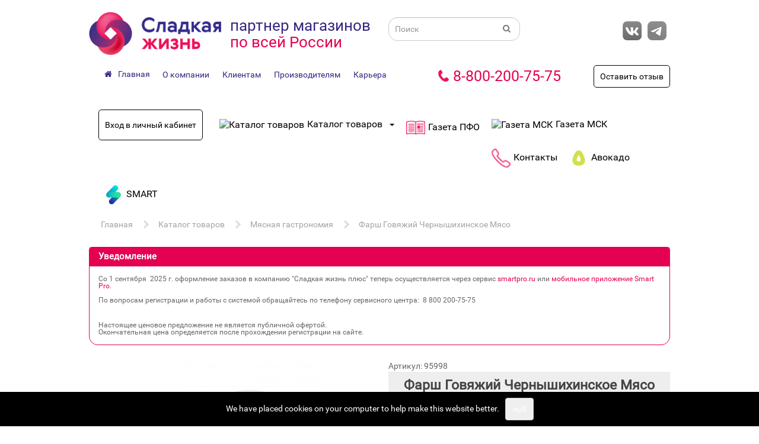

--- FILE ---
content_type: text/html; charset=utf-8
request_url: https://swnn.ru/katalog-tovarov/myasnaya-gastronomiya/95998
body_size: 23003
content:
<!DOCTYPE html>
<!--[if IE]><![endif]-->
<!--[if IE 8 ]><html dir="ltr" lang="ru" class="ie8"><![endif]-->
<!--[if IE 9 ]><html dir="ltr" lang="ru" class="ie9"><![endif]-->
<!--[if (gt IE 9)|!(IE)]><!-->
<html dir="ltr" lang="ru">
<!--<![endif]-->
<head>
<meta charset="UTF-8" />
<meta name="viewport" content="width=device-width, initial-scale=1">
<meta http-equiv="X-UA-Compatible" content="IE=edge">
<title>Фарш Говяжий Чернышихинское Мясо</title>
<base href="https://swnn.ru/" />
<script src="catalog/view/javascript/jquery/jquery-2.1.1.min.js"></script>
<link href="catalog/view/javascript/bootstrap/css/bootstrap.min.css" rel="stylesheet" media="screen" />
<script src="catalog/view/javascript/bootstrap/js/bootstrap.min.js"></script>
<link href="catalog/view/javascript/jasny-bootstrap/css/jasny-bootstrap.min.css" rel="stylesheet" media="screen" />
<script src="catalog/view/javascript/jasny-bootstrap/js/jasny-bootstrap.min.js"></script>
<link href="catalog/view/javascript/font-awesome/css/font-awesome.min.css" rel="stylesheet" type="text/css" />
<link href="//fonts.googleapis.com/css?family=Open+Sans:400,400i,300,700" rel="stylesheet" type="text/css" />
<link href="catalog/view/theme/sweetlife/stylesheet/stylesheet.css" rel="stylesheet">
<link href="catalog/view/javascript/jquery/swiper/css/swiper.min.css" type="text/css" rel="stylesheet" media="screen" />
<link href="catalog/view/javascript/jquery/swiper/css/opencart.css" type="text/css" rel="stylesheet" media="screen" />
<link href="catalog/view/javascript/jquery/magnific/magnific-popup.css" type="text/css" rel="stylesheet" media="screen" />
<link href="catalog/view/javascript/jquery/datetimepicker/bootstrap-datetimepicker.min.css" type="text/css" rel="stylesheet" media="screen" />
<link href="catalog/view/javascript/animate.css" type="text/css" rel="stylesheet" media="screen" />
<script src="catalog/view/javascript/jquery/swiper/js/swiper.jquery.js"></script>
<script src="catalog/view/javascript/jquery/magnific/jquery.magnific-popup.min.js"></script>
<script src="catalog/view/javascript/jquery/datetimepicker/moment/moment.min.js"></script>
<script src="catalog/view/javascript/jquery/datetimepicker/moment/moment-with-locales.min.js"></script>
<script src="catalog/view/javascript/jquery/datetimepicker/bootstrap-datetimepicker.min.js"></script>
<script src="catalog/view/javascript/swnn1c.js"></script>
<script src="catalog/view/javascript/bootstrap-notify.min.js"></script>
<script src="catalog/view/javascript/common.js"></script>
<link href="https://swnn.ru/95998" rel="canonical" />
<link href="https://swnn.ru/image/catalog/favicon.png" rel="icon" />
</head>
<body>
<header>
  <div class="container">
    <div class="row">
	  <div class="col-xs-3 hidden-sm mobilemenu">
		<div class="navbar navbar-default navbar-fixed-left" style="">
  <button type="button" class="navbar-toggle" data-toggle="offcanvas" data-target=".navmenu-fixed-left" data-canvas="body">
	<span class="icon-bar"></span>
	<span class="icon-bar"></span>
	<span class="icon-bar"></span>
  </button>
</div>
<div class="navmenu navmenu-default navmenu-fixed-left offcanvas" style="">
  <ul class="nav navmenu-nav">
				<li class="dropdown">
		  <a href="#" class="dropdown-toggle" data-toggle="dropdown">Каталог <b class="caret"></b></a>
		  <ul class="dropdown-menu navmenu-nav">
		  							
                                <li><a href="https://swnn.ru/katalog-tovarov/bakaleya">Бакалея</a></li>
                                <li><a href="https://swnn.ru/katalog-tovarov/gotovaya-eda">Готовая еда</a></li>
                                <li><a href="https://swnn.ru/katalog-tovarov/zamorozhennye-produkty">Замороженные продукты</a></li>
                                <li><a href="https://swnn.ru/katalog-tovarov/konditerskie-izdeliya">Кондитерские изделия</a></li>
                                <li><a href="https://swnn.ru/katalog-tovarov/korma-dlya-zhivotnyh">Корма для животных</a></li>
                                <li><a href="https://swnn.ru/katalog-tovarov/molochnaya-gastronomiya">Молочная гастрономия</a></li>
                                <li><a href="https://swnn.ru/katalog-tovarov/myasnaya-gastronomiya">Мясная гастрономия</a></li>
                                <li><a href="https://swnn.ru/katalog-tovarov/napitki">Напитки</a></li>
                                <li><a href="https://swnn.ru/katalog-tovarov/neprodovolstvennye-tovary">Непродовольственные товары</a></li>
                                <li><a href="https://swnn.ru/katalog-tovarov/pekarnya">Пекарня</a></li>
                                <li><a href="https://swnn.ru/katalog-tovarov/prikassovaya-zona">Прикассовая зона</a></li>
                                <li><a href="https://swnn.ru/katalog-tovarov/rybnaya-gastronomiya">Рыбная гастрономия</a></li>
                                <li><a href="https://swnn.ru/katalog-tovarov/torty">Торты</a></li>
                                <li><a href="https://swnn.ru/katalog-tovarov/frukty-ovocshi-cvety">Фрукты овощи цветы</a></li>
                                <li><a href="https://swnn.ru/katalog-tovarov/yajco">Яйцо</a></li>
                
									  		  </ul>
		</li>
					<li><a href="/gazeta">Газета</a></li>
					<li><a href="/gazeta-msk">Газета МСК</a></li>
					<li><a href="/contacts">Контакты</a></li>
				          <li class="dropdown"><a  href="#" class="dropdown-toggle" data-toggle="dropdown">Франчайзинг <b class="caret"></b></a>
          <ul class="dropdown-menu navmenu-nav">
          	              
                                <li><a href="http://авокадо.рф">Авокадо</a></li>
                                <li><a href="http://malinka.swnn.ru/">Малинка</a></li>
                
                          </ul>
        </li>
        					<li><a href="/o-kompanii">О компании</a></li>
					<li><a href="/klientam">Клиентам</a></li>
					<li><a href="/proizvoditelyam">Производителям</a></li>
					<li><a href="/career">Карьера</a></li>
					<li><a href="https://smart.swnn.ru/">SMART</a></li>
		  </ul>
</div>

	  </div>
      <div class="col-sm-3 col-xs-6">
        <div id="logo"><a href="https://swnn.ru/" hreflang="ru"><img src="https://swnn.ru/image/catalog/logo2.png" title="Сладкая жизнь" alt="Сладкая жизнь" class="img-responsive" /></a></div>
      </div>
      <div class="col-sm-3 hidden-xs taglines">
        <div class="row">
          <div class="col-sm tagline">
            партнер магазинов
          </div>
        </div>
        <div class="row">
          <div class="col-sm tagline2">
            по всей России
          </div>
        </div>
      </div>
	  <div class="col-sm-3 col-xs-3 hidden-sm mobilemenu"></div>
      <div class="col-sm-3 col-xs-12"><div id="search" class="input-group">
  <input type="text" name="search" value="" placeholder="Поиск" class="form-control input-lg" />
  <span class="input-group-btn">
    <button type="button" class="btn btn-default btn-lg"><i class="fa fa-search"></i></button>
  </span>
</div></div>
      <div class="col-sm-3 col-xs-4 hidden-xs">  <nav class="navbar social">
    <ul class="nav navbar-nav pull-right">
      <li><a href="http://vk.com/club36591992"><img class="menu-iamge" src="https://swnn.ru/image/cache/catalog/social-vk-32x32.png" alt="Вконтакте"/></a></li>
      <li><a href="https://t.me/swlifenn"><img class="menu-iamge" src="https://swnn.ru/image/cache/catalog/social-tg-32x32-rect-32x32.png" alt="Telegram"/></a></li>
  </ul>

  </nav>
</div>
    </div>
    <div class="row">
      <div class="col-sm-7">
          <nav id="top-menu" class="navbar">
    <div class="navbar-header"><span id="top_category" class="visible-xs">Верхнее меню</span>
      <button type="button" class="btn btn-navbar navbar-toggle" data-toggle="collapse" data-target=".navbar-ex1-collapse"><i class="fa fa-bars"></i></button>
    </div>
    <div class="collapse navbar-collapse navbar-ex1-collapse"><ul class="nav navbar-nav">

	        			<li class="homelink"><a href="/"><i class="fa fa-home"></i><span>Главная</span></a></li>
		                    <li class="dropdown"><a href="https://swnn.ru/index.php?route=extension/module/infoplus&amp;infopath=1236_10">О компании</a>
          <div class="dropdown-menu">
            <div class="dropdown-inner">               <ul class="list-unstyled nav navbar-nav">
                                <li><a href="https://swnn.ru/o-kompanii/video">Видео</a></li>
                                <li><a href="https://swnn.ru/o-kompanii/istorija">История</a></li>
                                <li><a href="https://swnn.ru/o-kompanii/dostavka">Сервис</a></li>
                                <li><a href="https://swnn.ru/o-kompanii/nas-vybrali">Нас выбрали</a></li>
                                <li><a href="https://swnn.ru/o-kompanii/nashi-partnery">Наши партнеры</a></li>
                                <li><a href="https://swnn.ru/o-kompanii/politika-konfidentsialnosti">Политика конфиденциальности</a></li>
                                <li><a href="https://swnn.ru/o-kompanii/soglashenie-na-obrabotku-personalnyx-dannyx">Соглашение на обработку персональных данных</a></li>
                                <li><a href="https://swnn.ru/o-kompanii/politika-obrabotki-personalnyx-dannyx">Политика обработки персональных данных</a></li>
                                <li><a href="https://swnn.ru/o-kompanii/ostavit-otzyv">Оставить отзыв</a></li>
                              </ul>
              </div></div>
        </li>
                            <li class="dropdown"><a href="https://swnn.ru/index.php?route=extension/module/infoplus&amp;infopath=1236_11">Клиентам</a>
          <div class="dropdown-menu">
            <div class="dropdown-inner">               <ul class="list-unstyled nav navbar-nav">
                                <li><a href="https://swnn.ru/klientam/pisma-o-nalichii-zmzh-v-produktax">Письма о наличии ЗМЖ, ЗЖЖ в продуктах</a></li>
                                <li><a href="https://swnn.ru/klientam/fgis-merkurij">ФГИС Меркурий</a></li>
                                <li><a href="https://swnn.ru/klientam/kak-sdelat-internet-zakaz-">Интернет заказ </a></li>
                                <li><a href="https://swnn.ru/klientam/konferentsija-dlja-klientov">Конференции</a></li>
                                <li><a href="https://swnn.ru/klientam/listovki">Акции</a></li>
                                <li><a href="https://swnn.ru/klientam/sertifikat">Сертификат</a></li>
                                <li><a href="/gazeta">Газета</a></li>
                                <li><a href="https://swnn.ru/klientam/xochu-sotrudnichat">Хочу сотрудничать</a></li>
                                <li><a href="/gazeta-msk">Газета МСК</a></li>
                              </ul>
              </div></div>
        </li>
                            <li class="dropdown"><a href="https://swnn.ru/index.php?route=extension/module/infoplus&amp;infopath=1236_12">Производителям</a>
          <div class="dropdown-menu">
            <div class="dropdown-inner">               <ul class="list-unstyled nav navbar-nav">
                                <li><a href="https://swnn.ru/proizvoditelyam/distribjutorskij-tsentr">Дистрибьюторский центр</a></li>
                                <li><a href="https://swsup.ru/supplier-questionnaire/fill">Хочу сотрудничать</a></li>
                              </ul>
              </div></div>
        </li>
                            <li class="dropdown"><a href="https://swnn.ru/index.php?route=extension/module/infoplus&amp;infopath=1236_13">Карьера</a>
          <div class="dropdown-menu">
            <div class="dropdown-inner">               <ul class="list-unstyled nav navbar-nav">
                                <li><a href="https://swnn.ru/career/vakansii">Вакансии</a></li>
                                <li><a href="https://swnn.ru/career/my-komanda">Мы - Команда!</a></li>
                                <li><a href="https://swnn.ru/career/anketa">Анкета</a></li>
                              </ul>
              </div></div>
        </li>
            
</ul>
    </div>
  </nav>

      </div>
	  <div class="col-sm-5">
		  <div class="col-sm-7 col-xs-7 swnnphone pull-left">
			<a href="tel:8-800-200-75-75">8-800-200-75-75</a>
		  </div>
		  <div class="col-sm-5 col-xs-5 otzyv pull-right">
		  <a href="#" data-toggle="modal" data-target="#form40Modal">Оставить отзыв</a>
		  </div>
	  </div>
    </div>
  </div>
</header>
<div class="container">
  <nav id="menu" class="navbar">
    <div class="navbar-header"><span id="category" class="visible-xs">Главное меню</span>
      <button type="button" class="btn btn-navbar navbar-toggle" data-toggle="collapse" data-target=".mainmenu-collapse"><i class="fa fa-bars"></i></button>
    </div>
    <div class="collapse navbar-collapse mainmenu-collapse"><ul class="nav navbar-nav">
			<li class="login-button"><a href="#" data-toggle="modal" data-target="#form45Modal">Вход в личный кабинет</a></li>
	      		                <li class="dropdown"><a href="https://swnn.ru/katalog-tovarov"><img class="menu-iamge" src="https://swnn.ru/image/cache/catalog/cart-icon-32x32.png" alt="Каталог товаров"/><span class="menu-name">Каталог товаров</span><span class="caret"></span></a>
          <div class="dropdown-menu">
            <div class="dropdown-inner">               <ul class="list-unstyled">
                                <li><a href="https://swnn.ru/katalog-tovarov/bakaleya">Бакалея</a></li>
                                <li><a href="https://swnn.ru/katalog-tovarov/gotovaya-eda">Готовая еда</a></li>
                                <li><a href="https://swnn.ru/katalog-tovarov/zamorozhennye-produkty">Замороженные продукты</a></li>
                                <li><a href="https://swnn.ru/katalog-tovarov/konditerskie-izdeliya">Кондитерские изделия</a></li>
                                <li><a href="https://swnn.ru/katalog-tovarov/korma-dlya-zhivotnyh">Корма для животных</a></li>
                                <li><a href="https://swnn.ru/katalog-tovarov/molochnaya-gastronomiya">Молочная гастрономия</a></li>
                                <li><a href="https://swnn.ru/katalog-tovarov/myasnaya-gastronomiya">Мясная гастрономия</a></li>
                                <li><a href="https://swnn.ru/katalog-tovarov/napitki">Напитки</a></li>
                                <li><a href="https://swnn.ru/katalog-tovarov/neprodovolstvennye-tovary">Непродовольственные товары</a></li>
                                <li><a href="https://swnn.ru/katalog-tovarov/pekarnya">Пекарня</a></li>
                                <li><a href="https://swnn.ru/katalog-tovarov/prikassovaya-zona">Прикассовая зона</a></li>
                                <li><a href="https://swnn.ru/katalog-tovarov/rybnaya-gastronomiya">Рыбная гастрономия</a></li>
                                <li><a href="https://swnn.ru/katalog-tovarov/torty">Торты</a></li>
                                <li><a href="https://swnn.ru/katalog-tovarov/frukty-ovocshi-cvety">Фрукты овощи цветы</a></li>
                                <li><a href="https://swnn.ru/katalog-tovarov/yajco">Яйцо</a></li>
                              </ul>
              </div></div>
        </li>
                	      		<li><a href="https://swnn.ru/gazeta"><img class="menu-iamge" src="https://swnn.ru/image/cache/catalog/gazeta-icon-32x32.png" alt="Газета ПФО"/><span>Газета ПФО</span></a></li>
	      		<li><a href="https://swnn.ru/gazeta-msk"><img class="menu-iamge" src="" alt="Газета МСК"/><span>Газета МСК</span></a></li>
	      		<li><a href="https://swnn.ru/contacts"><img class="menu-iamge" src="https://swnn.ru/image/cache/catalog/phone-icon-32x32.png" alt="Контакты"/><span>Контакты</span></a></li>
	      		<li><a href="https://авокадо.рф"><img class="menu-iamge" src="https://swnn.ru/image/cache/catalog/avokado-32x32.jpg" alt="Авокадо"/><span>Авокадо</span></a></li>
	      		<li><a href="https://smart.swnn.ru/"><img class="menu-iamge" src="https://swnn.ru/image/cache/catalog/demo/smart-32x32.png" alt="SMART"/><span>SMART</span></a></li>
	  </ul>
    </div>
  </nav>
</div>


<div id="product-product" class="container">
    <ul class="breadcrumb">
                <li><a href="https://swnn.ru/">Главная</a></li>
                <li><a href="https://swnn.ru/katalog-tovarov">Каталог товаров</a></li>
                <li><a href="https://swnn.ru/katalog-tovarov/myasnaya-gastronomiya">Мясная гастрономия</a></li>
                <li><a href="https://swnn.ru/katalog-tovarov/myasnaya-gastronomiya/95998">Фарш Говяжий Чернышихинское Мясо</a></li>
            </ul>
    <div class="row">
                                <div id="content" class="col-sm-12"><div>  <div class="swnn-notification">
<div class="swnn-heading">
<div class="swnn-title">Уведомление</div>
</div>
<div class="swnn-body">Со 1 сентября&nbsp; 2025 г. оформление заказов в компанию "Сладкая жизнь плюс" теперь осуществляется через сервис <a href="smartpro.ru">smartpro.ru</a> или <a href="https://cws.swnn.ru/smartpro/app.html">мобильное приложение Smart Pro</a>. <br /><br />По вопросам регистрации и работы с системой обращайтесь по телефону сервисного центра:&nbsp; 8 800 200‐75‐75</div>
<div class="swnn-body">Настоящее ценовое предложение не является публичной офертой.<br />Окончательная цена определяется после прохождении регистрации на сайте.</div>
</div></div>


            <div class="row">                                                 <div class="col-sm-6">                     <div class="col-sm-2 col-xs-4 swiper-container">
                      </div>
                                                <div class="col-sm-10 col-xs-8 swnn-thumbnails"><a class="thumbnail" href="https://swnn.ru/image/cache/catalog/products/95998-500x500.jpg" title="Фарш Говяжий Чернышихинское Мясо"><img src="https://swnn.ru/image/cache/catalog/products/95998-228x228.jpg" title="Фарш Говяжий Чернышихинское Мясо" alt="Фарш Говяжий Чернышихинское Мясо" /></a></div>
                        

                              <div class="swnn-inline">
                    <ul class="nav nav-tabs nav-justified pull-left">
                        <li class="active"><a href="#tab-description" data-toggle="tab">Описание</a></li>
                                                <li><a href="#tab-review" data-toggle="tab">Отзывов (0)</a></li>
                                            </ul>
          </div>
                    <div class="tab-content">
                        <div class="tab-pane active" id="tab-description"></div>

                                                <div class="tab-pane" id="tab-review">
                            <form class="form-horizontal" id="form-review">
                                <div id="review"></div>
                                <h2>Написать отзыв</h2>
                                                                <div class="form-group required">
                                    <div class="col-sm-12">
                                        <label class="control-label" for="input-name">Ваше имя:</label>
                                        <input type="text" name="name" value="" id="input-name" class="form-control" />
                                    </div>
                                </div>
                                <div class="form-group required">
                                    <div class="col-sm-12">
                                        <label class="control-label" for="input-review">Ваш отзыв:</label>
                                        <textarea name="text" rows="5" id="input-review" class="form-control"></textarea>
                                        <div class="help-block"><span style="color: #FF0000;">Примечание:</span> HTML разметка не поддерживается! Используйте обычный текст.</div>
                                    </div>
                                </div>
                                <div class="form-group required">
                                    <div class="col-sm-12">
                                        <label class="control-label">Оценка:</label>
                                        &nbsp;&nbsp;&nbsp; Плохо&nbsp;
                                        <input type="radio" name="rating" value="1" />
                                        &nbsp;
                                        <input type="radio" name="rating" value="2" />
                                        &nbsp;
                                        <input type="radio" name="rating" value="3" />
                                        &nbsp;
                                        <input type="radio" name="rating" value="4" />
                                        &nbsp;
                                        <input type="radio" name="rating" value="5" />
                                        &nbsp;Хорошо</div>
                                </div>
                                <script src="//www.google.com/recaptcha/api.js" type="text/javascript"></script>
<fieldset>
  <legend>Защита от роботов</legend>
  <div class="form-group required">    <label class="col-sm-2 control-label">Введите код в поле ниже</label>
    <div class="col-sm-10">
      <div class="g-recaptcha" data-sitekey="6LfW7XIUAAAAAIojv9jjQkMvrDHor8g6LI62r1bd"></div>
      </div>
    </div>
</fieldset>

                                <div class="buttons clearfix">
                                    <div class="pull-right">
                                        <button type="button" id="button-review" data-loading-text="Загрузка..." class="btn btn-primary">Продолжить</button>
                                    </div>
                                </div>
                                                            </form>
                        </div>
                        </div>
                </div>
                                                                <div class="col-sm-6">
                    <div>Артикул: 95998</div>
          <div class="swnn-prod-info">
                    <h1>Фарш Говяжий Чернышихинское Мясо</h1>

                                        <ul class="nav navbar-nav pricecart">
                                                <li>
                            <h2>715,52 р.</h2>
                        </li>
                                                                                                                                </ul>
                    
                    <div id="product">                         
                                                <div>Минимальное количество для заказа: 3</div>
                        </div>
            </div>
                    <div class="col-sm-11 ya-share2" data-services="vkontakte,facebook,odnoklassniki,moimir,gplus,twitter" data-counter></div>
      <script src="https://yastatic.net/share2/share.js" async="async"></script>
                              <div id="tab-specification">
                <h4><strong>Характеристики</strong></h4>
                                                <div class="swnn-attr-manufacturer">Производители: <a href="https://swnn.ru/chmk-myaso-ohl-1">ЧМК МЯСО ОХЛ</a></div>
                                                                                                                <div class="swnn-attr">Страна: Россия</div>
                                                                                        </div>
                                    </div>
                                          
 <div class=" modal fade" id="form45Modal" tabindex="-1" role="dialog" aria-labelledby="form45ModalLabel">
     
        <div class="modal-dialog" role="document">
       
  <div class="modal-content">
   
        <div class="modal-header">
          
            <button type="button" class="close" data-dismiss="modal" aria-label="Close"><span aria-hidden="true">&times;</span></button>
          
          <h4 class="modal-title" id="form45ModalLabel">Вход в личный кабинет</h4>
        </div>
        <div class="modal-body">
          <form style="position: relative;" class="form-horizontal" id="form45Form">
           
           
             
                <div class="row">
                <div class="col-sm-12">
             
           
           
      
           
           
           
           
          <div id="custom-field45-0" class="form-group custom-field required" data-sort="1">
             				<label class="col-sm-3 control-label"  for="input-custom-field45-0">E-Mail</label>
			 
						  <div class="col-sm-9">
				<input type="text" name="email" value="" placeholder="E-Mail" id="input-custom-field45-0" class="form-control" />
			  </div>
			          </div>
           
           
		             
           
           
           
           
           
              
           
           
           
             
           
           
      
           
           
           
           
          <div id="custom-field45-1" class="form-group custom-field required" data-sort="2">
             				<label class="col-sm-3 control-label"  for="input-custom-field45-1">Пароль</label>
			 
						  <div class="col-sm-9">
				<input type="password" name="password" value="" placeholder="Пароль" id="input-custom-field45-1" class="form-control" />
			  </div>
			          </div>
           
           
		             
           
           
           
           
           
              
           
           
           
             
           
           
      
           
           
           
           
           
		   
          <div id="custom-field45-2" class="form-group custom-field" data-sort="3">
            <label class="hide control-label"  for="input-custom-field45-2">Забыли пароль?</label>
            <div class="col-sm-12">
              <a class='pull-right' href='https://swnn.ru/forgot-password'>Забыли пароль?</a>
            </div>
          </div>
                     
           
           
           
           
           
              
           
           
           
             
           
           
      
           
           
           
           
           
		   
          <div id="custom-field45-3" class="form-group custom-field" data-sort="3">
            <label class="hide control-label"  for="input-custom-field45-3">Регистрация</label>
            <div class="col-sm-12">
              <a class='pull-right' href='#' data-toggle='modal' data-dismiss='modal' data-target='#form51Modal'>Нет учетной записи? Зарегистрируйтесь!</a>
            </div>
          </div>
                     
           
           
           
           
           
              
           
           
           
             
           
           
      
           
           
           
           
           
		   
          <div id="custom-field45-4" class="form-group custom-field" data-sort="4">
            <label class="hide control-label"  for="input-custom-field45-4">Заказать справку</label>
            <div class="col-sm-12">
              <a class='pull-right' href='#' data-toggle='modal' data-dismiss='modal' data-target='#form60Modal'>Заказать справку (только для сотрудников)</a>
            </div>
          </div>
                     
           
           
           
           
           
             
                </div>
                <div class="col-sm-12">
              
           
           
           
            </div>
            </div>
           
          <input type="hidden" name="code" value="45"/>
          <input type="hidden" id="postpage45" name="post_page" value=""/>
          </form>

        </div>
        <div class="modal-footer">
          <button id="form45Button" type="button"  data-loading-text="Войти" class="btn btn-primary">Войти</button>
        </div>
          
      </div>
    </div>
  </div>
   
  
    <script><!--
	$('.date').datetimepicker({
		pickTime: false,
    language: 'ru',
		direction: 'bottom'
	});

	$('.datetime').datetimepicker({
		pickDate: true,
		pickTime: true,
    language: 'ru',
		direction: 'bottom'
	});

	$('.time').datetimepicker({
		pickDate: false,
		direction: 'bottom'
	});
	//--></script>

  <script><!--
  $('button[id^=\'form-45-button-custom-field\'], .form-45-input-file').on('click', function() {
    var node = this;

    $('#form-upload').remove();

    $('body').prepend('<form enctype="multipart/form-data" id="form-upload" style="display: none;"><input type="file" name="file" /></form>');

    $('#form-upload input[name=\'file\']').trigger('click');

    if (typeof timer != 'undefined') {
        clearInterval(timer);
    }

    timer = setInterval(function() {
      if ($('#form-upload input[name=\'file\']').val() != '') {
        clearInterval(timer);

        $.ajax({
          url: 'index.php?route=tool/upload',
          type: 'post',
          dataType: 'json',
          data: new FormData($('#form-upload')[0]),
          cache: false,
          contentType: false,
          processData: false,
          beforeSend: function() {
            //$(node).button('loading');
          },
          complete: function() {
            //$(node).button('reset');
          },
          success: function(json) {
            $(node).parent().parent().find('.text-danger').remove();

            if (json['error']) {
              $(node).parent().parent().after('<div class="text-danger">' + json['error'] + '</div>');
            }

            if (json['success']) {
              
              $(node).parent().parent().parent().children('input').val(json['code']);
			  $(node).parent().parent().children('div').children('input').val($('#form-upload input[name=\'file\']').val().match(/\\([^\\]+)$/)[1]);
            }
          },
          error: function(xhr, ajaxOptions, thrownError) {
            alert(thrownError + "\r\n" + xhr.statusText + "\r\n" + xhr.responseText);
          }
        });
      }
    }, 500);
  });
  //--></script>
  <script><!--
   $('#form45Modal').on('shown.bs.modal', function (e) {
     $('.offcanvas.in').offcanvas('hide');
   });   
  $('#form45Button').on('click', function() {
		  var address = 'index.php?route=extension/module/form2304/login';
        $('#postpage45').val(document.location);
    $.ajax({
      url: address,
      type: 'post',
      data: $('#form45Form').serialize(),
      dataType: 'json',
      beforeSend: function() {
        $('#form45Button').button('loading');
      },
      complete: function() {
        $('#form45Button').button('reset');
      },
      success: function(json) {
        $('#form45Form .alert, .text-danger').remove();
        $('.form-group').removeClass('has-error');

        if (json['success']) {
            var modalfooter = $('#form45Button').parent();
									$.ajax({
					  url: 'index.php?route=product/loadcatalog',
					  type: 'get',
					  beforeSend: function() {
					  },
					  complete: function() {
					  },
					  success: function(json) {
					  }
					});
								 
				  var sec = 2-1;
				  $(modalfooter).html('<div class="alert alert-success pull-right" style="margin-bottom:0; padding:6px 14px 6px 14px;"><i class="fa fa-check-circle"></i> ' + json['success']['message'][1]['name'] + '. Форма закроется через 2 сек.</div>');
				   
					var intervalID = setInterval(function(){
					  $(modalfooter).html('<div class="alert alert-success pull-right" style="margin-bottom:0; padding:6px 14px 6px 14px;"><i class="fa fa-check-circle"></i> ' + json['success']['message'][1]['name'] + '. Форма закроется через ' + sec + ' сек.</div>');
					  sec = sec - 1;
					  if (sec <= 0) {
					  window.clearInterval(intervalID);
					  }
					}, 1000);
					setTimeout(function(){
					  $('#form45Modal').modal('hide');
					  $(modalfooter).html('<div class="alert alert-success pull-right" style="margin-bottom:0; padding:6px 14px 6px 14px;"><i class="fa fa-check-circle"></i> ' + json['success']['message'][1]['name'] + '</div>');
					  
						  if (json['success']['redirect']) {
							window.location.href = json['success']['redirect'];
						  }
					  
					}, (sec+1)*1000);
					
				   
				 

        } else if (json['error']) {
          for (i in json['error']) {
			if (i == 0) {
				var modalfooter = $('#form45Button').parent();
				if ($(modalfooter).children('.alert-danger').length > 0) {
				$(modalfooter).children('.alert-danger').fadeTo(350,0, function() {
					$(modalfooter).children('.alert-danger').remove();
					$(modalfooter).prepend('<div class="alert alert-danger pull-left" style="margin-bottom:0; padding:6px 14px 6px 14px;"> ' + json['error'] + '</div>');
				});
				}
				else {
					$(modalfooter).prepend('<div class="alert alert-danger pull-left" style="margin-bottom:0; padding:6px 14px 6px 14px;"> ' + json['error'] + '</div>');
				}
				
				
			}
			else {
				var element = $('#input-' + i.replace('_', '-'));
				
				if ($(element).parent().hasClass('input-group')) {
				  $(element).parent().after('<div class="text-danger">' + json['error'][i] + '</div>');
				} else {
				  $(element).after('<div class="text-danger">' + json['error'][i] + '</div>');
				}
			}
          }
          $('.text-danger').parent().parent().addClass('has-error');
        }
      },
      error: function(xhr, ajaxOptions, thrownError) {
        alert(thrownError + "\r\n" + xhr.statusText + "\r\n" + xhr.responseText);
      }
    });
  });
    $('#form45Modal').on('shown.bs.modal', function () {
    $('body').addClass('modal-open');
      });
  
  //--></script>

  
 <div class=" modal fade" id="form40Modal" tabindex="-1" role="dialog" aria-labelledby="form40ModalLabel">
     
        <div class="modal-dialog" role="document">
       
  <div class="modal-content">
   
        <div class="modal-header">
          
            <button type="button" class="close" data-dismiss="modal" aria-label="Close"><span aria-hidden="true">&times;</span></button>
          
          <h4 class="modal-title" id="form40ModalLabel">Оставить отзыв</h4>
        </div>
        <div class="modal-body">
          <form style="position: relative;" class="form-horizontal" id="form40Form">
           
           
             
                <div class="row">
                <div class="col-sm-12">
             
           
           
      
           
            <div id="custom-field40-0" class="form-group custom-field required" data-sort="1">
             
              <label class="col-sm-3 control-label"  for="input-custom-field40-0">Тип обращения</label>
              <div class="col-sm-9">
                <select name="custom_field[40][40-0]" id="input-custom-field40-0" class="form-control">
                  <option value=""> --- Выберите --- </option>
                   
                  <option value="1">Отзыв</option>
                   
                  <option value="2">Предложение/пожелание</option>
                   
                  <option value="3">Жалоба</option>
                   
                </select>
              </div>
            </div>
           
           
           
           
           
		             
           
           
           
           
           
              
           
           
           
             
           
           
      
           
           
           
           
          <div id="custom-field40-1" class="form-group custom-field required" data-sort="2">
             				<label class="col-sm-3 control-label"  for="input-custom-field40-1">ФИО</label>
			 
						  <div class="col-sm-9">
				<input type="text" name="custom_field[40][40-1]" value="" placeholder="" id="input-custom-field40-1" class="form-control" />
			  </div>
			          </div>
           
           
		             
           
           
           
           
           
              
           
           
           
             
           
           
      
           
           
           
           
          <div id="custom-field40-2" class="form-group custom-field required" data-sort="3">
             				<label class="col-sm-3 control-label"  for="input-custom-field40-2">Телефон</label>
			 
						  <div class="col-sm-9">
				<input type="text" name="custom_field[40][40-2]" value="" placeholder="" id="input-custom-field40-2" class="form-control" />
			  </div>
			          </div>
           
           
		             
           
           
           
           
           
              
           
           
           
             
           
           
      
           
           
           
           
          <div id="custom-field40-3" class="form-group custom-field" data-sort="4">
             				<label class="col-sm-3 control-label"  for="input-custom-field40-3">E-mail</label>
			 
						  <div class="col-sm-9">
				<input type="text" name="custom_field[40][40-3]" value="" placeholder="" id="input-custom-field40-3" class="form-control" />
			  </div>
			          </div>
           
           
		             
           
           
           
           
           
              
           
           
           
             
           
           
      
           
           
           
           
           
          <div id="custom-field40-4" class="form-group custom-field" data-sort="5">
            <label class="col-sm-3 control-label"  for="input-custom-field40-4">Сообщение</label>
            <div class="col-sm-9">
              <textarea name="custom_field[40][40-4]" rows="5" placeholder="" id="input-custom-field40-4" class="form-control"></textarea>
            </div>
          </div>
           
		             
           
           
           
           
           
              
           
           
           
             
           
           
      
           
           
           
          <div id="custom-field40-6" class="form-group custom-field required" data-sort="6">
            <label class="hide control-label" >Согласие</label>
            <div class="col-sm-12">
              <div id="input-custom-field40-6">
                 
                <div class="checkbox-inline">
                  <label>
                    <input type="checkbox" name="custom_field[40][40-6][]" value="1" />
                    Даю согласие на обработку персональных данных</label>
                </div>
                 
              </div>
            </div>
          </div>
           
           
           
		             
           
           
           
           
           
              
           
           
           
             
           
           
      
           
           
           
           
           
		   
          <div id="custom-field40-5" class="form-group custom-field" data-sort="7">
            <label class="hide control-label"  for="input-custom-field40-5">Политика</label>
            <div class="col-sm-12">
              Согласие дается ООО «Сладкая жизнь плюс» и лицам, действующим по его поручению, на обработку персональных данных в соответствии с <a target='_blank' href='/o-kompanii/politika-obrabotki-personalnyx-dannyx'>политикой</a>
            </div>
          </div>
                     
           
           
           
           
           
              
           
           
           
             
           
           
      
           
           
           
           
           
		             
          <div id="custom-field40-7" class="form-group custom-field" data-sort="8">
            <label class="col-sm-3 control-label" >Прикрепить файл</label>
            <div class="col-sm-9">
              <div class="input-group" id="div-custom-field40-7">
				<div>
					<input type="text" class="form-40-input-file form-control" value="" placeholder="jpg, png, pdf, docx" id="input-custom-field40-7" readonly/>
				</div>
                <span class="input-group-btn">
					<button type="button" id="form-40-button-custom-field40-7" data-loading-text="Загрузка..." class="btn btn-default"><i class="fa fa-upload"></i> Загрузить файл</button>
				</span> 
				
              </div>
			  <input type="hidden" name="custom_field[40][40-7]" />
            </div>
          </div>
           
           
           
           
           
           
             
                </div>
                <div class="col-sm-12">
              
           
           
           
            </div>
            </div>
           
          <input type="hidden" name="code" value="40"/>
          <input type="hidden" id="postpage40" name="post_page" value=""/>
          </form>

        </div>
        <div class="modal-footer">
          <button id="form40Button" type="button"  data-loading-text="Отправить" class="btn btn-primary">Отправить</button>
        </div>
          
      </div>
    </div>
  </div>
   
  
    <script><!--
	$('.date').datetimepicker({
		pickTime: false,
    language: 'ru',
		direction: 'bottom'
	});

	$('.datetime').datetimepicker({
		pickDate: true,
		pickTime: true,
    language: 'ru',
		direction: 'bottom'
	});

	$('.time').datetimepicker({
		pickDate: false,
		direction: 'bottom'
	});
	//--></script>

  <script><!--
  $('button[id^=\'form-40-button-custom-field\'], .form-40-input-file').on('click', function() {
    var node = this;

    $('#form-upload').remove();

    $('body').prepend('<form enctype="multipart/form-data" id="form-upload" style="display: none;"><input type="file" name="file" /></form>');

    $('#form-upload input[name=\'file\']').trigger('click');

    if (typeof timer != 'undefined') {
        clearInterval(timer);
    }

    timer = setInterval(function() {
      if ($('#form-upload input[name=\'file\']').val() != '') {
        clearInterval(timer);

        $.ajax({
          url: 'index.php?route=tool/upload',
          type: 'post',
          dataType: 'json',
          data: new FormData($('#form-upload')[0]),
          cache: false,
          contentType: false,
          processData: false,
          beforeSend: function() {
            //$(node).button('loading');
          },
          complete: function() {
            //$(node).button('reset');
          },
          success: function(json) {
            $(node).parent().parent().find('.text-danger').remove();

            if (json['error']) {
              $(node).parent().parent().after('<div class="text-danger">' + json['error'] + '</div>');
            }

            if (json['success']) {
              
              $(node).parent().parent().parent().children('input').val(json['code']);
			  $(node).parent().parent().children('div').children('input').val($('#form-upload input[name=\'file\']').val().match(/\\([^\\]+)$/)[1]);
            }
          },
          error: function(xhr, ajaxOptions, thrownError) {
            alert(thrownError + "\r\n" + xhr.statusText + "\r\n" + xhr.responseText);
          }
        });
      }
    }, 500);
  });
  //--></script>
  <script><!--
   $('#form40Modal').on('shown.bs.modal', function (e) {
     $('.offcanvas.in').offcanvas('hide');
   });   
  $('#form40Button').on('click', function() {
		  var address = 'index.php?route=extension/module/form2304/mail';
        $('#postpage40').val(document.location);
    $.ajax({
      url: address,
      type: 'post',
      data: $('#form40Form').serialize(),
      dataType: 'json',
      beforeSend: function() {
        $('#form40Button').button('loading');
      },
      complete: function() {
        $('#form40Button').button('reset');
      },
      success: function(json) {
        $('#form40Form .alert, .text-danger').remove();
        $('.form-group').removeClass('has-error');

        if (json['success']) {
            var modalfooter = $('#form40Button').parent();
								 
				  var sec = 3-1;
				  $(modalfooter).html('<div class="alert alert-success pull-right" style="margin-bottom:0; padding:6px 14px 6px 14px;"><i class="fa fa-check-circle"></i> ' + json['success']['message'][1]['name'] + '. Форма закроется через 3 сек.</div>');
				   
					var intervalID = setInterval(function(){
					  $(modalfooter).html('<div class="alert alert-success pull-right" style="margin-bottom:0; padding:6px 14px 6px 14px;"><i class="fa fa-check-circle"></i> ' + json['success']['message'][1]['name'] + '. Форма закроется через ' + sec + ' сек.</div>');
					  sec = sec - 1;
					  if (sec <= 0) {
					  window.clearInterval(intervalID);
					  }
					}, 1000);
					setTimeout(function(){
					  $('#form40Modal').modal('hide');
					  $(modalfooter).html('<div class="alert alert-success pull-right" style="margin-bottom:0; padding:6px 14px 6px 14px;"><i class="fa fa-check-circle"></i> ' + json['success']['message'][1]['name'] + '</div>');
					  
						  if (json['success']['redirect']) {
							window.location.href = json['success']['redirect'];
						  }
					  
					}, (sec+1)*1000);
					
				   
				 

        } else if (json['error']) {
          for (i in json['error']) {
			if (i == 0) {
				var modalfooter = $('#form40Button').parent();
				if ($(modalfooter).children('.alert-danger').length > 0) {
				$(modalfooter).children('.alert-danger').fadeTo(350,0, function() {
					$(modalfooter).children('.alert-danger').remove();
					$(modalfooter).prepend('<div class="alert alert-danger pull-left" style="margin-bottom:0; padding:6px 14px 6px 14px;"> ' + json['error'] + '</div>');
				});
				}
				else {
					$(modalfooter).prepend('<div class="alert alert-danger pull-left" style="margin-bottom:0; padding:6px 14px 6px 14px;"> ' + json['error'] + '</div>');
				}
				
				
			}
			else {
				var element = $('#input-' + i.replace('_', '-'));
				
				if ($(element).parent().hasClass('input-group')) {
				  $(element).parent().after('<div class="text-danger">' + json['error'][i] + '</div>');
				} else {
				  $(element).after('<div class="text-danger">' + json['error'][i] + '</div>');
				}
			}
          }
          $('.text-danger').parent().parent().addClass('has-error');
        }
      },
      error: function(xhr, ajaxOptions, thrownError) {
        alert(thrownError + "\r\n" + xhr.statusText + "\r\n" + xhr.responseText);
      }
    });
  });
    $('#form40Modal').on('shown.bs.modal', function () {
    $('body').addClass('modal-open');
      });
  
  //--></script>

  
 <div class=" modal fade" id="form51Modal" tabindex="-1" role="dialog" aria-labelledby="form51ModalLabel">
     
        <div class="modal-dialog" role="document">
       
  <div class="modal-content">
   
        <div class="modal-header">
          
            <button type="button" class="close" data-dismiss="modal" aria-label="Close"><span aria-hidden="true">&times;</span></button>
          
          <h4 class="modal-title" id="form51ModalLabel">Регистрация</h4>
        </div>
        <div class="modal-body">
          <form style="position: relative;" class="form-horizontal" id="form51Form">
           
           
             
                <div class="row">
                <div class="col-sm-12">
             
           
           
      
           
           
          <div id="custom-field51-0" class="form-group custom-field required" data-sort="-3">
            <label class="col-sm-3 control-label" >Тип регистрации</label>
            <div class="col-sm-9">
              <div id="input-custom-field51-0">
                 
                <div class="radio-inline">
                  <label>
                    <input type="radio" name="customer_group_id" value="1" />
                    Клиенты</label>
                </div>
                 
                <div class="radio-inline">
                  <label>
                    <input type="radio" name="customer_group_id" value="2" />
                    Торговые представители</label>
                </div>
                 
                <div class="radio-inline">
                  <label>
                    <input type="radio" name="customer_group_id" value="3" />
                    Хочу сотрудничать</label>
                </div>
                 
              </div>
            </div>
          </div>
           
           
           
           
		             
           
           
           
           
           
              
           
           
           
             
           
           
      
           
           
           
           
          <div id="custom-field51-1" class="form-group custom-field required" data-sort="0">
             				<label class="col-sm-3 control-label"  for="input-custom-field51-1">ФИО</label>
			 
						  <div class="col-sm-9">
				<input type="text" name="firstname" value="" placeholder="ФИО" id="input-custom-field51-1" class="form-control" />
			  </div>
			          </div>
           
           
		             
           
           
           
           
           
              
           
           
           
             
           
           
      
           
           
           
           
          <div id="custom-field51-2" class="form-group custom-field required" data-sort="1">
             				<label class="col-sm-3 control-label"  for="input-custom-field51-2">Телефон</label>
			 
						  <div class="col-sm-9">
				<input type="text" name="telephone" value="" placeholder="В формате: 9102003030" id="input-custom-field51-2" class="form-control" />
			  </div>
			          </div>
           
           
		             
           
           
           
           
           
              
           
           
           
             
           
           
      
           
            <div id="custom-field51-3" class="form-group custom-field required" data-sort="2">
             
              <label class="col-sm-3 control-label"  for="input-custom-field51-3">Регион</label>
              <div class="col-sm-9">
                <select name="region" id="input-custom-field51-3" class="form-control">
                  <option value=""> --- Выберите --- </option>
                   
                  <option value="1">Москва и Моск. область</option>
                   
                  <option value="2">Нижегородская область</option>
                   
                  <option value="3">Владимирская область</option>
                   
                  <option value="4">Ивановская область</option>
                   
                  <option value="5">Республика Марий Эл</option>
                   
                  <option value="6">Республика Татарстан</option>
                   
                  <option value="7">Кировская область</option>
                   
                  <option value="8">Пензенская область</option>
                   
                  <option value="9">Республика Мордовия</option>
                   
                  <option value="10">Чувашская Республика</option>
                   
                </select>
              </div>
            </div>
           
           
           
           
           
		             
           
           
           
           
           
              
           
           
           
             
           
           
      
           
           
           
           
          <div id="custom-field51-4" class="form-group custom-field required" data-sort="3">
             				<label class="col-sm-3 control-label"  for="input-custom-field51-4">Город</label>
			 
						  <div class="col-sm-9">
				<input type="text" name="gorod" value="" placeholder="Город" id="input-custom-field51-4" class="form-control" />
			  </div>
			          </div>
           
           
		             
           
           
           
           
           
              
           
           
           
             
           
           
      
           
           
           
           
          <div id="custom-field51-5" class="form-group custom-field required" data-sort="4">
             				<label class="col-sm-3 control-label"  for="input-custom-field51-5">Email</label>
			 
						  <div class="col-sm-9">
				<input type="text" name="email" value="" placeholder="Email" id="input-custom-field51-5" class="form-control" />
			  </div>
			          </div>
           
           
		             
           
           
           
           
           
              
           
           
           
             
           
           
      
           
           
           
           
          <div id="custom-field51-6" class="form-group custom-field required" data-sort="5">
             				<label class="col-sm-3 control-label"  for="input-custom-field51-6">Пароль</label>
			 
						  <div class="col-sm-9">
				<input type="password" name="password" value="" placeholder="Пароль" id="input-custom-field51-6" class="form-control" />
			  </div>
			          </div>
           
           
		             
           
           
           
           
           
              
           
           
           
             
           
           
      
           
           
           
           
          <div id="custom-field51-7" class="form-group custom-field required" data-sort="6">
             				<label class="col-sm-3 control-label"  for="input-custom-field51-7">ИНН</label>
			 
						  <div class="col-sm-9">
				<input type="text" name="inn" value="" placeholder="ИНН" id="input-custom-field51-7" class="form-control" />
			  </div>
			          </div>
           
           
		             
           
           
           
           
           
              
           
           
           
             
           
           
      
           
           
           
           
          <div id="custom-field51-8" class="form-group custom-field required" data-sort="7">
              
				<label class="col-sm-3 control-label"  for="input-custom-field51-8">
				<span data-toggle="tooltip" data-container="#form51Form" title="" data-original-title="Код торговой точки указан в накладной">Код торговой точки</span>
				</label>
             
						  <div class="col-sm-9">
				<input type="text" name="kodtt" value="" placeholder="Код торговой точки" id="input-custom-field51-8" class="form-control" />
			  </div>
			          </div>
           
           
		             
           
           
           
           
           
              
           
           
           
             
           
           
      
           
           
           
           
          <div id="custom-field51-9" class="form-group custom-field required" data-sort="8">
             				<label class="col-sm-3 control-label"  for="input-custom-field51-9">Наименование</label>
			 
						  <div class="col-sm-9">
				<input type="text" name="namett" value="" placeholder="Наименование" id="input-custom-field51-9" class="form-control" />
			  </div>
			          </div>
           
           
		             
           
           
           
           
           
              
           
           
           
             
           
           
      
           
           
           
           
          <div id="custom-field51-10" class="form-group custom-field required" data-sort="9">
             				<label class="col-sm-3 control-label"  for="input-custom-field51-10">СМС код</label>
			 
			 
			  <div class=" col-sm-3 col-sm-9">
				<input type="text" name="smskod" value="" placeholder="СМС код" id="input-custom-field51-10" class="form-control col-sm-3" />
			  </div>
			  <button id="getsms" type="button" data-loading-text="Получить код" class="btn btn-primary">Получить код</button>
			          </div>
           
           
		             
           
           
           
           
           
              
           
           
           
             
           
           
      
           
           
           
           
           
		   
          <div id="custom-field51-11" class="form-group custom-field" data-sort="10">
            <label class="hide control-label"  for="input-custom-field51-11">Авторизация</label>
            <div class="col-sm-12">
               <a class='pull-right' href='#' data-toggle='modal' data-target='#form45Modal' data-dismiss='modal'>Уже есть учетная запись? Войдите!</a>
            </div>
          </div>
                     
           
           
           
           
           
              
           
           
           
             
           
           
      
           
           
           
          <div id="custom-field51-13" class="form-group custom-field required" data-sort="11">
            <label class="hide control-label" >Согласие</label>
            <div class="col-sm-12">
              <div id="input-custom-field51-13">
                 
                <div class="checkbox-inline">
                  <label>
                    <input type="checkbox" name="custom_field[51][51-13][]" value="1" />
                    Даю согласие на обработку персональных данных</label>
                </div>
                 
              </div>
            </div>
          </div>
           
           
           
		             
           
           
           
           
           
              
           
           
           
             
           
           
      
           
           
           
           
           
		   
          <div id="custom-field51-12" class="form-group custom-field" data-sort="12">
            <label class="hide control-label"  for="input-custom-field51-12">Политика</label>
            <div class="col-sm-12">
              Согласие дается ООО «Сладкая жизнь плюс» и лицам, действующим по его поручению, на обработку персональных данных в соответствии с <a target='_blank' href='/o-kompanii/politika-obrabotki-personalnyx-dannyx'>политикой</a>
            </div>
          </div>
                     
           
           
           
           
           
             
                </div>
                <div class="col-sm-12">
              
           
           
           
            </div>
            </div>
           
          <input type="hidden" name="code" value="51"/>
          <input type="hidden" id="postpage51" name="post_page" value=""/>
          </form>

        </div>
        <div class="modal-footer">
          <button id="form51Button" type="button"  data-loading-text="Регистрация" class="btn btn-primary">Регистрация</button>
        </div>
          
      </div>
    </div>
  </div>
   
  
    <script><!--
  
    $('#form51Form select[name=\'region\']').parent().parent().hide();
	$('#form51Form input[name=\'gorod\']').parent().parent().hide();
	$('#form51Form input[name=\'inn\']').parent().parent().hide();
	$('#form51Form input[name=\'kodtt\']').parent().parent().hide();
	$('#form51Form input[name=\'namett\']').parent().parent().hide();
	$('#form51Form input[name=\'smskod\']').parent().parent().hide();
	$('#form51Form input[name=\'password\']').parent().parent().hide();
	$('#form51Form input[name=\'email\']').parent().parent().hide();
	$('#form51Form input[name=\'firstname\']').parent().parent().hide();
	$('#form51Form input[name=\'telephone\']').parent().parent().hide();
  $('input[name=customer_group_id]').on('change', function() {
	if ($(this).val() == 2) {
		$('#form51Form select[name=\'region\']').parent().parent().hide();
		$('#form51Form input[name=\'gorod\']').parent().parent().hide();
		$('#form51Form input[name=\'inn\']').parent().parent().hide();
		$('#form51Form input[name=\'kodtt\']').parent().parent().hide();
		$('#form51Form input[name=\'namett\']').parent().parent().hide();
		$('#form51Form input[name=\'smskod\']').parent().parent().hide();
		$('#form51Form input[name=\'password\']').parent().parent().show();
		$('#form51Form input[name=\'email\']').parent().parent().show();
		$('#form51Form input[name=\'firstname\']').parent().parent().show();
		$('#form51Form input[name=\'telephone\']').parent().parent().show();
	}
	else if ($(this).val() == 1) {
		$('#form51Form select[name=\'region\']').parent().parent().hide();
		$('#form51Form input[name=\'gorod\']').parent().parent().hide();
		$('#form51Form input[name=\'inn\']').parent().parent().show();
		$('#form51Form input[name=\'kodtt\']').parent().parent().show();
		$('#form51Form input[name=\'namett\']').parent().parent().show();
		$('#form51Form input[name=\'smskod\']').parent().parent().show();
		$('#form51Form input[name=\'password\']').parent().parent().show();
		$('#form51Form input[name=\'email\']').parent().parent().show();
		$('#form51Form input[name=\'firstname\']').parent().parent().show();
		$('#form51Form input[name=\'telephone\']').parent().parent().show();
	}
	else {
		$('#form51Form select[name=\'region\']').parent().parent().show();
		$('#form51Form input[name=\'gorod\']').parent().parent().show();
		$('#form51Form input[name=\'inn\']').parent().parent().hide();
		$('#form51Form input[name=\'kodtt\']').parent().parent().hide();
		$('#form51Form input[name=\'namett\']').parent().parent().hide();
		$('#form51Form input[name=\'smskod\']').parent().parent().hide();
		$('#form51Form input[name=\'password\']').parent().parent().hide();
		$('#form51Form input[name=\'email\']').parent().parent().hide();
		$('#form51Form input[name=\'firstname\']').parent().parent().show();
		$('#form51Form input[name=\'telephone\']').parent().parent().show();
	}
  });
  //--></script>
  <script><!--
  $('#getsms').on('click', function() {
	 $.ajax({
      url: 'index.php?route=extension/module/form2304/getsms',
      type: 'post',
      data: $('#form51Form').serialize(),
      dataType: 'json',
      beforeSend: function() {
        $('#getsms').button('loading');
      },
      complete: function() {
        $('#getsms').button('reset');
      },
      success: function(json) {
		$('#form51Form .alert, .text-danger').remove();
        $('.form-group').removeClass('has-error');
		 if (json['error']) {
          for (i in json['error']) {
			if (i == 0) {
				var modalfooter = $('#form51Button').parent();
				if ($(modalfooter).children('.alert-danger').length > 0) {
				$(modalfooter).children('.alert-danger').fadeTo(350,0, function() {
					$(modalfooter).children('.alert-danger').remove();
					$(modalfooter).prepend('<div class="alert alert-danger pull-left" style="margin-bottom:0; padding:6px 14px 6px 14px;"> ' + json['error'] + '</div>');
				});
				}
				else {
					$(modalfooter).prepend('<div class="alert alert-danger pull-left" style="margin-bottom:0; padding:6px 14px 6px 14px;"> ' + json['error'] + '</div>');
				}
				
				
			}
			else {
				var element = $('#input-' + i.replace('_', '-'));
				
				if ($(element).parent().hasClass('input-group')) {
				  $(element).parent().after('<div class="text-danger">' + json['error'][i] + '</div>');
				} else {
				  $(element).after('<div class="text-danger">' + json['error'][i] + '</div>');
				}
			}
          }
          $('.text-danger').parent().parent().addClass('has-error');
        }
	  }
	 });
  });
  
  //--></script>
    <script><!--
	$('.date').datetimepicker({
		pickTime: false,
    language: 'ru',
		direction: 'bottom'
	});

	$('.datetime').datetimepicker({
		pickDate: true,
		pickTime: true,
    language: 'ru',
		direction: 'bottom'
	});

	$('.time').datetimepicker({
		pickDate: false,
		direction: 'bottom'
	});
	//--></script>

  <script><!--
  $('button[id^=\'form-51-button-custom-field\'], .form-51-input-file').on('click', function() {
    var node = this;

    $('#form-upload').remove();

    $('body').prepend('<form enctype="multipart/form-data" id="form-upload" style="display: none;"><input type="file" name="file" /></form>');

    $('#form-upload input[name=\'file\']').trigger('click');

    if (typeof timer != 'undefined') {
        clearInterval(timer);
    }

    timer = setInterval(function() {
      if ($('#form-upload input[name=\'file\']').val() != '') {
        clearInterval(timer);

        $.ajax({
          url: 'index.php?route=tool/upload',
          type: 'post',
          dataType: 'json',
          data: new FormData($('#form-upload')[0]),
          cache: false,
          contentType: false,
          processData: false,
          beforeSend: function() {
            //$(node).button('loading');
          },
          complete: function() {
            //$(node).button('reset');
          },
          success: function(json) {
            $(node).parent().parent().find('.text-danger').remove();

            if (json['error']) {
              $(node).parent().parent().after('<div class="text-danger">' + json['error'] + '</div>');
            }

            if (json['success']) {
              
              $(node).parent().parent().parent().children('input').val(json['code']);
			  $(node).parent().parent().children('div').children('input').val($('#form-upload input[name=\'file\']').val().match(/\\([^\\]+)$/)[1]);
            }
          },
          error: function(xhr, ajaxOptions, thrownError) {
            alert(thrownError + "\r\n" + xhr.statusText + "\r\n" + xhr.responseText);
          }
        });
      }
    }, 500);
  });
  //--></script>
  <script><!--
   $('#form51Modal').on('shown.bs.modal', function (e) {
     $('.offcanvas.in').offcanvas('hide');
   });   
  $('#form51Button').on('click', function() {
		  var address = 'index.php?route=extension/module/form2304/register';
        $('#postpage51').val(document.location);
    $.ajax({
      url: address,
      type: 'post',
      data: $('#form51Form').serialize(),
      dataType: 'json',
      beforeSend: function() {
        $('#form51Button').button('loading');
      },
      complete: function() {
        $('#form51Button').button('reset');
      },
      success: function(json) {
        $('#form51Form .alert, .text-danger').remove();
        $('.form-group').removeClass('has-error');

        if (json['success']) {
            var modalfooter = $('#form51Button').parent();
								 
				  var sec = 2-1;
				  $(modalfooter).html('<div class="alert alert-success pull-right" style="margin-bottom:0; padding:6px 14px 6px 14px;"><i class="fa fa-check-circle"></i> ' + json['success']['message'][1]['name'] + '. Форма закроется через 2 сек.</div>');
				   
					var intervalID = setInterval(function(){
					  $(modalfooter).html('<div class="alert alert-success pull-right" style="margin-bottom:0; padding:6px 14px 6px 14px;"><i class="fa fa-check-circle"></i> ' + json['success']['message'][1]['name'] + '. Форма закроется через ' + sec + ' сек.</div>');
					  sec = sec - 1;
					  if (sec <= 0) {
					  window.clearInterval(intervalID);
					  }
					}, 1000);
					setTimeout(function(){
					  $('#form51Modal').modal('hide');
					  $(modalfooter).html('<div class="alert alert-success pull-right" style="margin-bottom:0; padding:6px 14px 6px 14px;"><i class="fa fa-check-circle"></i> ' + json['success']['message'][1]['name'] + '</div>');
					  
						  if (json['success']['redirect']) {
							window.location.href = json['success']['redirect'];
						  }
					  
					}, (sec+1)*1000);
					
				   
				 

        } else if (json['error']) {
          for (i in json['error']) {
			if (i == 0) {
				var modalfooter = $('#form51Button').parent();
				if ($(modalfooter).children('.alert-danger').length > 0) {
				$(modalfooter).children('.alert-danger').fadeTo(350,0, function() {
					$(modalfooter).children('.alert-danger').remove();
					$(modalfooter).prepend('<div class="alert alert-danger pull-left" style="margin-bottom:0; padding:6px 14px 6px 14px;"> ' + json['error'] + '</div>');
				});
				}
				else {
					$(modalfooter).prepend('<div class="alert alert-danger pull-left" style="margin-bottom:0; padding:6px 14px 6px 14px;"> ' + json['error'] + '</div>');
				}
				
				
			}
			else {
				var element = $('#input-' + i.replace('_', '-'));
				
				if ($(element).parent().hasClass('input-group')) {
				  $(element).parent().after('<div class="text-danger">' + json['error'][i] + '</div>');
				} else {
				  $(element).after('<div class="text-danger">' + json['error'][i] + '</div>');
				}
			}
          }
          $('.text-danger').parent().parent().addClass('has-error');
        }
      },
      error: function(xhr, ajaxOptions, thrownError) {
        alert(thrownError + "\r\n" + xhr.statusText + "\r\n" + xhr.responseText);
      }
    });
  });
    $('#form51Modal').on('shown.bs.modal', function () {
    $('body').addClass('modal-open');
      });
  
  //--></script>

  
 <div class=" modal fade" id="form60Modal" tabindex="-1" role="dialog" aria-labelledby="form60ModalLabel">
     
        <div class="modal-dialog" role="document">
       
  <div class="modal-content">
   
        <div class="modal-header">
          
            <button type="button" class="close" data-dismiss="modal" aria-label="Close"><span aria-hidden="true">&times;</span></button>
          
          <h4 class="modal-title" id="form60ModalLabel">Заказать справку</h4>
        </div>
        <div class="modal-body">
          <form style="position: relative;" class="form-horizontal" id="form60Form">
           
           
             
                <div class="row">
                <div class="col-sm-12">
             
           
           
      
           
           
           
           
          <div id="custom-field60-0" class="form-group custom-field required" data-sort="1">
             				<label class="col-sm-3 control-label"  for="input-custom-field60-0">ФИО</label>
			 
						  <div class="col-sm-9">
				<input type="text" name="custom_field[60][60-0]" value="" placeholder="ФИО" id="input-custom-field60-0" class="form-control" />
			  </div>
			          </div>
           
           
		             
           
           
           
           
           
              
           
           
           
             
           
           
      
           
           
           
           
          <div id="custom-field60-1" class="form-group custom-field required" data-sort="2">
             				<label class="col-sm-3 control-label"  for="input-custom-field60-1">Должность</label>
			 
						  <div class="col-sm-9">
				<input type="text" name="custom_field[60][60-1]" value="" placeholder="Должность" id="input-custom-field60-1" class="form-control" />
			  </div>
			          </div>
           
           
		             
           
           
           
           
           
              
           
           
           
             
           
           
      
           
           
           
           
          <div id="custom-field60-2" class="form-group custom-field required" data-sort="3">
             				<label class="col-sm-3 control-label"  for="input-custom-field60-2">Кросс-площадка</label>
			 
						  <div class="col-sm-9">
				<input type="text" name="custom_field[60][60-2]" value="" placeholder="Кросс-площадка (куда отправить документ)" id="input-custom-field60-2" class="form-control" />
			  </div>
			          </div>
           
           
		             
           
           
           
           
           
              
           
           
           
             
           
           
      
           
           
           
           
          <div id="custom-field60-3" class="form-group custom-field required" data-sort="4">
             				<label class="col-sm-3 control-label"  for="input-custom-field60-3">Контактный телефон</label>
			 
						  <div class="col-sm-9">
				<input type="text" name="custom_field[60][60-3]" value="" placeholder="Контактный телефон" id="input-custom-field60-3" class="form-control" />
			  </div>
			          </div>
           
           
		             
           
           
           
           
           
              
           
           
           
             
           
           
      
           
           
           
           
          <div id="custom-field60-4" class="form-group custom-field required" data-sort="5">
             				<label class="col-sm-3 control-label"  for="input-custom-field60-4">Контактный email</label>
			 
						  <div class="col-sm-9">
				<input type="text" name="custom_field[60][60-4]" value="" placeholder="Контактный email" id="input-custom-field60-4" class="form-control" />
			  </div>
			          </div>
           
           
		             
           
           
           
           
           
              
           
           
           
             
           
           
      
           
            <div id="custom-field60-5" class="form-group custom-field required" data-sort="6">
             
              <label class="col-sm-3 control-label"  for="input-custom-field60-5">Вид справки</label>
              <div class="col-sm-9">
                <select name="custom_field[60][60-5]" id="input-custom-field60-5" class="form-control">
                  <option value=""> --- Выберите --- </option>
                   
                  <option value="1">2 НДФЛ</option>
                   
                  <option value="2">О среднем заработке</option>
                   
                  <option value="3">О неполучении единовременного пособия по случаю рождения ребенка</option>
                   
                  <option value="4">Справка о неполучении пособия на ребенка до 1,5 лет</option>
                   
                  <option value="5">Справка о судебных удержаниях (Алименты)</option>
                   
                  <option value="6">Справка о судебных удержаниях (Судебные приставы, исполнительные листы)</option>
                   
                </select>
              </div>
            </div>
           
           
           
           
           
		             
           
           
           
           
           
              
           
           
           
             
           
           
      
           
           
           
           
           
		             
           
          <div id="custom-field60-6" class="form-group custom-field" data-sort="7">
            <label class="col-sm-3 control-label"  for="input-custom-field60-6">Начало периода</label>
            <div class="col-sm-9">
              <div class="input-group date">
                <input type="text" name="custom_field[60][60-6]" value="" placeholder="" data-date-format="DD.MM.YYYY" id="input-custom-field60-6" class="form-control" />
                <span class="input-group-btn">
                <button type="button" class="btn btn-default"><i class="fa fa-calendar"></i></button>
                </span></div>
            </div>
          </div>
           
           
           
           
           
              
           
           
           
             
           
           
      
           
           
           
           
           
		             
           
          <div id="custom-field60-7" class="form-group custom-field" data-sort="8">
            <label class="col-sm-3 control-label"  for="input-custom-field60-7">Конец периода</label>
            <div class="col-sm-9">
              <div class="input-group date">
                <input type="text" name="custom_field[60][60-7]" value="" placeholder="" data-date-format="DD.MM.YYYY" id="input-custom-field60-7" class="form-control" />
                <span class="input-group-btn">
                <button type="button" class="btn btn-default"><i class="fa fa-calendar"></i></button>
                </span></div>
            </div>
          </div>
           
           
           
           
           
              
           
           
           
             
           
           
      
           
           
           
           
          <div id="custom-field60-8" class="form-group custom-field" data-sort="9">
             				<label class="col-sm-3 control-label"  for="input-custom-field60-8">ФИО ребенка</label>
			 
						  <div class="col-sm-9">
				<input type="text" name="custom_field[60][60-8]" value="" placeholder="ФИО ребенка" id="input-custom-field60-8" class="form-control" />
			  </div>
			          </div>
           
           
		             
           
           
           
           
           
              
           
           
           
             
           
           
      
           
           
           
           
           
		             
           
          <div id="custom-field60-9" class="form-group custom-field" data-sort="10">
            <label class="col-sm-3 control-label"  for="input-custom-field60-9">Дата рождения ребенка</label>
            <div class="col-sm-9">
              <div class="input-group date">
                <input type="text" name="custom_field[60][60-9]" value="" placeholder="" data-date-format="DD.MM.YYYY" id="input-custom-field60-9" class="form-control" />
                <span class="input-group-btn">
                <button type="button" class="btn btn-default"><i class="fa fa-calendar"></i></button>
                </span></div>
            </div>
          </div>
           
           
           
           
           
              
           
           
           
             
           
           
      
           
           
           
          <div id="custom-field60-10" class="form-group custom-field required" data-sort="11">
            <label class="hide control-label" >Согласие</label>
            <div class="col-sm-12">
              <div id="input-custom-field60-10">
                 
                <div class="checkbox-inline">
                  <label>
                    <input type="checkbox" name="custom_field[60][60-10][]" value="1" />
                    Даю согласие на обработку персональных данных</label>
                </div>
                 
              </div>
            </div>
          </div>
           
           
           
		             
           
           
           
           
           
              
           
           
           
             
           
           
      
           
           
           
           
           
		   
          <div id="custom-field60-11" class="form-group custom-field" data-sort="12">
            <label class="hide control-label"  for="input-custom-field60-11">Политика</label>
            <div class="col-sm-12">
              Согласие дается ООО «Сладкая жизнь плюс» и лицам, действующим по его поручению, на обработку персональных данных в соответствии с <a target='_blank' href='/o-kompanii/politika-obrabotki-personalnyx-dannyx'>политикой</a>
            </div>
          </div>
                     
           
           
           
           
           
             
                </div>
                <div class="col-sm-12">
              
           
           
           
            </div>
            </div>
           
          <input type="hidden" name="code" value="60"/>
          <input type="hidden" id="postpage60" name="post_page" value=""/>
          </form>

        </div>
        <div class="modal-footer">
          <button id="form60Button" type="button"  data-loading-text="Заказать справку" class="btn btn-primary">Заказать справку</button>
        </div>
          
      </div>
    </div>
  </div>
   
  
    <script><!--
	$('.date').datetimepicker({
		pickTime: false,
    language: 'ru',
		direction: 'bottom'
	});

	$('.datetime').datetimepicker({
		pickDate: true,
		pickTime: true,
    language: 'ru',
		direction: 'bottom'
	});

	$('.time').datetimepicker({
		pickDate: false,
		direction: 'bottom'
	});
	//--></script>

  <script><!--
  $('button[id^=\'form-60-button-custom-field\'], .form-60-input-file').on('click', function() {
    var node = this;

    $('#form-upload').remove();

    $('body').prepend('<form enctype="multipart/form-data" id="form-upload" style="display: none;"><input type="file" name="file" /></form>');

    $('#form-upload input[name=\'file\']').trigger('click');

    if (typeof timer != 'undefined') {
        clearInterval(timer);
    }

    timer = setInterval(function() {
      if ($('#form-upload input[name=\'file\']').val() != '') {
        clearInterval(timer);

        $.ajax({
          url: 'index.php?route=tool/upload',
          type: 'post',
          dataType: 'json',
          data: new FormData($('#form-upload')[0]),
          cache: false,
          contentType: false,
          processData: false,
          beforeSend: function() {
            //$(node).button('loading');
          },
          complete: function() {
            //$(node).button('reset');
          },
          success: function(json) {
            $(node).parent().parent().find('.text-danger').remove();

            if (json['error']) {
              $(node).parent().parent().after('<div class="text-danger">' + json['error'] + '</div>');
            }

            if (json['success']) {
              
              $(node).parent().parent().parent().children('input').val(json['code']);
			  $(node).parent().parent().children('div').children('input').val($('#form-upload input[name=\'file\']').val().match(/\\([^\\]+)$/)[1]);
            }
          },
          error: function(xhr, ajaxOptions, thrownError) {
            alert(thrownError + "\r\n" + xhr.statusText + "\r\n" + xhr.responseText);
          }
        });
      }
    }, 500);
  });
  //--></script>
  <script><!--
   $('#form60Modal').on('shown.bs.modal', function (e) {
     $('.offcanvas.in').offcanvas('hide');
   });   
  $('#form60Button').on('click', function() {
		  var address = 'index.php?route=extension/module/form2304/mail';
        $('#postpage60').val(document.location);
    $.ajax({
      url: address,
      type: 'post',
      data: $('#form60Form').serialize(),
      dataType: 'json',
      beforeSend: function() {
        $('#form60Button').button('loading');
      },
      complete: function() {
        $('#form60Button').button('reset');
      },
      success: function(json) {
        $('#form60Form .alert, .text-danger').remove();
        $('.form-group').removeClass('has-error');

        if (json['success']) {
            var modalfooter = $('#form60Button').parent();
								 
				  var sec = 7-1;
				  $(modalfooter).html('<div class="alert alert-success pull-right" style="margin-bottom:0; padding:6px 14px 6px 14px;"><i class="fa fa-check-circle"></i> ' + json['success']['message'][1]['name'] + '. Форма закроется через 7 сек.</div>');
				   
					var intervalID = setInterval(function(){
					  $(modalfooter).html('<div class="alert alert-success pull-right" style="margin-bottom:0; padding:6px 14px 6px 14px;"><i class="fa fa-check-circle"></i> ' + json['success']['message'][1]['name'] + '. Форма закроется через ' + sec + ' сек.</div>');
					  sec = sec - 1;
					  if (sec <= 0) {
					  window.clearInterval(intervalID);
					  }
					}, 1000);
					setTimeout(function(){
					  $('#form60Modal').modal('hide');
					  $(modalfooter).html('<div class="alert alert-success pull-right" style="margin-bottom:0; padding:6px 14px 6px 14px;"><i class="fa fa-check-circle"></i> ' + json['success']['message'][1]['name'] + '</div>');
					  
						  if (json['success']['redirect']) {
							window.location.href = json['success']['redirect'];
						  }
					  
					}, (sec+1)*1000);
					
				   
				 

        } else if (json['error']) {
          for (i in json['error']) {
			if (i == 0) {
				var modalfooter = $('#form60Button').parent();
				if ($(modalfooter).children('.alert-danger').length > 0) {
				$(modalfooter).children('.alert-danger').fadeTo(350,0, function() {
					$(modalfooter).children('.alert-danger').remove();
					$(modalfooter).prepend('<div class="alert alert-danger pull-left" style="margin-bottom:0; padding:6px 14px 6px 14px;"> ' + json['error'] + '</div>');
				});
				}
				else {
					$(modalfooter).prepend('<div class="alert alert-danger pull-left" style="margin-bottom:0; padding:6px 14px 6px 14px;"> ' + json['error'] + '</div>');
				}
				
				
			}
			else {
				var element = $('#input-' + i.replace('_', '-'));
				
				if ($(element).parent().hasClass('input-group')) {
				  $(element).parent().after('<div class="text-danger">' + json['error'][i] + '</div>');
				} else {
				  $(element).after('<div class="text-danger">' + json['error'][i] + '</div>');
				}
			}
          }
          $('.text-danger').parent().parent().addClass('has-error');
        }
      },
      error: function(xhr, ajaxOptions, thrownError) {
        alert(thrownError + "\r\n" + xhr.statusText + "\r\n" + xhr.responseText);
      }
    });
  });
    $('#input-custom-field60-5').on('change', function() {
    $('#custom-field60-6').hide();
    $('#custom-field60-7').hide();
    $('#custom-field60-8').hide();
    $('#custom-field60-9').hide();
    if ($(this).val() == 1) {
      $('#custom-field60-6').show();
      $('#custom-field60-7').show();  
    }
    if ($(this).val() == 2) {
      $('#custom-field60-6').show();
      $('#custom-field60-7').show();  
    }
    if ($(this).val() == 3) {
      $('#custom-field60-8').show();
      $('#custom-field60-9').show();  
    }
    if ($(this).val() == 4) {
      $('#custom-field60-8').show();
      $('#custom-field60-9').show();  
    }
    if ($(this).val() == 5) {
      $('#custom-field60-6').show();
      $('#custom-field60-7').show();  
      $('#custom-field60-8').show();
    }
    if ($(this).val() == 6) {
      $('#custom-field60-6').show();
      $('#custom-field60-7').show();  
    }
  });
    $('#form60Modal').on('shown.bs.modal', function () {
    $('body').addClass('modal-open');
           $('#custom-field60-6').hide().addClass('required');
      $('#custom-field60-7').hide().addClass('required');
      $('#custom-field60-8').hide().addClass('required');
      $('#custom-field60-9').hide().addClass('required');
      });
  
  //--></script>

</div>
        </div>
</div>
</div>
<script type="text/javascript"><!--
$('select[name=\'recurring_id\'], input[name="quantity"]').change(function(){
    $.ajax({
        url: 'index.php?route=product/product/getRecurringDescription',
        type: 'post',
        data: $('input[name=\'product_id\'], input[name=\'quantity\'], select[name=\'recurring_id\']'),
        dataType: 'json',
        beforeSend: function() {
            $('#recurring-description').html('');
        },
        success: function(json) {
            $('.alert-dismissible, .text-danger').remove();

            if (json['success']) {
                $('#recurring-description').html(json['success']);
            }
        }
    });
});
//--></script>
<script type="text/javascript"><!--
(function ($) {
    $('.spinner .btn:first-of-type').on('click', function() {
        $('.spinner input[name=\'quantity\']').val( Math.round( (parseFloat($('.spinner input[name=\'quantity\']').val(), 10) + 3)*1000)/1000);
    });
    $('.spinner .btn:last-of-type').on('click', function() {

        $('.spinner input[name=\'quantity\']').val( Math.round( (parseFloat($('.spinner input[name=\'quantity\']').val(), 10) - 3)*1000)/1000);
    if ($('.spinner input[name=\'quantity\']').val()<3) {
            $('.spinner input[name=\'quantity\']').val(3);
        }
    });
})(jQuery);
$('.spinner input[name=\'quantity\']').on('change', function() {
    if ($(this).val()<3) {
        $(this).val(3);
    }
    else {
    var newval = $(this).val();
    if (parseInt(newval/3) != newval/3) {
        newval = parseInt($(this).val()/3+1);
        newval = Math.round(newval * 3*1000)/1000;
        $(this).val(newval);
    }
    }
});
$('#button-cart').on('click', function() {
    $.ajax({
        url: 'index.php?route=checkout/cart/add',
        type: 'post',
        data: $('.swnn-prod-info input[type=\'text\'], .swnn-prod-info input[type=\'hidden\']'),
        dataType: 'json',
        beforeSend: function() {
            $('#button-cart').button('loading');
        },
        complete: function() {
            $('#button-cart').button('reset');
        },
        success: function(json) {
            $('.alert-dismissible, .text-danger').remove();
            $('.form-group').removeClass('has-error');

            if (json['error']) {
                if (json['error']['option']) {
                    for (i in json['error']['option']) {
                        var element = $('#input-option' + i.replace('_', '-'));

                        if (element.parent().hasClass('input-group')) {
                            element.parent().after('<div class="text-danger">' + json['error']['option'][i] + '</div>');
                        } else {
                            element.after('<div class="text-danger">' + json['error']['option'][i] + '</div>');
                        }
                    }
                }

                if (json['error']['recurring']) {
                    $('select[name=\'recurring_id\']').after('<div class="text-danger">' + json['error']['recurring'] + '</div>');
                }

                // Highlight any found errors
                $('.text-danger').parent().addClass('has-error');
            }

            if (json['success']) {
                $.notify({
                    message: json['success']
                },{
                    type: 'success',
                });
                $('#fixedcart .badge').text(json['total']);


                $('#cart > ul').load('index.php?route=common/cart/info ul li');
            }
        },
                error: function(xhr, ajaxOptions, thrownError) {
                        alert(thrownError + "\r\n" + xhr.statusText + "\r\n" + xhr.responseText);
                }
    });
});
//--></script>
<script type="text/javascript"><!--
$('.date').datetimepicker({
    language: 'ru',
    pickTime: false
});

$('.datetime').datetimepicker({
    language: 'ru',
    pickDate: true,
    pickTime: true
});

$('.time').datetimepicker({
    language: 'ru',
    pickDate: false
});

$('button[id^=\'button-upload\']').on('click', function() {
    var node = this;

    $('#form-upload').remove();

    $('body').prepend('<form enctype="multipart/form-data" id="form-upload" style="display: none;"><input type="file" name="file" /></form>');

    $('#form-upload input[name=\'file\']').trigger('click');

    if (typeof timer != 'undefined') {
        	clearInterval(timer);
    }

    timer = setInterval(function() {
        if ($('#form-upload input[name=\'file\']').val() != '') {
            clearInterval(timer);

            $.ajax({
                url: 'index.php?route=tool/upload',
                type: 'post',
                dataType: 'json',
                data: new FormData($('#form-upload')[0]),
                cache: false,
                contentType: false,
                processData: false,
                beforeSend: function() {
                    $(node).button('loading');
                },
                complete: function() {
                    $(node).button('reset');
                },
                success: function(json) {
                    $('.text-danger').remove();

                    if (json['error']) {
                        $(node).parent().find('input').after('<div class="text-danger">' + json['error'] + '</div>');
                    }

                    if (json['success']) {
                        alert(json['success']);

                        $(node).parent().find('input').val(json['code']);
                    }
                },
                error: function(xhr, ajaxOptions, thrownError) {
                    alert(thrownError + "\r\n" + xhr.statusText + "\r\n" + xhr.responseText);
                }
            });
        }
    }, 500);
});
//--></script>
<script type="text/javascript"><!--
$('#review').delegate('.pagination a', 'click', function(e) {
        e.preventDefault();

        $('#review').fadeOut('slow');

        $('#review').load(this.href);

        $('#review').fadeIn('slow');
});

$('#review').load('index.php?route=product/product/review&product_id=5940');

$('#button-review').on('click', function() {
    $.ajax({
        url: 'index.php?route=product/product/write&product_id=5940',
        type: 'post',
        dataType: 'json',
        data: $("#form-review").serialize(),
        beforeSend: function() {
            $('#button-review').button('loading');
        },
        complete: function() {
            $('#button-review').button('reset');
        },
        success: function(json) {
            $('.alert-dismissible').remove();

            if (json['error']) {
                $('#review').after('<div class="alert alert-danger alert-dismissible"><i class="fa fa-exclamation-circle"></i> ' + json['error'] + '</div>');
            }

            if (json['success']) {
                $('#review').after('<div class="alert alert-success alert-dismissible"><i class="fa fa-check-circle"></i> ' + json['success'] + '</div>');

                $('input[name=\'name\']').val('');
                $('textarea[name=\'text\']').val('');
                $('input[name=\'rating\']:checked').prop('checked', false);
            }
        }
    });
});

var swiper = new Swiper('.swiper-container', {
            direction: 'vertical',
      slidesPerView: 3,
            spaceBetween: 10,
            nextButton: '.swiper-button-next',
      prevButton: '.swiper-button-prev',
        });

$(document).ready(function() {
    $('.thumbnails, .swnn-thumbnails').magnificPopup({
        type:'image',
        delegate: 'a',
        gallery: {
            enabled: true
        }
    });
});
//--></script>
<footer>
  <div class="container">
    <div class="row">
		<div class="col-sm-9">
		  <div class="col-sm-3 col-xs-6 footerblock">
			  <nav class="navbar footermenu">
    <ul class="nav">
    <li><span class="info-main-name">О компании</span></li>
     <li><a href="https://swnn.ru/o-kompanii/video"><span>Видео</span></a></li>
     <li><a href="https://swnn.ru/o-kompanii/istorija"><span>История</span></a></li>
     <li><a href="https://swnn.ru/o-kompanii/dostavka"><span>Сервис</span></a></li>
     <li><a href="https://swnn.ru/o-kompanii/nas-vybrali"><span>Нас выбрали</span></a></li>
     <li><a href="https://swnn.ru/o-kompanii/nashi-partnery"><span>Наши партнеры</span></a></li>
     <li><a href="https://swnn.ru/o-kompanii/politika-konfidentsialnosti"><span>Политика конфиденциальности</span></a></li>
     <li><a href="https://swnn.ru/o-kompanii/soglashenie-na-obrabotku-personalnyx-dannyx"><span>Соглашение на обработку персональных данных</span></a></li>
     <li><a href="https://swnn.ru/o-kompanii/politika-obrabotki-personalnyx-dannyx"><span>Политика обработки персональных данных</span></a></li>
     <li><a href="https://swnn.ru/o-kompanii/ostavit-otzyv"><span>Оставить отзыв</span></a></li>
  </ul>

  </nav>

		  </div>
		  <div class="col-sm-3 col-xs-6 footerblock">
			  <nav class="navbar footermenu">
    <ul class="nav">
    <li><span class="info-main-name">Клиентам</span></li>
     <li><a href="https://swnn.ru/klientam/pisma-o-nalichii-zmzh-v-produktax"><span>Письма о наличии ЗМЖ, ЗЖЖ в продуктах</span></a></li>
     <li><a href="https://swnn.ru/klientam/fgis-merkurij"><span>ФГИС Меркурий</span></a></li>
     <li><a href="https://swnn.ru/klientam/kak-sdelat-internet-zakaz-"><span>Интернет заказ </span></a></li>
     <li><a href="https://swnn.ru/klientam/konferentsija-dlja-klientov"><span>Конференции</span></a></li>
     <li><a href="https://swnn.ru/klientam/listovki"><span>Акции</span></a></li>
     <li><a href="https://swnn.ru/klientam/sertifikat"><span>Сертификат</span></a></li>
     <li><a href="/gazeta"><span>Газета</span></a></li>
     <li><a href="https://swnn.ru/klientam/xochu-sotrudnichat"><span>Хочу сотрудничать</span></a></li>
     <li><a href="/gazeta-msk"><span>Газета МСК</span></a></li>
  </ul>

  </nav>

		  </div>
		  <div class="col-sm-3 col-xs-6 footerblock">
			  <nav class="navbar footermenu">
    <ul class="nav">
    <li><span class="info-main-name">Производителям</span></li>
     <li><a href="https://swnn.ru/proizvoditelyam/distribjutorskij-tsentr"><span>Дистрибьюторский центр</span></a></li>
     <li><a href="https://swsup.ru/supplier-questionnaire/fill"><span>Хочу сотрудничать</span></a></li>
  </ul>

  </nav>

		  </div>
		  <div class="col-sm-3 col-xs-6 footerblock">
			  <nav class="navbar footermenu">
    <ul class="nav">
    <li><span class="info-main-name">Карьера</span></li>
     <li><a href="https://swnn.ru/career/vakansii"><span>Вакансии</span></a></li>
     <li><a href="https://swnn.ru/career/my-komanda"><span>Мы - Команда!</span></a></li>
     <li><a href="https://swnn.ru/career/anketa"><span>Анкета</span></a></li>
  </ul>

  </nav>

		  </div>
		</div>
		<div class="col-sm-3 col-xs-12">
			<div class="swnnphone">
			  <a href="tel:8-800-200-75-75">8-800-200-75-75</a>
			</div>
			<div class="swnnaddress">
			  606039, г.Дзержинск,<br />
проспект Свердлова, 65
			</div>
			<div class="swnnmail">
			  office@swnn.ru
			</div>
            <div class="b2b-gksw">
                <span>Приглашаем к сотрудничеству подрядчиков</span><br>
                <a href="https://www.b2b-gksw.ru">www.b2b-gksw.ru</a>
            </div>
           <div class="b2b-gksw">
                <span>Входит в группу компаний </span><br>
                <a title="ГК Сладкая жизнь" href="https://gksw.ru">Сладкая жизнь</a>
            </div>
		  </div>
		</div>
    <div class="row">
      
      <div class="col-sm-12">
        
      </div>
      </div>
	  <div class="row">
      
      <div class="col-sm-6 col-xs-6">
         <p>Сладкая жизнь &copy; 2026</p>
      </div>
	  <div class="col-sm-6 col-xs-6 text-right sait2304">
        <a href="http://2304.ru" target="_blank"><span class="sait2304-1">Разработка сайта</span> - <span class="sait2304-2">2304</span></a>
      </div>
    </div>
    </div>
	
</footer>
<!-- Yandex.Metrika counter -->
<script>
    (function (d, w, c) {
        (w[c] = w[c] || []).push(function() {
            try {
                w.yaCounter23729182 = new Ya.Metrika({id:23729182,
                    webvisor:true,
                    clickmap:true,
                    trackLinks:true,
                    accurateTrackBounce:true});
            } catch(e) { }
        });

        var n = d.getElementsByTagName("script")[0],
                s = d.createElement("script"),
                f = function () { n.parentNode.insertBefore(s, n); };
        s.type = "text/javascript";
        s.async = true;
        s.src = (d.location.protocol == "https:" ? "https:" : "http:") + "//mc.yandex.ru/metrika/watch.js";

        if (w.opera == "[object Opera]") {
            d.addEventListener("DOMContentLoaded", f, false);
        } else { f(); }
    })(document, window, "yandex_metrika_callbacks");
</script>
<noscript><div><img src="//mc.yandex.ru/watch/23729182" style="position:absolute; left:-9999px;" alt="" /></div></noscript>
<!-- /Yandex.Metrika counter -->
<!-- Global site tag (gtag.js) - Google Analytics -->
<script async src="https://www.googletagmanager.com/gtag/js?id=UA-113900843-1"></script>
<script>
  window.dataLayer = window.dataLayer || [];
  function gtag(){dataLayer.push(arguments);}
  gtag('js', new Date());

  gtag('config', 'UA-113900843-1');
</script>
<script src="catalog/view/javascript/cookies-alert-core.js" type="text/javascript"></script>
<script src="catalog/view/javascript/cookies-alert-script.js" type="text/javascript"></script>
</body></html>



--- FILE ---
content_type: text/html; charset=utf-8
request_url: https://www.google.com/recaptcha/api2/anchor?ar=1&k=6LfW7XIUAAAAAIojv9jjQkMvrDHor8g6LI62r1bd&co=aHR0cHM6Ly9zd25uLnJ1OjQ0Mw..&hl=en&v=N67nZn4AqZkNcbeMu4prBgzg&size=normal&anchor-ms=20000&execute-ms=30000&cb=lmwgoq5lrgrg
body_size: 49575
content:
<!DOCTYPE HTML><html dir="ltr" lang="en"><head><meta http-equiv="Content-Type" content="text/html; charset=UTF-8">
<meta http-equiv="X-UA-Compatible" content="IE=edge">
<title>reCAPTCHA</title>
<style type="text/css">
/* cyrillic-ext */
@font-face {
  font-family: 'Roboto';
  font-style: normal;
  font-weight: 400;
  font-stretch: 100%;
  src: url(//fonts.gstatic.com/s/roboto/v48/KFO7CnqEu92Fr1ME7kSn66aGLdTylUAMa3GUBHMdazTgWw.woff2) format('woff2');
  unicode-range: U+0460-052F, U+1C80-1C8A, U+20B4, U+2DE0-2DFF, U+A640-A69F, U+FE2E-FE2F;
}
/* cyrillic */
@font-face {
  font-family: 'Roboto';
  font-style: normal;
  font-weight: 400;
  font-stretch: 100%;
  src: url(//fonts.gstatic.com/s/roboto/v48/KFO7CnqEu92Fr1ME7kSn66aGLdTylUAMa3iUBHMdazTgWw.woff2) format('woff2');
  unicode-range: U+0301, U+0400-045F, U+0490-0491, U+04B0-04B1, U+2116;
}
/* greek-ext */
@font-face {
  font-family: 'Roboto';
  font-style: normal;
  font-weight: 400;
  font-stretch: 100%;
  src: url(//fonts.gstatic.com/s/roboto/v48/KFO7CnqEu92Fr1ME7kSn66aGLdTylUAMa3CUBHMdazTgWw.woff2) format('woff2');
  unicode-range: U+1F00-1FFF;
}
/* greek */
@font-face {
  font-family: 'Roboto';
  font-style: normal;
  font-weight: 400;
  font-stretch: 100%;
  src: url(//fonts.gstatic.com/s/roboto/v48/KFO7CnqEu92Fr1ME7kSn66aGLdTylUAMa3-UBHMdazTgWw.woff2) format('woff2');
  unicode-range: U+0370-0377, U+037A-037F, U+0384-038A, U+038C, U+038E-03A1, U+03A3-03FF;
}
/* math */
@font-face {
  font-family: 'Roboto';
  font-style: normal;
  font-weight: 400;
  font-stretch: 100%;
  src: url(//fonts.gstatic.com/s/roboto/v48/KFO7CnqEu92Fr1ME7kSn66aGLdTylUAMawCUBHMdazTgWw.woff2) format('woff2');
  unicode-range: U+0302-0303, U+0305, U+0307-0308, U+0310, U+0312, U+0315, U+031A, U+0326-0327, U+032C, U+032F-0330, U+0332-0333, U+0338, U+033A, U+0346, U+034D, U+0391-03A1, U+03A3-03A9, U+03B1-03C9, U+03D1, U+03D5-03D6, U+03F0-03F1, U+03F4-03F5, U+2016-2017, U+2034-2038, U+203C, U+2040, U+2043, U+2047, U+2050, U+2057, U+205F, U+2070-2071, U+2074-208E, U+2090-209C, U+20D0-20DC, U+20E1, U+20E5-20EF, U+2100-2112, U+2114-2115, U+2117-2121, U+2123-214F, U+2190, U+2192, U+2194-21AE, U+21B0-21E5, U+21F1-21F2, U+21F4-2211, U+2213-2214, U+2216-22FF, U+2308-230B, U+2310, U+2319, U+231C-2321, U+2336-237A, U+237C, U+2395, U+239B-23B7, U+23D0, U+23DC-23E1, U+2474-2475, U+25AF, U+25B3, U+25B7, U+25BD, U+25C1, U+25CA, U+25CC, U+25FB, U+266D-266F, U+27C0-27FF, U+2900-2AFF, U+2B0E-2B11, U+2B30-2B4C, U+2BFE, U+3030, U+FF5B, U+FF5D, U+1D400-1D7FF, U+1EE00-1EEFF;
}
/* symbols */
@font-face {
  font-family: 'Roboto';
  font-style: normal;
  font-weight: 400;
  font-stretch: 100%;
  src: url(//fonts.gstatic.com/s/roboto/v48/KFO7CnqEu92Fr1ME7kSn66aGLdTylUAMaxKUBHMdazTgWw.woff2) format('woff2');
  unicode-range: U+0001-000C, U+000E-001F, U+007F-009F, U+20DD-20E0, U+20E2-20E4, U+2150-218F, U+2190, U+2192, U+2194-2199, U+21AF, U+21E6-21F0, U+21F3, U+2218-2219, U+2299, U+22C4-22C6, U+2300-243F, U+2440-244A, U+2460-24FF, U+25A0-27BF, U+2800-28FF, U+2921-2922, U+2981, U+29BF, U+29EB, U+2B00-2BFF, U+4DC0-4DFF, U+FFF9-FFFB, U+10140-1018E, U+10190-1019C, U+101A0, U+101D0-101FD, U+102E0-102FB, U+10E60-10E7E, U+1D2C0-1D2D3, U+1D2E0-1D37F, U+1F000-1F0FF, U+1F100-1F1AD, U+1F1E6-1F1FF, U+1F30D-1F30F, U+1F315, U+1F31C, U+1F31E, U+1F320-1F32C, U+1F336, U+1F378, U+1F37D, U+1F382, U+1F393-1F39F, U+1F3A7-1F3A8, U+1F3AC-1F3AF, U+1F3C2, U+1F3C4-1F3C6, U+1F3CA-1F3CE, U+1F3D4-1F3E0, U+1F3ED, U+1F3F1-1F3F3, U+1F3F5-1F3F7, U+1F408, U+1F415, U+1F41F, U+1F426, U+1F43F, U+1F441-1F442, U+1F444, U+1F446-1F449, U+1F44C-1F44E, U+1F453, U+1F46A, U+1F47D, U+1F4A3, U+1F4B0, U+1F4B3, U+1F4B9, U+1F4BB, U+1F4BF, U+1F4C8-1F4CB, U+1F4D6, U+1F4DA, U+1F4DF, U+1F4E3-1F4E6, U+1F4EA-1F4ED, U+1F4F7, U+1F4F9-1F4FB, U+1F4FD-1F4FE, U+1F503, U+1F507-1F50B, U+1F50D, U+1F512-1F513, U+1F53E-1F54A, U+1F54F-1F5FA, U+1F610, U+1F650-1F67F, U+1F687, U+1F68D, U+1F691, U+1F694, U+1F698, U+1F6AD, U+1F6B2, U+1F6B9-1F6BA, U+1F6BC, U+1F6C6-1F6CF, U+1F6D3-1F6D7, U+1F6E0-1F6EA, U+1F6F0-1F6F3, U+1F6F7-1F6FC, U+1F700-1F7FF, U+1F800-1F80B, U+1F810-1F847, U+1F850-1F859, U+1F860-1F887, U+1F890-1F8AD, U+1F8B0-1F8BB, U+1F8C0-1F8C1, U+1F900-1F90B, U+1F93B, U+1F946, U+1F984, U+1F996, U+1F9E9, U+1FA00-1FA6F, U+1FA70-1FA7C, U+1FA80-1FA89, U+1FA8F-1FAC6, U+1FACE-1FADC, U+1FADF-1FAE9, U+1FAF0-1FAF8, U+1FB00-1FBFF;
}
/* vietnamese */
@font-face {
  font-family: 'Roboto';
  font-style: normal;
  font-weight: 400;
  font-stretch: 100%;
  src: url(//fonts.gstatic.com/s/roboto/v48/KFO7CnqEu92Fr1ME7kSn66aGLdTylUAMa3OUBHMdazTgWw.woff2) format('woff2');
  unicode-range: U+0102-0103, U+0110-0111, U+0128-0129, U+0168-0169, U+01A0-01A1, U+01AF-01B0, U+0300-0301, U+0303-0304, U+0308-0309, U+0323, U+0329, U+1EA0-1EF9, U+20AB;
}
/* latin-ext */
@font-face {
  font-family: 'Roboto';
  font-style: normal;
  font-weight: 400;
  font-stretch: 100%;
  src: url(//fonts.gstatic.com/s/roboto/v48/KFO7CnqEu92Fr1ME7kSn66aGLdTylUAMa3KUBHMdazTgWw.woff2) format('woff2');
  unicode-range: U+0100-02BA, U+02BD-02C5, U+02C7-02CC, U+02CE-02D7, U+02DD-02FF, U+0304, U+0308, U+0329, U+1D00-1DBF, U+1E00-1E9F, U+1EF2-1EFF, U+2020, U+20A0-20AB, U+20AD-20C0, U+2113, U+2C60-2C7F, U+A720-A7FF;
}
/* latin */
@font-face {
  font-family: 'Roboto';
  font-style: normal;
  font-weight: 400;
  font-stretch: 100%;
  src: url(//fonts.gstatic.com/s/roboto/v48/KFO7CnqEu92Fr1ME7kSn66aGLdTylUAMa3yUBHMdazQ.woff2) format('woff2');
  unicode-range: U+0000-00FF, U+0131, U+0152-0153, U+02BB-02BC, U+02C6, U+02DA, U+02DC, U+0304, U+0308, U+0329, U+2000-206F, U+20AC, U+2122, U+2191, U+2193, U+2212, U+2215, U+FEFF, U+FFFD;
}
/* cyrillic-ext */
@font-face {
  font-family: 'Roboto';
  font-style: normal;
  font-weight: 500;
  font-stretch: 100%;
  src: url(//fonts.gstatic.com/s/roboto/v48/KFO7CnqEu92Fr1ME7kSn66aGLdTylUAMa3GUBHMdazTgWw.woff2) format('woff2');
  unicode-range: U+0460-052F, U+1C80-1C8A, U+20B4, U+2DE0-2DFF, U+A640-A69F, U+FE2E-FE2F;
}
/* cyrillic */
@font-face {
  font-family: 'Roboto';
  font-style: normal;
  font-weight: 500;
  font-stretch: 100%;
  src: url(//fonts.gstatic.com/s/roboto/v48/KFO7CnqEu92Fr1ME7kSn66aGLdTylUAMa3iUBHMdazTgWw.woff2) format('woff2');
  unicode-range: U+0301, U+0400-045F, U+0490-0491, U+04B0-04B1, U+2116;
}
/* greek-ext */
@font-face {
  font-family: 'Roboto';
  font-style: normal;
  font-weight: 500;
  font-stretch: 100%;
  src: url(//fonts.gstatic.com/s/roboto/v48/KFO7CnqEu92Fr1ME7kSn66aGLdTylUAMa3CUBHMdazTgWw.woff2) format('woff2');
  unicode-range: U+1F00-1FFF;
}
/* greek */
@font-face {
  font-family: 'Roboto';
  font-style: normal;
  font-weight: 500;
  font-stretch: 100%;
  src: url(//fonts.gstatic.com/s/roboto/v48/KFO7CnqEu92Fr1ME7kSn66aGLdTylUAMa3-UBHMdazTgWw.woff2) format('woff2');
  unicode-range: U+0370-0377, U+037A-037F, U+0384-038A, U+038C, U+038E-03A1, U+03A3-03FF;
}
/* math */
@font-face {
  font-family: 'Roboto';
  font-style: normal;
  font-weight: 500;
  font-stretch: 100%;
  src: url(//fonts.gstatic.com/s/roboto/v48/KFO7CnqEu92Fr1ME7kSn66aGLdTylUAMawCUBHMdazTgWw.woff2) format('woff2');
  unicode-range: U+0302-0303, U+0305, U+0307-0308, U+0310, U+0312, U+0315, U+031A, U+0326-0327, U+032C, U+032F-0330, U+0332-0333, U+0338, U+033A, U+0346, U+034D, U+0391-03A1, U+03A3-03A9, U+03B1-03C9, U+03D1, U+03D5-03D6, U+03F0-03F1, U+03F4-03F5, U+2016-2017, U+2034-2038, U+203C, U+2040, U+2043, U+2047, U+2050, U+2057, U+205F, U+2070-2071, U+2074-208E, U+2090-209C, U+20D0-20DC, U+20E1, U+20E5-20EF, U+2100-2112, U+2114-2115, U+2117-2121, U+2123-214F, U+2190, U+2192, U+2194-21AE, U+21B0-21E5, U+21F1-21F2, U+21F4-2211, U+2213-2214, U+2216-22FF, U+2308-230B, U+2310, U+2319, U+231C-2321, U+2336-237A, U+237C, U+2395, U+239B-23B7, U+23D0, U+23DC-23E1, U+2474-2475, U+25AF, U+25B3, U+25B7, U+25BD, U+25C1, U+25CA, U+25CC, U+25FB, U+266D-266F, U+27C0-27FF, U+2900-2AFF, U+2B0E-2B11, U+2B30-2B4C, U+2BFE, U+3030, U+FF5B, U+FF5D, U+1D400-1D7FF, U+1EE00-1EEFF;
}
/* symbols */
@font-face {
  font-family: 'Roboto';
  font-style: normal;
  font-weight: 500;
  font-stretch: 100%;
  src: url(//fonts.gstatic.com/s/roboto/v48/KFO7CnqEu92Fr1ME7kSn66aGLdTylUAMaxKUBHMdazTgWw.woff2) format('woff2');
  unicode-range: U+0001-000C, U+000E-001F, U+007F-009F, U+20DD-20E0, U+20E2-20E4, U+2150-218F, U+2190, U+2192, U+2194-2199, U+21AF, U+21E6-21F0, U+21F3, U+2218-2219, U+2299, U+22C4-22C6, U+2300-243F, U+2440-244A, U+2460-24FF, U+25A0-27BF, U+2800-28FF, U+2921-2922, U+2981, U+29BF, U+29EB, U+2B00-2BFF, U+4DC0-4DFF, U+FFF9-FFFB, U+10140-1018E, U+10190-1019C, U+101A0, U+101D0-101FD, U+102E0-102FB, U+10E60-10E7E, U+1D2C0-1D2D3, U+1D2E0-1D37F, U+1F000-1F0FF, U+1F100-1F1AD, U+1F1E6-1F1FF, U+1F30D-1F30F, U+1F315, U+1F31C, U+1F31E, U+1F320-1F32C, U+1F336, U+1F378, U+1F37D, U+1F382, U+1F393-1F39F, U+1F3A7-1F3A8, U+1F3AC-1F3AF, U+1F3C2, U+1F3C4-1F3C6, U+1F3CA-1F3CE, U+1F3D4-1F3E0, U+1F3ED, U+1F3F1-1F3F3, U+1F3F5-1F3F7, U+1F408, U+1F415, U+1F41F, U+1F426, U+1F43F, U+1F441-1F442, U+1F444, U+1F446-1F449, U+1F44C-1F44E, U+1F453, U+1F46A, U+1F47D, U+1F4A3, U+1F4B0, U+1F4B3, U+1F4B9, U+1F4BB, U+1F4BF, U+1F4C8-1F4CB, U+1F4D6, U+1F4DA, U+1F4DF, U+1F4E3-1F4E6, U+1F4EA-1F4ED, U+1F4F7, U+1F4F9-1F4FB, U+1F4FD-1F4FE, U+1F503, U+1F507-1F50B, U+1F50D, U+1F512-1F513, U+1F53E-1F54A, U+1F54F-1F5FA, U+1F610, U+1F650-1F67F, U+1F687, U+1F68D, U+1F691, U+1F694, U+1F698, U+1F6AD, U+1F6B2, U+1F6B9-1F6BA, U+1F6BC, U+1F6C6-1F6CF, U+1F6D3-1F6D7, U+1F6E0-1F6EA, U+1F6F0-1F6F3, U+1F6F7-1F6FC, U+1F700-1F7FF, U+1F800-1F80B, U+1F810-1F847, U+1F850-1F859, U+1F860-1F887, U+1F890-1F8AD, U+1F8B0-1F8BB, U+1F8C0-1F8C1, U+1F900-1F90B, U+1F93B, U+1F946, U+1F984, U+1F996, U+1F9E9, U+1FA00-1FA6F, U+1FA70-1FA7C, U+1FA80-1FA89, U+1FA8F-1FAC6, U+1FACE-1FADC, U+1FADF-1FAE9, U+1FAF0-1FAF8, U+1FB00-1FBFF;
}
/* vietnamese */
@font-face {
  font-family: 'Roboto';
  font-style: normal;
  font-weight: 500;
  font-stretch: 100%;
  src: url(//fonts.gstatic.com/s/roboto/v48/KFO7CnqEu92Fr1ME7kSn66aGLdTylUAMa3OUBHMdazTgWw.woff2) format('woff2');
  unicode-range: U+0102-0103, U+0110-0111, U+0128-0129, U+0168-0169, U+01A0-01A1, U+01AF-01B0, U+0300-0301, U+0303-0304, U+0308-0309, U+0323, U+0329, U+1EA0-1EF9, U+20AB;
}
/* latin-ext */
@font-face {
  font-family: 'Roboto';
  font-style: normal;
  font-weight: 500;
  font-stretch: 100%;
  src: url(//fonts.gstatic.com/s/roboto/v48/KFO7CnqEu92Fr1ME7kSn66aGLdTylUAMa3KUBHMdazTgWw.woff2) format('woff2');
  unicode-range: U+0100-02BA, U+02BD-02C5, U+02C7-02CC, U+02CE-02D7, U+02DD-02FF, U+0304, U+0308, U+0329, U+1D00-1DBF, U+1E00-1E9F, U+1EF2-1EFF, U+2020, U+20A0-20AB, U+20AD-20C0, U+2113, U+2C60-2C7F, U+A720-A7FF;
}
/* latin */
@font-face {
  font-family: 'Roboto';
  font-style: normal;
  font-weight: 500;
  font-stretch: 100%;
  src: url(//fonts.gstatic.com/s/roboto/v48/KFO7CnqEu92Fr1ME7kSn66aGLdTylUAMa3yUBHMdazQ.woff2) format('woff2');
  unicode-range: U+0000-00FF, U+0131, U+0152-0153, U+02BB-02BC, U+02C6, U+02DA, U+02DC, U+0304, U+0308, U+0329, U+2000-206F, U+20AC, U+2122, U+2191, U+2193, U+2212, U+2215, U+FEFF, U+FFFD;
}
/* cyrillic-ext */
@font-face {
  font-family: 'Roboto';
  font-style: normal;
  font-weight: 900;
  font-stretch: 100%;
  src: url(//fonts.gstatic.com/s/roboto/v48/KFO7CnqEu92Fr1ME7kSn66aGLdTylUAMa3GUBHMdazTgWw.woff2) format('woff2');
  unicode-range: U+0460-052F, U+1C80-1C8A, U+20B4, U+2DE0-2DFF, U+A640-A69F, U+FE2E-FE2F;
}
/* cyrillic */
@font-face {
  font-family: 'Roboto';
  font-style: normal;
  font-weight: 900;
  font-stretch: 100%;
  src: url(//fonts.gstatic.com/s/roboto/v48/KFO7CnqEu92Fr1ME7kSn66aGLdTylUAMa3iUBHMdazTgWw.woff2) format('woff2');
  unicode-range: U+0301, U+0400-045F, U+0490-0491, U+04B0-04B1, U+2116;
}
/* greek-ext */
@font-face {
  font-family: 'Roboto';
  font-style: normal;
  font-weight: 900;
  font-stretch: 100%;
  src: url(//fonts.gstatic.com/s/roboto/v48/KFO7CnqEu92Fr1ME7kSn66aGLdTylUAMa3CUBHMdazTgWw.woff2) format('woff2');
  unicode-range: U+1F00-1FFF;
}
/* greek */
@font-face {
  font-family: 'Roboto';
  font-style: normal;
  font-weight: 900;
  font-stretch: 100%;
  src: url(//fonts.gstatic.com/s/roboto/v48/KFO7CnqEu92Fr1ME7kSn66aGLdTylUAMa3-UBHMdazTgWw.woff2) format('woff2');
  unicode-range: U+0370-0377, U+037A-037F, U+0384-038A, U+038C, U+038E-03A1, U+03A3-03FF;
}
/* math */
@font-face {
  font-family: 'Roboto';
  font-style: normal;
  font-weight: 900;
  font-stretch: 100%;
  src: url(//fonts.gstatic.com/s/roboto/v48/KFO7CnqEu92Fr1ME7kSn66aGLdTylUAMawCUBHMdazTgWw.woff2) format('woff2');
  unicode-range: U+0302-0303, U+0305, U+0307-0308, U+0310, U+0312, U+0315, U+031A, U+0326-0327, U+032C, U+032F-0330, U+0332-0333, U+0338, U+033A, U+0346, U+034D, U+0391-03A1, U+03A3-03A9, U+03B1-03C9, U+03D1, U+03D5-03D6, U+03F0-03F1, U+03F4-03F5, U+2016-2017, U+2034-2038, U+203C, U+2040, U+2043, U+2047, U+2050, U+2057, U+205F, U+2070-2071, U+2074-208E, U+2090-209C, U+20D0-20DC, U+20E1, U+20E5-20EF, U+2100-2112, U+2114-2115, U+2117-2121, U+2123-214F, U+2190, U+2192, U+2194-21AE, U+21B0-21E5, U+21F1-21F2, U+21F4-2211, U+2213-2214, U+2216-22FF, U+2308-230B, U+2310, U+2319, U+231C-2321, U+2336-237A, U+237C, U+2395, U+239B-23B7, U+23D0, U+23DC-23E1, U+2474-2475, U+25AF, U+25B3, U+25B7, U+25BD, U+25C1, U+25CA, U+25CC, U+25FB, U+266D-266F, U+27C0-27FF, U+2900-2AFF, U+2B0E-2B11, U+2B30-2B4C, U+2BFE, U+3030, U+FF5B, U+FF5D, U+1D400-1D7FF, U+1EE00-1EEFF;
}
/* symbols */
@font-face {
  font-family: 'Roboto';
  font-style: normal;
  font-weight: 900;
  font-stretch: 100%;
  src: url(//fonts.gstatic.com/s/roboto/v48/KFO7CnqEu92Fr1ME7kSn66aGLdTylUAMaxKUBHMdazTgWw.woff2) format('woff2');
  unicode-range: U+0001-000C, U+000E-001F, U+007F-009F, U+20DD-20E0, U+20E2-20E4, U+2150-218F, U+2190, U+2192, U+2194-2199, U+21AF, U+21E6-21F0, U+21F3, U+2218-2219, U+2299, U+22C4-22C6, U+2300-243F, U+2440-244A, U+2460-24FF, U+25A0-27BF, U+2800-28FF, U+2921-2922, U+2981, U+29BF, U+29EB, U+2B00-2BFF, U+4DC0-4DFF, U+FFF9-FFFB, U+10140-1018E, U+10190-1019C, U+101A0, U+101D0-101FD, U+102E0-102FB, U+10E60-10E7E, U+1D2C0-1D2D3, U+1D2E0-1D37F, U+1F000-1F0FF, U+1F100-1F1AD, U+1F1E6-1F1FF, U+1F30D-1F30F, U+1F315, U+1F31C, U+1F31E, U+1F320-1F32C, U+1F336, U+1F378, U+1F37D, U+1F382, U+1F393-1F39F, U+1F3A7-1F3A8, U+1F3AC-1F3AF, U+1F3C2, U+1F3C4-1F3C6, U+1F3CA-1F3CE, U+1F3D4-1F3E0, U+1F3ED, U+1F3F1-1F3F3, U+1F3F5-1F3F7, U+1F408, U+1F415, U+1F41F, U+1F426, U+1F43F, U+1F441-1F442, U+1F444, U+1F446-1F449, U+1F44C-1F44E, U+1F453, U+1F46A, U+1F47D, U+1F4A3, U+1F4B0, U+1F4B3, U+1F4B9, U+1F4BB, U+1F4BF, U+1F4C8-1F4CB, U+1F4D6, U+1F4DA, U+1F4DF, U+1F4E3-1F4E6, U+1F4EA-1F4ED, U+1F4F7, U+1F4F9-1F4FB, U+1F4FD-1F4FE, U+1F503, U+1F507-1F50B, U+1F50D, U+1F512-1F513, U+1F53E-1F54A, U+1F54F-1F5FA, U+1F610, U+1F650-1F67F, U+1F687, U+1F68D, U+1F691, U+1F694, U+1F698, U+1F6AD, U+1F6B2, U+1F6B9-1F6BA, U+1F6BC, U+1F6C6-1F6CF, U+1F6D3-1F6D7, U+1F6E0-1F6EA, U+1F6F0-1F6F3, U+1F6F7-1F6FC, U+1F700-1F7FF, U+1F800-1F80B, U+1F810-1F847, U+1F850-1F859, U+1F860-1F887, U+1F890-1F8AD, U+1F8B0-1F8BB, U+1F8C0-1F8C1, U+1F900-1F90B, U+1F93B, U+1F946, U+1F984, U+1F996, U+1F9E9, U+1FA00-1FA6F, U+1FA70-1FA7C, U+1FA80-1FA89, U+1FA8F-1FAC6, U+1FACE-1FADC, U+1FADF-1FAE9, U+1FAF0-1FAF8, U+1FB00-1FBFF;
}
/* vietnamese */
@font-face {
  font-family: 'Roboto';
  font-style: normal;
  font-weight: 900;
  font-stretch: 100%;
  src: url(//fonts.gstatic.com/s/roboto/v48/KFO7CnqEu92Fr1ME7kSn66aGLdTylUAMa3OUBHMdazTgWw.woff2) format('woff2');
  unicode-range: U+0102-0103, U+0110-0111, U+0128-0129, U+0168-0169, U+01A0-01A1, U+01AF-01B0, U+0300-0301, U+0303-0304, U+0308-0309, U+0323, U+0329, U+1EA0-1EF9, U+20AB;
}
/* latin-ext */
@font-face {
  font-family: 'Roboto';
  font-style: normal;
  font-weight: 900;
  font-stretch: 100%;
  src: url(//fonts.gstatic.com/s/roboto/v48/KFO7CnqEu92Fr1ME7kSn66aGLdTylUAMa3KUBHMdazTgWw.woff2) format('woff2');
  unicode-range: U+0100-02BA, U+02BD-02C5, U+02C7-02CC, U+02CE-02D7, U+02DD-02FF, U+0304, U+0308, U+0329, U+1D00-1DBF, U+1E00-1E9F, U+1EF2-1EFF, U+2020, U+20A0-20AB, U+20AD-20C0, U+2113, U+2C60-2C7F, U+A720-A7FF;
}
/* latin */
@font-face {
  font-family: 'Roboto';
  font-style: normal;
  font-weight: 900;
  font-stretch: 100%;
  src: url(//fonts.gstatic.com/s/roboto/v48/KFO7CnqEu92Fr1ME7kSn66aGLdTylUAMa3yUBHMdazQ.woff2) format('woff2');
  unicode-range: U+0000-00FF, U+0131, U+0152-0153, U+02BB-02BC, U+02C6, U+02DA, U+02DC, U+0304, U+0308, U+0329, U+2000-206F, U+20AC, U+2122, U+2191, U+2193, U+2212, U+2215, U+FEFF, U+FFFD;
}

</style>
<link rel="stylesheet" type="text/css" href="https://www.gstatic.com/recaptcha/releases/N67nZn4AqZkNcbeMu4prBgzg/styles__ltr.css">
<script nonce="2hs7YUGQQmoowIK-AbJrlA" type="text/javascript">window['__recaptcha_api'] = 'https://www.google.com/recaptcha/api2/';</script>
<script type="text/javascript" src="https://www.gstatic.com/recaptcha/releases/N67nZn4AqZkNcbeMu4prBgzg/recaptcha__en.js" nonce="2hs7YUGQQmoowIK-AbJrlA">
      
    </script></head>
<body><div id="rc-anchor-alert" class="rc-anchor-alert"></div>
<input type="hidden" id="recaptcha-token" value="[base64]">
<script type="text/javascript" nonce="2hs7YUGQQmoowIK-AbJrlA">
      recaptcha.anchor.Main.init("[\x22ainput\x22,[\x22bgdata\x22,\x22\x22,\[base64]/[base64]/[base64]/ZyhXLGgpOnEoW04sMjEsbF0sVywwKSxoKSxmYWxzZSxmYWxzZSl9Y2F0Y2goayl7RygzNTgsVyk/[base64]/[base64]/[base64]/[base64]/[base64]/[base64]/[base64]/bmV3IEJbT10oRFswXSk6dz09Mj9uZXcgQltPXShEWzBdLERbMV0pOnc9PTM/bmV3IEJbT10oRFswXSxEWzFdLERbMl0pOnc9PTQ/[base64]/[base64]/[base64]/[base64]/[base64]\\u003d\x22,\[base64]\x22,\x22wrfCj8OdWcO4ZT3CvMObw5dFw7/DjcKfYsOcw4fDn8OwwpATw6DCtcOxF3HDtGILwpfDl8OJSlZ9fcONBVPDv8KPwpxiw6XDq8Onwo4YwoPDkG9cw6VUwqQxwpcucjDCmk3Cr27CtULCh8OWTWbCqEFyYMKaXB/CkMOEw4QnOAFvc11HMsO3w5TCrcOyPWbDtzAiFG0ScVbCrS13djYxfTEUX8KxMF3DucOKPsK5wrvDoMKyYmstYSbCgMO2a8K6w7vDkHnDok3DnsOBwpTCky58HMKXwpzCtjvClErCnsKtwpbDj8OEcUdNPm7DvFA/bjFiF8O7wr7CvXZVZ3NtVy/Ck8KoUMOnXcOiLsKoEsOHwqlOEAvDlcOqOkrDocKbw7oMK8OLw4Fcwq/[base64]/w6MaACxqwr7CuBjDm8Ocw5JrPsOFDMO7OMKhw6kFFcKaw77DgcOuYcKOw4nCtMOvG3TDuMKYw7YcGXzCsj3Djx8NKsO8QlsBw4vCpmzCnsOHC2XCrnFnw4F9wqvCpsKBwrjCrsKnexjCvE/Cq8KFw6TCgsO9R8Odw7gYwpjCssK/In8fUzIuCcKXwqXCo1HDnlTCpwEswo0EwqjClsOoNcKFGAHDiFULb8ObworCtUxJfmktwrrChQh3w7xkUW3DmwzCnXEgI8Kaw4HDicKnw7o5MlrDoMOBwozCgsO/AsOvesO/f8KZw53DkFTDrzrDscOxNsKqLA3ClhN2IMOqwqUjEMOYwoEsE8KNw5pOwpBsOMOuwqDDhsKTSTcNw6rDlsKvMSfDh1XCl8OeETXDowhWLUxjw7nCnVDDjiTDuQonR1/DrjDChExHXCwjw6bDusOEbmPDh15ZLShye8OpwpfDs1paw503w7sRw7U7wrLClsKzKiPDp8Kfwos6wr3DlVMEw7drBFwqd1bCqmfCrEQ0w60DRsO7CiE0w6vCisOtwpPDrAQRGsOXw493UkMiwpzCpMK+wqHDvsOew4jCtMO/w4HDtcKjenNhwo3Clyt1KlPCu8OlKMOYw7TDqMOUw6ROw6DCjMKdwqfCqsK7O07DmAFgw5fChFbCiGfDtMOaw4Uac8KfWsKlIn3CmwlIwpXCk8ODwpNWw53Dv8K7wrLDkhI1BcOAwoDCpcKAw4k+VcODZV/Co8OMCBLDs8Kmf8KEaVsveCN1w54Sckh/FcOATsK/w5zCnsOVw6Y3ZMK9dMKULxFqLMKpw7zDk0fDmkDCrXjDvkJYLsK8TsOOw7Jyw7scwpl1FTbCn8KOWSzDocKXdMKmw4luw45bK8K2woLCrsOOwoTDvh7DjMOWwpLCoMKILSXCuUABQsO7w4bDocKZwqZZMVcnKxTCnTZgwrPCjAYQw6/DsMOZw4rCisOwwpvCimLDmMOAw5LDnHPCuwPChsKnHwx8wqFadmTCkMOvw77Chm/[base64]/[base64]/Cs8OnwoN2w7wOw5/CinXCq8KuQcKZw7kydnFow4ckwr1Mf21PJ8Kkw6tZwoTDii4lwpLCg03CnFzCjkRJwq3CjMKQw5nCpik8wqJfw55EPMO4wonCjMO0wovCucKPUk0qwqzClMKOXw/[base64]/DlHjCv1XDhlHDmMKWw5vDpA51woRSQcKFCMKqOcOlwpvCtMKHecKSwr5dDVxCJcKjDcOEw5oVwphqWcKDwpIuXgxWw79bVsKOwrcYw6bDh2pJWTDCpcOEwr7Cu8ORJT7CqMO5wr0NwpMdw6NQP8OwRXl8D8OkU8KCLsO2CEXCkUUxw6nDn3Iyw6JGwp4/w5PCjGEnNcOUwrrDgHorw7fCum7Cq8KyLkvDkcOCDWZ0IEApP8OSwonDt3jDusOzw5vCoCLDjMOKUnDDu0p2w75DwrRmw5/Ci8K0wrpXKsKlZErCrDXCpT7CoDLDv1wNw7nDn8KrAAwTwrAlXMO3w5MhQ8OPGENxH8KtccO1ZcKtwrvCgj7Dt14SUcKpM0nCn8OdwoDDsXI7wr9vEMKlJcKew47Dkhhtw4/[base64]/wr0LEgI6wrTDqXIbD8OySsOUw5rDoiXCk8KYBMOqwpnDn1QkAxnDhBzDgMKJw6p+wqbChsOCwoTDnQLDt8KDw5zCujQowrzCgAjDkcKnHhEPKULDk8OIIwbCrcKowpsPwpTClkwOwol5w6zCqFLDocOow4/DscOTJMOPFMONNMO3J8Kgw61dZsOww6zDm0J5f8OaNsKlRMOyM8KcXFnDucKgwpUPAyvCkz7DvcO3w6HCrT41wptZwqHDrjjDmiVTwqLDrsONw6zDvHMlw6waDsOnOsOrwoAAcsKVOkYNw7vCgwTCkMKmwpk9McKIGjg2wqIywrspQRfCox4Ow4Fkw69rwo/[base64]/Cl3U/[base64]/Cg8ODZsKPKGAkw40cTMKUNsK+w4hWw7jDuMOAdHYYw6kLw7rCqSTCl8OSTsOLIz/Do8ODwox+w588w57Ci3zChGspw7oBLn3DiiUkQ8O1wrzDrAsHw6PDgMO6XGASw6zCucOAw6jCoMOCejd+wqojwoTCgBc5TjXDnTDCu8ONwojCjxhKOMKMCcOQw5rDqHvCqVTDvcKkI1onw5NkUUPDu8OVEMONw7zDr2rCmsKbw7EEb2l/[base64]/CvMKQU8KGwqR/[base64]/[base64]/w6hNEMKUX3LDicOGw5fCpsKtw7kYE8OJA8KMw7TDmFszHcKkw73DnMK7wrU6wrbDoCcQXsKhQE4TJsOmw4ETQcO/VsONHUnCuHMGOsK2UHTDmcO0ByfCj8Kew7rDgsKrFMOHw5PCk0XCn8Ofw4rDjD7Ck2nCk8OeNsOHw4c+eAt/wqIpJjk0w5XCu8KSw7bDn8Kkwr/DhMKYwotMe8Olw6vCgcO4w6wRFjTDlFIyF0AVw4Eaw7hrwpfCoG7DpW0xEC7DocKaYk/CsDzDssKvERvDisK0w4DCj8KdC2FeLGJyCsKVw5MhGxDCliUOw7rDnntHw4EPwrHDhsOBDMOfw6TDjsKwAF/CvsOCBsK4wrdOw7PDgsOON17DnUQcw7DClkEPEMO6aWFnwpLDiMOLw5LDkMKIL3XCpw0TKsO8UcKrZMOFw688BT3DjcOvw7TDvMO+wpTClMKVw60GIsK7w4nDtcO3YSzChcKOIsOIw4ZTw4LCp8KDwql8EcOyQsKmwqQ/[base64]/[base64]/E8O/w6PChcK+BSdEw7pTw4HDhQFWw5LDucO0Kx3DgMOHw44fPcOoCsOjwoPDl8OJOcOGVypwwqprK8OdJ8Opw4/[base64]/CujnDnS0ww6dDWT7CswzCvcKgw74gBlkcw5bCs8Kqw4zDtMKqCTssw4QKwp15DiZMdcKNDUXDksOqw6vDpsKRwpLDk8OTwq/CujXCsMKyFynCgy0WAU92wqLDisKHIcKHBMOwCmHDoMOSw4IPXMO9HWtsC8KbTsK3SAfChG3DhsKZwoXDnMOAQMOawoXDucK/w7DDgW5tw7wYwqUfPGs9ewpbwpvDlH7CnmfCpQ/[base64]/wrvDq8ORwqzDl8Kuw5jDl8OpE2NyUVR+w7/[base64]/[base64]/CiVzCssKOw6LDtsKITcOyGmLCl8KGwofCmCzCusOtLzbChcKVfm0mw7AUw4/Do23Du07DqsK3w7IwOVrDvnfDmMK/asKafsK2f8OnfHPDtFZyw4FXT8OdRxdddCJ/wqbCpMOHDmXDicONw5/DssOvSwYkVS3DksOJR8OZUCYHBkpewrLCriFfw7TDisObHwgYw4LCl8KWwr5hw7Mnw4rDgmpDw7EfOD9Sw4rDlcKbwonCo0fCiwlNVsK3J8OswqjDqcO9wqJwNFNET1o9SMOBScKrdcO4CUXDjsKuasK6NMKwwpPDhzjClCdsQ1s4wo3Dg8OBGx/Ci8KPLlnCr8KATQPChwvDn3bDriHCt8K+w50Gw4rClnxFb2DCicOsYcKiwr1gc0bDj8KQCSIBwq8XOBkCM1duw7bCvMOiwrtFwq3Cs8O4NMKZLMKjFC3DtcO1DMKHAMKjw7J4XAPChcK/HMOLCMOqwq5pFA17wqnDnHstRMOwwqrCi8KDwq5zw7jCvSthHw1sL8KgfsK9w6cVwqJHY8KxTnpzwpzCi0TDqWHDucKlw6fCi8KYw4IAw588FMOTw4LCr8KJckvCjDRkwofDu19ew5wtfsOKScKwBlgUwqdZcMO/[base64]/Dg8OULxzDg23ChQLCrMKRJ8ODYsOGEcOgZMKFGcKUBFsgGRXDgsKTJ8OQwqsvDRI2JsOuwr4fK8OVOcKHIMKFwpvCl8OWwp0iOMOCHXjDsA/DmkrDsXjCrkIewociWSwwY8KnwqLDmiTDswQyw6PCgW/Dg8OqU8K5wqNkwo/DvsKswpUdwrvCn8KFw5NbwotewovDlMKAw6XCthTDoj7Cr8OQSDzClsKjCsOTwq/Co13DgMKHw4pIQMKhw68PIMOJasKFwo8XNcKrw5zDqMOrfBjCunfDmX4/wrJKew16NzDCpnzCscOcFT5Sw5c4woAow5nDjsKSw6wuKMKuw49xwrU5wrbDpTzDuVXCmMOyw6fDvXfCj8OFwrbCjzDCnMOhZ8KVK0TCuSvClkXDiMORLVZrwqzDqMOow4YaSkluwoXDsWfDssKsVxrDo8Ozw4DCuMKUwrXCo8K5wpMcwr/CvmvChyLCuRrCrcO9BT7Dn8O+WMOaFMKjE2ljwoHDj0fChlAtwobCi8KlwqsVa8O/ETZQX8Ovw5MMw6TCnsO5PsOUWjIrwonDjU/DiFEeFjHDvcOswrBbwoNhwpfCjyrDqMONbsKRwoUmEcKkMsK6w4HCpmcTJcKAS3zCrifDkx0MR8OUw4TDum0WVcOEw7x+LMOdU0rCtcKOJcKJf8OlFhXCmMKiPsOuNVkTQEjDvsKNZcK2wo9tK05jw4lHdsKbw6/Cr8OOCMKEwrR/d0jDsVDCvkVzN8KlNsOVw7rDrjrDiMKVEcOYHiPCvMOTAUQVYhvCuS/[base64]/DhUwVw5o/wosmw58NwrLCsk3CoMKrDiLCg1LCqMOXTVzCisKISCXCo8OUVUgiw7vCllTCosO1dMK5HDTCmMKXw4nDiMK3wrrDvGI3e1dMY8KTBV9EwrhkesO3wpxiMkBkw4LChQQhOBhZw6HDhsO8XMOQwrZtw7dGw7cHwpDDpGlffjx6NBVLXUzCo8OxGHEEeQ/DpFDDnEbCnMKKEgBGFFF0bcOCwp7Cn0NbKzYKw6DChsO4FMKuw7YZcsOFPUs7HF/Cv8KmCTfClCFoSsKnw6DCoMKsEsKlMcONNjDDlcOZwoXDgTzDvntDTcKjwrjDq8Oww5tEw4gHw5jChRLDkTd3WsO9wofCj8KOMRRkK8K/w6dOwqHDpVTCvMKvd0YcwokZwrd/RsKxTRkxO8OZXcOtw5vCkBx2wpF0wqbDnUYZwoYHw4HCpcKwPcKpw5nDrW9Aw7NJPW8BwrbDvMKDw7rCicOBTXLCuVXDl8OZOwgUFyLDksOYOcKFYjlUZx0kJyDDncO1IiAWLkx+wrrDhC/DocKHw7pfw6fCmWgRwrY2wqxDQGrDlcOPUMOEw7rCqcOfKsKkecK3OxFdYnFLLW8LwpLCnjXCtHppZQnDusKQYlrCt8OYP0zChgd/FMOUblbDnMONwpjCrEk3eMOJfcKpwqhPwozCocOBZzkPwrvCv8OOwqwtcgbCnMKvw5ISw5TCgcOTPcORcSZwwojCscOOw6V2wp/Dhk3DmBwVbsKNwqk/QTwkHcK+a8OTwonDn8K6w4XDqsKvw4x5wpzDr8OWNcObAsOnVADCtsOFw71FwrctwpMHEwfCnWrDtyB9YsOyBy/Cm8KvC8OdHW7CosOHQcOsVFrCvcO7UV/CrxnDtMOnTcOvKhzCh8KeZD1NVXNCAcOqexRJw7xSfcO6w6tBw4jDgWY9wonDl8KGw57DjsOHHcKEdXkeFjhxKgTDp8OhMB9XD8KzaVLCrsOWw5rDkmgPw4/Cs8OxeSQDwrc7NMKSecK7TzLCg8KqwpkzEUzDlMOJMsKNw4g8wpPDvy7CuBnDngR9w74BwoDDosO3w5Y2I3TDqcOJworDv09Iw6fDpcOMPsKHw5/DhyTDjMOowpvCrsK7wr7DrcOowrvDkQrDr8OMw6FGShdjwprDpMOlw4LDly84Gz/ChyFGB8KZCsOqwpLDvMKswrERwo9ND8KeVw3Ciy/[base64]/CsjbChhhkDcO7wrLDqyzCoFfCkGZ3MsOpwrUIC38JCcKawrI+w4PCrMOhw7VxwpzDjAs0woLCpQ/CoMKNwrALPwXCj3DDulrClUnDrcOWwoEMwqPCoGVTNsKWVRrDtkx7PBTCkyDCpsK3w6PCqMKSwq3DmCrDgwAoZ8K9wofDl8O3f8K/w5BswpHCusOFwqdNw4lOw6tQCcO0wrBIKsKHwqwQw6s1TsKBw4FDw7TDvm5ZwqXDmcKnYHTCt2Q6NRzCrsOfYsOJw6XCnsOGwo0hD1rDksOtw6jCv8KIQMK8H3rCtHhhw6Vww7TCqcKLw4DCkMOSWsKcw4ptwqYrwqLCvMOGaWpBRml1wpFpwosbwojCj8K6w7/[base64]/DhBjCq8OGBcOfJnrCnF4RwrfDrMKlS8OIwrjCmsOpw5jDuz8gw6zCrW42wpVQwqNIwqnCr8OXJGbCq3h5QTcnWCFTGcKGwrsJKMOEw7JCw4/DhsKPOsO2wqhyCzshwrtZYBoQw7UiOsKJMVgFw6bDm8OxwpshZsOkTsOWw6LCrcK9woFEwqrDtMKEAMKZwqXDuH3ClCQOU8O9MAfDokrClF07X3DCp8KawpoUw4RfbMOxZxbCqMOcw6nDp8OkTWbDqMKJwoNHw419FVtxKMOhZCxSwq/[base64]/Dv8OMw7t8XTjCrsKnwrTClsOIwpTCv8O9w5J4UsK/[base64]/[base64]/Cv8K1w7rDlV0KElPDqMKSwplPwr3Do2nDosKYw5bDv8O3wo02w4XDn8KOWwHDqQFSKzTDvzBxwoRFfHnDvi3Dp8KeaSTDpsKhwqQcCQ5UBMOKBcKLw5XDm8KzwoPCoVclRVXDn8OyAsOZwqtpTlTCuMK3w6/DlSQ3ZTbDo8O+WMKFwrLCvglOwqlswojCusK/ZMOBwpzCtFbDk2Ijw6zCmk9Uwq3Di8KZwoPCocKMAMOFw4XCjGfCrWrCpTJxw5/DrS/Cq8K1H3xfU8O2w53DkiZcEyfDt8OYJMKyw7jDkQfDlMOLF8KHIyZWEMOpWMOUZQ8UcMOIFMK8wrTCqsK7w5LDhCREw5hZw5nCiMO1LcKSc8KqKsOdFcOCScKvw7/[base64]/CgFnCnmvCkMKYw5nDjMKuaBnCqifCogthFX3Ci3bCuj7CssK0CB/DpMKzw7fDkX4kw7F7wrXDkRfCm8KCPMOyw73DlMOfwo7CgiNaw6LDqiNxw4TCqMKDwq/CsFgxw6HDtkvDvsKtA8KewqXDumEZwro/XkHChsOEwoY/wrkke0l4wqrDtH98wqRqwq3DgTIFBCB9w4cUwq/CgF49wqpcwrbDsAvDkMOkC8Krw53DrMKyI8OwwrQBHsKFwrw3w7cSw7XCiMKcJnoUw6rCv8KAwq1Iw5/CnwPCgMKkMHnCmxJ3wrjDl8Kww756woBdZMK1O09oPG9WBsKEAMOWwpJjVj7CpsOVdFPChcOvwpTDhsKHw7MDRsK1KsOtLsOHbUQYw70AOBrChsK+w6wMw509QwBawqLDvBLDvcOEw4RUwrV3TMKdGMKiwpMHw5IowrXDozrDkMK/[base64]/w4nCv8K3wqNPw4HDo8K+fcO9FEhJJ8KIFCxjZH/[base64]/w5fDj2bChsOQw5PDpsKaw48NfWQ1wo3CgXLDp8KqUFlyQcOdVTVnw4DDnsOWw7XCjxVGw4Zlw6w1wqTCu8KmWV5yw77DscOdBMOVw40Yex3Cu8OHSQodwqglWMKywrzDnmbCl3XCmMOaMXTDqMOzw4vDmsO5ZEbDiMOTw7sGQx/DmsKmwpcNwoLChlkgVibDrnHCp8OzRlnCj8KuFgJiY8OucMKiesOgw5YOw6LChGt/JsOTQMOBJ8KrQsOsHxnDt1LCuBXCh8KuesOVP8KSw6lidcOTQ8OSwqwtwqAfAFg3QcOaexbCt8K/w77DisKQw7zCpsOFHsKHKMOuRsOXaMKIwqUHwqzCiArDrUJ/ZyzCpcKpYUfDlTMKXnrDoWEZwoMVC8KgdUnCojE4wpInwrbCoUHDr8O7w4Znw7Qvw7tZeCjDgsOpwoNcBklewprCpGjCpMO9NsOdccOjwofCsxN4RTtYazvCokfDmWLDgljDoF4RZBAZSMKvAzHCom/CiGHDkMKpw4TDtsORN8K5wpgwBcOEEMO1wr/CnyLCrzBPMMKgwrEAHlVMTGwmYcOfXEjDh8OSw4UXw6ZSwpxjLjLCgQ/CnMO4w57ClVgPw6nCumFiwofDs0DDjygCByHClMKgw4nCtcKcwoZww6vDsTnCmMOlw5TClXvDmADCs8OrVE9yGMOOw4ZUwqbDhRxtw5BWwqxjPcOfwrQoTCPCpsKvwqx9w70pZcOAF8KQwopMwoklw4tWw47CsQvDtMOJfnPDuiBFw7TDgcOgw612Ex/[base64]/DpcOBwqbCllnDh8O2wr4LQMOPwp5iKcOIYHvCiT1fwookFx/DsGTDil/CgMO8P8KcVHfDo8O5wpDDg0tYw6PCqsOZwp7DpMOAV8KrP2ZQG8O4w7VoGi/ChljCkn/Di8OMIWYSwpZlexlFfcKowojCvsOpY3/CkDdwTQYfJE3DsH4qFhbDmFjDrBRTEGfCiMOGw6bDnsKdwoXCh0krw6rCncK2wrIcP8OMe8Kow4o/[base64]/DrcOawqrCr8OAwpnCsSLCjndiwqtew6jCrsKCwr3Dl8KJw5fCjTTCo8OFIVFPVwdmw7LDkTHDhsKfcsOYIMK4w4fCnMOLTMKEwp3ClVDDocOnSsOkbTvDtXsmwolJwoFxacOiwo3CkzIHw5MPBAt1wr3CvnDDjcKbfMOjw7/[base64]/Ds8K9WGVBw7XCjzvClcO7KDzDo8KePSlBw6VmwrtEw5oLw5txYMOsLHzDlcKVGMKdK2dnwqDDki/CsMOEw4wdw7gZZ8Otw4Rvw6R2wo7CocOzw6saKWJvw5XDqcK6OsK/bw7DmB8Uwr7Dh8KAw6sTFhh5wobDlsOwVTpkwoPDnMK7ZcOWw6zDvH9aQxjCn8OpccOvw4vCvhbCsMK/wp7Cp8OVYH53b8KAwr8qwpnChsKAworCiRPDksKFwp4wWMOewoA8MMKWwopSAcKIBsKlw7ZaMMKXH8OtwpHCh1Uiw7FOwq8EwoQmQ8OWw7pJwrEaw45LwpfCi8OKw6d2OHHDo8K/w6gTbsKOw7oHwq4zw7LDq3zCr15iworDqMOqw6lTw5gdNsKtHcK5w63CkAPCgV3DpG7DgcKufcOyasKAG8O2McObw7NOw5fCo8Kxw7fCrsOBw6fDnMO4YAADw4hXcMOUABvDlMKcMlLDt0hhV8KjDcKMKcKvw61lwp9Xwp9vwqc3NH4oSxnCjGMewr3DrcKOfA7DtV/DlMKFwo85w4bDmF/Dr8OGO8KzFCYkLcOkSsKtNR/Dt2/Dpk1MbsKDw73DpsOQwpfDixfDk8O7w5TDgRjCtgF+w4Mqw7gRw7lrw7TCvcKLw4bDjMOCwqIjXB0fKHvCjMO/wqoFX8KIT2UBw5sBw6DDlMKBwqUww7FiwpnCpsO+w5rCgcO/[base64]/[base64]/CvsKYTsKBw4fDtks5KsKAw6lkwqTCosKtJjfCgsKaw7fCiQkOw63CrGdZwq0fKcKNw4gtWcOBY8KyCsOrOMOWw6fDpBzDt8OLQ2w2HgfDssOMYMKkPF89bTAJw45SwpcrVsOCw50gSzN/[base64]/[base64]/DiMK/b8OYwp3CnDExw47DisKxWiVhwoJ/VsKvw71Iw73DpgLDn1nDhFTDrSg4wo5RKkrDtHrDhMOtw5tvfS/DncKSQzQlwp/DscKmw5PCqRZlKcKmw7BUw7Q/O8ONbsO3b8KywoE1J8OoOMKAdcKjwp7CjMKZYy8se2N7IFknwpxEwpHCh8KlX8OwFjjDvMKRPF4uYMKCDMOSw4XCtsOEMh1/wr7CiQ7Dn03CqcOHwoHCszlWw64LBxHCt0fDv8Kqwop4AiwLYDPDgkXCry/[base64]/[base64]/CmjTCgkJNcGh9SsOaGMO4wqvCiRPDiA3Cn8O9JV8gc8KFdwcEw6UYcmtcwqUbwovCuMKVw7DDi8OtUyptwonCjsOzw55kCMKpZTHCgMO8w49DwogjbSbDncO+KSdbLR/CqCzCml4yw7Mlwr81NcO6woN4esOrw5c9fsODwpYHJUlHDgx6wpfCiQ8VKVXCiXsBJcKLTQoJJkYMRhFnC8OMw5nCosObw5pzw70cQMK5IMOdwpRRwqTDnsOuGyoVPyjDrsOEw4RyS8OTwqbChk0Nw4/DuAPCkMKfCMKXw5FrA0wsEA5rwqxveCTDksKLFsOId8KzZsKywqrDhsOGd2VIFBjCpsOTTHHCj0LDgQ0ew7NEB8O2wrZYw4HDqAVEw5fDnMKtwq9xPsKSwrbCvVDDjcKiw78TWCQWw6DCjMOnwr/DqA4oT28lNGrCr8Oowq/CvsOnwrBUw6cww7TCscOvw4B7b2rCs2PDhk5QbFTDpMO6L8KdCVR8w7/Dn2gjVC/[base64]/DnBpQHhUSwqkoIyUeeBzCsMOVBsK0Gm1PADvDgMKvZ0DDocK3WUTDgsOwfsOqwoEPwp0bTD/CpcKRwpvCnMO4w7vDvsOKw5rCmMKawqvClMOLRMOmbQ/DqErCpcOAYcOIwrAbfwVkOw3DoCESdV/CjRc+wrU5bQgLIsKFwr/CusOewrLCqUrDoGTCjlVaQcOtXsKNwp10FjHChXV9w5xpw4bCgj91woPCpA/DiDgvfyvDswXDoSBew7JrYsO3FcKtO1nDiMOawpjCgcKswpHDlMO0LcKpf8OXwq9Lwr/[base64]/CgXQiIxwKw63CuyIZNsOQVcOrdk/[base64]/Cu8Kiw6TDpGc9EWjCicOCwoF4BHtzasOIw6zCj8OMD2cOwrHCqsOEw5fCtcKuw5k2B8OsfsOzw64TwrbDiGpwRwpjH8OoflXDrMKIXnVaw5XCvsK/[base64]/CqSfDnWJ2wpUAAMKYw7c0wqPCusKvw4XCpyFlYsKfVcO4AyrCmBTDpsKgwopebsKhw4IwTcOVw7lFwqFXOcKgGGXDl3jCr8KiIyUmw6cxFQzCgQFMwqzCqsORT8K+asO0BMKEw7fDisOWwrFww7NJbTrCmlJIRElMw51YCMO8wp0ow7DDrANFNMOIOCRAe8Omwo/DqztzwqlFMXvDhAbCuSTCj0bDvcK9dsKWw6oFGyItw7hew7g9wrBmS0vCjMOmXQPDtxZDIsK9w4zClxl3bl/DmA7Cg8KhwrI5woRbDydwZMOZwrV1w6NxwphfKjZEUsODwoNjw5fDlMOofsOcUl9ZSMKtDzV4LxXDtcOPZMO7JcOzBsKcw4jCvsKLw6FDw4h+w6TCqloZQh1XwrDDqcKLwplmw6wrdVomw47Du1/[base64]/DmsO2cydcEsOBwqssHkbDuFfClxzDisKnJmfCrcOcwoUoDxc/IF3DpyzCssOgAh1Tw7VOAnDDpsO5w6ZZw5t+UcOfw44KwrzCocOywoA2FF9QeT/DtMKCKyrCpMKvw4nCpMK9wpQ/J8ORb1RQcRHDkcOzw6h6K0PDo8KcwqB5Oy4kwrdoNB7DugzCinAfw53DgEjCv8KSPcKRw5MswpcDWT5YUCh6w7DDnRJLw67CqwLClDI/RDfCuMOBbEfDicOUa8OhwrYxwqzCs0pbwr8yw79aw7/Cg8OHcmHCisKDw5DDmTLDrcO3w77DpsKQdMK/w5HDuzwLFMOLw7NaG2otwqPDgifDlyQGF2bCqgTCj2ldMcOmUx4/w44fw557wrzCqxfDvB3Ck8O5Rnh4aMOoBSfDrm8tLVI+w5/[base64]/wqV9BWjDosOBwpNSw6/DqG3DkELCr8OMJcOIwoIZw6htBX3CkmfCmCwSbkHDr3/[base64]/w4h1w6BvbVFqw47CssKFTExswrZ8w5Fhw4zDlCPDo0rCq8KEYAbDhEDCkcOKfMO/w4wbI8O3OTjCh8ODw7nChRjDrD/[base64]/Du8O6w4rCgQzDgMKPw6s7wpjDoMKzw6xKICXDosKkMcKHecKNdMKmV8KWKMKCbiN0egbCqE/CgcOjYmfCoMK7w5TCqsOrw5zCl0DCsSg0w6DCmxkDWyHDpFIQw63Cq0TDqhgiUA3DlBtVGsKmw7kfGFPCv8OQJMOkwrrCpcK2wrDDtMOrwqQZwpt9wrnCrgMGQEsyAMKIwpdow7Npwq0LwozCk8OCFsKiCMOVTHpQVn48wqpBJ8KDXcOAdsO/woZ2w5UIw5jDrxRvQcKjw5jDpMOpw50dwpvCmwnDkMONfsOgCXJpLyPCusOMwoHDgMKhwoTCrwjCh28MwpwLWsK7w6nDoxbCssKNSsKnRWzDlcO7IUNkwp7Cr8KKa3zDhAkQwqvDuW8OFW9mE0hHwoBDdG1Nw5nCtlcTLk/DkAnCkcO+wqFnw6fDgMO1EcOfwpgQwqXDsRV1wpXDn3TCjktZw6tiwohTesKOUMO4Y8KOwr1Cw5rDuGBWwrTCthBsw68vw4tyJcOQw6A8P8KaNMKxwpxDdMKHIHPCmAfCjMKHwo4GA8OmworDs37DvsKsbMO/IcKJwqclFBh+wrFuwr7CqsOowpd/wrR0M0kZKwrDssKoT8KDw7nClcOuw6NbwocVEsORM2DCuMO/[base64]/[base64]/DpD/CqxfCuMO2IcKEdSNEfS9Uw5LDkTkdw6bDsMKnwqrDqGNLBw3Cm8OXB8KUwpZlXUIpTcKnOMOnXCElfEzDv8OfQQ5hwpBswqE7B8Kjw7LDrcOHOcKyw50SZMOvwo7ChnrDiT5gZlJ3D8Ocw6gPwphZbEk2w5PDhVPCnMOWFsOGRRPCn8K7w40uwpMTZcOoPC/DkBjCg8KfwqpKHcO/JEEhw7fClcOewoprw6HDr8K4d8OtTBZSwrl2InJ/wr1wwrjDjjzDkS/DgsKxwqnDoMKBaTzDmcK8CGBNw6DCkgcXwr8daHBYw4zDvsKUw7PDrcKJIcK7wp7CosKkAsKhf8KzL8OVwo9/TcObKMOMU8OOM0nCi1rCt3fCsMOyNTTCnMKfXkHCqMKlFMKMasKFGsO+w4LDkTTDpMKywrk/[base64]/w6LDnibCj8KVw4g9w5zCpcOjw4cQVTnCmjrChcO+w4IPw5XCpWnCvcO5wq/CpgR1XcKQwqAjw7MNwq5CSHXDgFhRWCrCssO3woXCqFpGwqIZw54JwoPChsOVTMOOBGfDlMObw5jDscOLeMKlSxvClndsPsO0HTACwp7DjQnDmMKEwohCOEFaw7BXw4TCrMOywobCkcKHwqchD8Oew694w5TDmsK0M8O7wrcBegnCsRLDqcK6w7/DvSQTw6xqV8OPwojDicKnR8Kcw6Bcw6fClXIXNj0JM1Y0M1fCvsOzwotcUEjDhsOLLSDCq2BOwo/Du8KBwpnCl8KhRR8gFQFvKGgzckjDjMO3DC0JwqbDsRLDhMOPN2dzw79Uwox/wrvCscKXw69YfWlxB8Off3E4w48lfsK/[base64]/woU9bsKeccOkw4M/YcKnwq83JCE/woDDicOfIX/ChsKdwoPDrsOrDCAKw5k8TkJoXh/DkiQwQ11jw7HDh2YAK3h8S8KGwqjDi8KYw7vDvnIhSybCtMKoecK6B8OiwojCqSVIw5MnWGXCmEA0woXCqBo4w5HCjhPCo8OrD8Kvw5gWwoFZwrs8wp9mwo5Hw7zCgQ0eFsKTRcOuHi/Cl2jCi2UlfxIpwqgyw6UGw4h+w4Jpw4vCqcKGccKcwoDCrA58w6EzwrPCsCIzwolqw7bCq8OrPy/Cm1phJMOewoNFw6cBw4HCpHLDl8KSw5YyM1FgwpQNw4Brwo8xCGkwwpnDs8KwEMOVw7vCun0Kw6MNXys1w5vCr8Kfw6Rqw7fDlRMnw67Djg5Yd8OFQMO6w7vCnCtowqnDtDk/E0fCuBkFw4MXw4rDsBF/wpQ4NxPCv8Kmwp7CnFrDjcOaw6UeHcOgdcOzNk4+woTDu3DCo8KhXmNtZHVoRj7CqVsteUh7w58iVwchJcKKwqhywoPCnsOIw6zDq8OeHBIIwrnCncOTPRg/w5jDv3IRTMKiLVZDGBnDmcOXw5HCicOzQsOZKVkuwrZVSDzCrMKxQUPCgsOnBsK0bUjDjcKoFxgpAsOXWDLCrcOQbMK8wqbCpgYNwrHChkR4LcOJIsK+WlkUw6/[base64]/[base64]/wrLDnsO+w7QWVmnCi8KhaQctfVVOw611ey7DpsORcsKeWFJsw5I/[base64]/DtMKEC8OrwrXDp2Zqw6LDlWRFwq52w6gWw6QGdMOvN8OwwpQua8OYwoMeVTV+w7wtMG9Ow7Q5A8O8wqzDhT7DlMKPw6XDvy3DrzrCg8OiIMO+N8KDwqwFwoESOcKZwpQ3ZcK3wowpw5zDsDDDvGRUSxvDpSoyB8KYwo/Dm8OrW0vCggBxw5YTw40vwpDCvT4kdHHDhMOjwo4/wr7Dh8O/w4ltEGBhwr7CpMOmwp3DrcOHwpUJW8OUw4zCqsKJEMOLE8OsVhBBecKZw4jCqAFdw6fDtAFuw6hAw6fCsCBKccKXIcKlQMORO8Oow5UeAcKCBDbDucOfNcK7wokEcV7DjcKBw6bDoy/DsHgXK2ZzAFMXwpDDuGPDmhjDr8OkcWTDsifDv0zCrijCoMKSwpIcw4cjUkhYwqnCn2Fqw4XDqcO7wonDtFo2w6bDj2oidgJQw4hGbMKEwpXCtE7DtFvDuMOjw4UKwpg+BsOXw6/[base64]/[base64]/w6IOIx7CkgQnwq7CsMOtMz8EH8K7wp/Cql0awplmGcOFwpwKAlrCqHfDmsOsdMKNcWwvE8KVwo4DwofDnyBOD1g1MCVZwobDjHkBw7sKwqlEEETDncKRwq/CqBteRsKLCsOlwo09PmNiwrAQF8KveMK0aVpkEw7DlMKEwonClsKhfcOWwq/CpjUhw7vDgcKOWsOKwq9/w5rDmQAyw4TCk8OEUMOkBcKLwrHCs8KxO8OHwph4w4vCsMKjfi0Xwp/[base64]/wrnCgcOUwqtcH8K0VMOUw6bDuMO2eMK1w6bDmFvCtkTCpjHCmRIpw5FbJsK+w7NjfEgqwrXDsV9hQTjDhiDCtcOKZENzw5XClSXDgVJpw49VwqzCosO9wrlqWcKaPsK5eMO4w6ULwoTCjAUMBsKwB8K+w7vCu8K3wpPDgMK/dMKiw67CqcOJw4HCgsKpw6RPwqNicTkQAMKrw4HDo8OUElJ0PkY/wpk+R2bDqsKJYcOqw4TCrMKyw5fDv8OhBMKVNw7Dv8OSRsOIWQPDm8KSwoRZwrbDnMOVwrXDmhPCiVLDsMKUXX/DklLDkWJkwozCvcObwrw3wrXDjcKgFsK6woPCksKGwq18a8Ksw5nDj0DDll/CriDDmxjCo8OCV8KEwoLDv8OBwqTDsMKFw4LDqXHCisOKJsOlbxnCi8OJPMKDw44hIEBWLMOHXsKmdFIJbx3Du8KYwpDCkMOzwoQuwp4nOS3DkHbDnFfDvMKtwozDgHdIw5c3cDQ/w6DCqB/DuDhGJ0nDtV98w5DDkBnCkMKZwrDDsBfCm8Orw6tGwpYywqprwoLDl8OFw7jDpjplMBBwCDsrwp/ChMORwq3CicK6w5fCjELCqzUqbh9dM8KWO1PCnioAw4/CncOaMMO/wpIDGcK1wqLDrMKnwrQlwozDvMOxw7TCrsKPbMKwPz7Cp8OAwovCs2bDhmvDlsK9wp3Cpxh9wpVvw61LwpDCkcOvYgdGSFvDqcK/PgPCnMK2woTDmWM2w73Cj1LDksK/wqnCm0vCqDg3B34VwofDs1rClGVCZMOuwoQiRwjDuwwNR8KYw5/ClmVCwoTDt8OyUyHCn0rDosKSUcOSOGbCk8ObGiEzVWwHUjBRwpfCnTXCjCpFw7PCojHCmnByBcKXw7zDmUbDrCQNw67DsMKEPQzCnMOFfsOCfQ86cmrDvw5Bw79cwrjDlVzDvignwp/DrcKtfMOfIMKow6vDs8Kcw6Z3J8OWLcKsKXHCrgfDnkA6E3nCg8OmwoQGUHZnwrrDl3EyITnCm1I8LMK/RRN4w7bCiwnCkUomw4RQwr9POj/DucOAHU8oVAtUw6XCugZLwq/[base64]/Cu1fCkMKEw4jCjMKFw61DTMOvw5IaBRnDqArCnk/Ct0XDrS46al3DjMOPw4jDkMK2wp/CgEMuSXHCrkZ+VMOjw5XCr8KrwpnCsQfDnzYeVUQDJklrennDmEzDk8KpwoPCj8K6KsOEwqrCp8O5IGLDtkbCkm/Du8O6D8OtwrPDmMKdw4DDosKhAxlQwqh7w4bDhnklw6TCosKOw6phw6dnwp3CvMKFXCbDsXHDmsOZwoILw44XZ8Kkw4jCkkzDq8OJw7/DnMOyZxnDs8Okw6XDjC/CjcK9U23Cvl0Aw5XCv8OowqY5NMOXw4XCoV8Uw5BVw7PCg8OFQMOIADHClsOcUiHDt18zwqTCpwRBw6Q\\u003d\x22],null,[\x22conf\x22,null,\x226LfW7XIUAAAAAIojv9jjQkMvrDHor8g6LI62r1bd\x22,0,null,null,null,1,[21,125,63,73,95,87,41,43,42,83,102,105,109,121],[7059694,547],0,null,null,null,null,0,null,0,1,700,1,null,0,\[base64]/76lBhnEnQkZnOKMAhmv8xEZ\x22,0,1,null,null,1,null,0,0,null,null,null,0],\x22https://swnn.ru:443\x22,null,[1,1,1],null,null,null,0,3600,[\x22https://www.google.com/intl/en/policies/privacy/\x22,\x22https://www.google.com/intl/en/policies/terms/\x22],\x22Ec8p8WWYmHPpIcOL7Xljn8ZnMuKwe1hJbWMbpiu99Cg\\u003d\x22,0,0,null,1,1769772244991,0,0,[246,69,159,142,78],null,[38,206],\x22RC-7kg0lXf48sCOTw\x22,null,null,null,null,null,\x220dAFcWeA6_GgDwZHd8rY14OtRQYGarxPLX5xzXlyCEqqLusrxsXLs9J9eUWJKY-jHb9l1rFiR_7yjfjWTc1S0ua8POySEXOSSMDQ\x22,1769855044835]");
    </script></body></html>

--- FILE ---
content_type: text/css
request_url: https://swnn.ru/catalog/view/theme/sweetlife/stylesheet/stylesheet.css
body_size: 13816
content:
@font-face{

font-family: 'Roboto';

src: url('../fonts/Roboto-Regular.ttf');

}
body {
	font-family: 'Roboto';
	color: #666;
	font-size: 14px;
	line-height: 20px;
	width: 100%;
}
h1, h2, h3, h4, h5, h6 {
	color: #444;
}
/* default font size */
.fa {
	font-size: 14px;
}
/* Override the bootstrap defaults */
h1 {
	font-size: 33px;
	text-align: center;
}
h2 {
	font-size: 27px;
  font-weight: bold;
  text-align: center;
  margin-bottom: 20px;
}
h3 {
	font-size: 21px;
}
h4 {
	font-size: 15px;
}
h5 {
	font-size: 12px;
}
h6 {
	font-size: 10.2px;
}
a {
	color: #372680;
}
a:hover {
	text-decoration: none;
}
legend {
	font-size: 18px;
	padding: 7px 0px
}
label {
	font-size: 12px;
	font-weight: normal;
}
select.form-control, textarea.form-control, input[type="text"].form-control, input[type="password"].form-control, input[type="datetime"].form-control, input[type="datetime-local"].form-control, input[type="date"].form-control, input[type="month"].form-control, input[type="time"].form-control, input[type="week"].form-control, input[type="number"].form-control, input[type="email"].form-control, input[type="url"].form-control, input[type="search"].form-control, input[type="tel"].form-control, input[type="color"].form-control {
	font-size: 12px;
}
.input-group input, .input-group select, .input-group .dropdown-menu, .input-group .popover {
	font-size: 12px;
}
.input-group .input-group-addon {
	font-size: 12px;
	height: 30px;
}
/* Fix some bootstrap issues */
span.hidden-xs, span.hidden-sm, span.hidden-md, span.hidden-lg {
	display: inline;
}

.nav-tabs {
	margin-bottom: 15px;
}
div.required .control-label:before {
	content: '* ';
	color: #F00;
	font-weight: bold;
}
/* Gradent to all drop down menus */
.dropdown-menu li > a:hover {
	text-decoration: none;
	color: #ffffff;
  background-color: #f8f9fa;
}
/* top */
@media (min-width: 1400px) {
	.container {
		width: 1010px;
	}
}
@media (min-width: 1200px) {
	.container {
		width: 1010px;
	}
}
#top {
	background-color: #EEEEEE;
	border-bottom: 1px solid #e2e2e2;
	padding: 4px 0px 3px 0;
	margin: 0 0 20px 0;
	min-height: 40px;
}
#top .container {
	padding: 0 20px;
}
#top #form-currency .currency-select,
#top #form-language .language-select {
	text-align: left;
}
#top #form-currency .currency-select:hover,
#top #form-language .language-select:hover {
	text-shadow: none;
	color: #ffffff;
	background-color: #229ac8;
	background-image: linear-gradient(to bottom, #23a1d1, #1f90bb);
	background-repeat: repeat-x;
}
#top .btn-link, #top-links li, #top-links a {
	color: #888;
	text-shadow: 0 1px 0 #FFF;
	text-decoration: none;
}
#top .btn-link:hover, #top-links a:hover {
	color: #444;
}
#top-links .dropdown-menu a {
	text-shadow: none;
}
#top-links .dropdown-menu a:hover {
	color: #FFF;
}
#top .btn-link strong {
	font-size: 14px;
        line-height: 14px;
}
#top-links {
	padding-top: 6px;
}
#top-links a + a {
	margin-left: 15px;
}
/* logo */
header {
  margin-top:20px;
}
#logo {
	margin: 0 0 10px 0;
}
#logo img { 
	margin:auto;
}
#logo h1 {
    font-size: 28px;
    margin-bottom: 20px;
    margin-top: -5px;
}

.taglines {
    font-size: 26px;
    line-height: 1.1em;
    padding-top: 9px;
}
.taglines .tagline {
    color:#372680;
}

.taglines .tagline2 {
    color:#e50051;
}

/* search */
#search {
	margin-bottom: 10px;
  margin-top: 9px;
}
#search .input-lg {
	height: 40px;
	line-height: 20px;
	padding: 0 35px 0 10px;
  border-radius: 15px;
  position: absolute;
  font-size: 14px;
}
#search .input-lg:focus {
  border-color: #372680;
  -webkit-box-shadow: inset 0 1px 1px rgba(0,0,0,.075), 0 0 8px rgba(52,45,141,.6);
    box-shadow: inset 0 1px 1px rgba(0,0,0,.075), 0 0 8px rgba(52,45,141,.6);
}
#search .btn-lg {
	font-size: 15px;
	line-height: 18px;
	text-shadow: 0 1px 0 #FFF;
  background: none;
  box-shadow: none;
  border: none;
}
/* cart */
#cart {
	margin-bottom: 10px;
}
#cart > .btn {
	font-size: 12px;
	line-height: 18px;
	color: #FFF;
}
#cart.open > .btn {
	background-image: none;
	background-color: #FFFFFF;
	border: 1px solid #E6E6E6;
	color: #666;
	box-shadow: none;
	text-shadow: none;
}
#cart.open > .btn:hover {
	color: #444;
}
#cart .dropdown-menu {
	background: #eee;
	z-index: 1001;
}
#cart .dropdown-menu {
	min-width: 100%;
}
@media (max-width: 478px) {
	#cart .dropdown-menu {
		width: 100%;
	}
}
#cart .dropdown-menu table {
	margin-bottom: 10px;
}
#cart .dropdown-menu li > div {
	min-width: 427px;
	padding: 0 10px;
}
@media (max-width: 478px) {
	#cart .dropdown-menu li > div {
		min-width: 100%;
	}
}
#cart .dropdown-menu li p {
	margin: 20px 0;
}
/* menu */
.login-button {
  padding-right:18px;
}
.otzyv {
  margin-top:15px;
  text-align: right;
  padding:0;
}
.otzyv>a {
  padding: 10px;
  color:#000;
}
.login-button>a, .otzyv>a {
  border: 1px solid #000;
  border-radius: 5px;
  font-size: 14px !important;
}
#menu {
	margin:10px 0 0 0;
}
#menu .menu-name{
  margin-right:10px;
}
#menu .nav > li > a {
  color:#000;
  font-size: 16px;
  padding: 15px 10px;
}
#menu .nav > li > a:hover, #menu .nav > li > a:focus, #menu .nav > li.open > a {
  background:none;
}

#menu .dropdown-menu {
	padding-bottom: 0;
	top: 50px;
}
#menu .dropdown-inner {
	display: table;
}
#menu .dropdown-inner ul {
	display: table-cell;
}
#menu .dropdown-inner a {
	min-width: 240px;
	display: block;
	padding: 3px 20px;
	clear: both;
	line-height: 20px;
	color: #333333;
	font-size: 16px;
}

#menu .see-all {
	display: block;
	margin-top: 0.5em;
	border-top: 1px solid #DDD;
	padding: 3px 20px;
	-webkit-border-radius: 0 0 4px 4px;
	-moz-border-radius: 0 0 4px 4px;
	border-radius: 0 0 3px 3px;
	font-size: 12px;
}
#menu .see-all:hover, #menu .see-all:focus {
	text-decoration: none;
	color: #ffffff;
	background-color: #229ac8;
	background-image: linear-gradient(to bottom, #23a1d1, #1f90bb);
	background-repeat: repeat-x;
}
#menu #category {
	float: left;
	padding-left: 15px;
	font-size: 16px;
	font-weight: 700;
	line-height: 40px;
	color: #fff;
	text-shadow: 0 1px 0 rgba(0, 0, 0, 0.2);
}
#menu #top_category {
	float: left;
	padding-left: 15px;
	font-size: 16px;
	font-weight: 700;
	line-height: 40px;
	color: #fff;
	text-shadow: 0 1px 0 rgba(0, 0, 0, 0.2);
}
#menu .btn-navbar {
	font-size: 15px;
	font-stretch: expanded;
	color: #FFF;
	padding: 2px 18px;
	float: right;
	background-color: #229ac8;
	background-image: linear-gradient(to bottom, #23a1d1, #1f90bb);
	background-repeat: repeat-x;
	border-color: #1f90bb #1f90bb #145e7a;
}
#menu .btn-navbar:hover, #menu .btn-navbar:focus, #menu .btn-navbar:active, #menu .btn-navbar.disabled, #menu .btn-navbar[disabled] {
	color: #ffffff;
	background-color: #229ac8;
}
#menu .menu-iamge {
  margin-right: 5px;
}
@media (min-width: 768px) {
	#menu .dropdown:hover .dropdown-menu {
		display: block;
	}
	#top-menu .dropdown:hover .dropdown-menu {
		display: block;
	}
}

@media (max-width: 767px) {
	#menu {
		border-radius: 4px;
	}
	#menu div.dropdown-inner > ul.list-unstyled {
		display: block;
	}
	#menu div.dropdown-menu {
		margin-left: 0 !important;
		padding-bottom: 10px;
		background-color: rgba(0, 0, 0, 0.1);
	}
	#menu .dropdown-inner {
		display: block;
	}
	#menu .dropdown-inner a {
		width: 100%;
		color: #fff;
	}
	#menu .dropdown-menu a:hover,
	#menu .dropdown-menu ul li a:hover {
		background: rgba(0, 0, 0, 0.1);
	}
	#menu .see-all {
		margin-top: 0;
		border: none;
		border-radius: 0;
		color: #fff;
	}
	.swiper-viewport {
		margin-bottom:10px !important;
	}
}
#holding {
  text-align:center;
}
#holding ul {
  width:100%;
}
#holding .nav>li {
  float:none;
  display:inline-block;
}
#holding .nav>li>a {
  padding: 15px 5px;
  margin-top: -30px;
  margin-bottom: -50px;
  -webkit-filter: grayscale(100%);
  -moz-filter: grayscale(100%);
  -ms-filter: grayscale(100%);
  -o-filter: grayscale(100%);
  filter: grayscale(100%);
  -webkit-transition: all 0.3s;
  -moz-transition: all 0.3s;
  -o-transition: all 0.3s;
  transition: all 0.3s;
}
#holding .nav>li>a:focus, #holding .nav>li>a:hover {
  background: none;
  -webkit-filter: none;
  -moz-filter: none;
  -ms-filter: none;
  -o-filter: none;
  filter: none; 
}
.social .nav>li>a {
  padding: 15px 5px;
  -webkit-filter: grayscale(100%);
  -moz-filter: grayscale(100%);
  -ms-filter: grayscale(100%);
  -o-filter: grayscale(100%);
  filter: grayscale(100%);
  -webkit-transition: all 0.3s;
  -moz-transition: all 0.3s;
  -o-transition: all 0.3s;
  transition: all 0.3s;
}
.social .nav>li>a:focus, .social .nav>li>a:hover {
  background: none;
  -webkit-filter: none;
  -moz-filter: none;
  -ms-filter: none;
  -o-filter: none;
  filter: none; 
}
.footermenu .nav>li>a:focus, .footermenu .nav>li>a:hover {
  background:none;
  color: #797979;
  text-decoration: underline;
}
.footermenu .nav>li>a {
  color: #a0a0a0;
  padding: 3px 5px;
}
.footermenu .info-main-name {
  color: #000;
  font-weight:bold;
  padding: 3px 5px;
}
.swnnphone {
    padding-top: 15px;
    background-image: url('../image/tel.png');
    background-repeat: no-repeat;
    background-position: 0 80%;
    padding-left: 25px;
	padding-right:0;
	
}
.swnnphone a {
	color: #e50051;
    font-size: 25px;
}
footer .swnnphone a {
    color: #e50051;
    font-size: 20px;
}

.swnn-pagination {
    top: 0;
    position: absolute;
    left: 750px;
    z-index: 10;
    width:200px;
}

#common-home .swnn-pagination {
    top: 50%;
    position: absolute;
    right: 0;
    z-index: 10;
    width:200px;
	left:auto;
}

#common-home .swnn-pagination-bullet .page-title {
    padding: 10px;
}

.swnn-pagination .swnn-pagination-bullet:first-child {
    margin-top:0;
    padding-top: 10px;
}

#common-home .swnn-pagination .swnn-pagination-bullet:first-child {
    margin-top:-50%;
    padding-top: 10px;
}

.swnn-pagination .swnn-pagination-bullet:last-child {
    padding-bottom: 10px;
}
.swnn-pagination-bullet {
  background-color: #f5f5f5;
  padding:0 20px 0 20px;
}
.swnn-pagination-bullet .page-title:hover {
  text-decoration:underline;
}
.swnn-pagination-bullet .page-title {
  padding:5px;
  cursor: pointer;
  font-style: italic;
}
.swnn-pagination-bullet-active .page-title {
  background-color: #e50051;
  color:#fff;
}
.swiper-viewport {
    border: none !important;
    box-shadow: none !important;
}
#slideshow0 {
  width:730px;
  margin:0;
}
#common-home #slideshow0 {
  width:760px;
  margin:0;
}
@media (min-width: 1400px) {
	#common-home #slideshow0 {
		width: 760px;
	}
}
.swiper-viewport:hover .swnn-pager .swiper-button-next {
  left:710px;
}
#common-home .swiper-viewport:hover .swnn-pager .swiper-button-next {
  right:230px;
}
.swiper-viewport .swnn-pager .swiper-button-next {
  left:750px;
}
#common-home .swiper-viewport .swnn-pager .swiper-button-next {
  right:190px;
  left: auto;
}

.navbar-fixed-left, .navbar-fixed-right {
	background-color: transparent;
	border:none;
}
.navmenu-fixed-left, .navmenu-fixed-right {
	background-color: #fff;
}
.navbar-fixed-left .navbar-toggle:focus, .navbar-fixed-left .navbar-toggle:hover, .navbar-fixed-right .navbar-toggle:focus, .navbar-fixed-right .navbar-toggle:hover {
	background-color: transparent;
}
.navbar-default .navbar-toggle .icon-bar {
	background-color: #e50051;
}
.navmenu-fixed-left .navmenu-nav>li>a, .navmenu-fixed-left .navbar-offcanvas .navmenu-nav>li>a {
	color:#666;
	font-size:20px;
}
.navmenu-fixed-left .navmenu-nav>.dropdown>a .caret, .navmenu-fixed-left .navbar-offcanvas .navmenu-nav>.dropdown>a .caret {
	color:#666;
	border-top-color: #666;
    border-bottom-color: #666;
	font-size:20px;
}
.navmenu-fixed-left .navmenu-nav>.open>a, .navbar-fixed-left .navbar-offcanvas .navmenu-nav>.open>a, .navmenu-fixed-left .navmenu-nav>.open>a:hover, .navbar-fixed-left .navbar-offcanvas .navmenu-nav>.open>a:hover, .navmenu-fixed-left .navmenu-nav>.open>a:focus, .navbar-fixed-left .navbar-offcanvas .navmenu-nav>.open>a:focus {
	background-color: #fff;
	color: #666;
	font-size:20px;
}
.navmenu-fixed-left .navmenu-nav.dropdown-menu, .navbar-fixed-left .navbar-offcanvas .navmenu-nav.dropdown-menu {
	background-color: #fff;
}
.navmenu-fixed-left .navmenu-nav>li>a:hover, .navbar-fixed-left .navbar-offcanvas .navmenu-nav>li>a:hover, .navmenu-fixed-left .navmenu-nav>li>a:focus, .navbar-fixed-left .navbar-offcanvas .navmenu-nav>li>a:focus {
	color: #666;
	font-size:20px;
}
.navmenu-default .navmenu-nav>.dropdown>a:hover .caret, .navbar-default .navbar-offcanvas .navmenu-nav>.dropdown>a:hover .caret, .navmenu-default .navmenu-nav>.dropdown>a:focus .caret, .navbar-default .navbar-offcanvas .navmenu-nav>.dropdown>a:focus .caret {
	    border-top-color: #fff;
    border-bottom-color: #fff;
	font-size:20px;
}
.navmenu-fixed-left .navmenu-nav>.open>a .caret, .navbar-fixed-left .navbar-offcanvas .navmenu-nav>.open>a .caret{
	border-top: none;
    border-bottom: 4px solid #fff;
}
.navmenu-fixed-right .navmenu-nav>li>a, .navmenu-fixed-right .navbar-offcanvas .navmenu-nav>li>a {
	color:#666;
	font-size:20px;
}
.navmenu-fixed-right .navmenu-nav>.dropdown>a .caret, .navmenu-fixed-right .navbar-offcanvas .navmenu-nav>.dropdown>a .caret {
	color:#666;
	border-top-color: #666;
    border-bottom-color: #666;
	font-size:20px;
}
.navmenu-fixed-right .navmenu-nav>.open>a, .navbar-fixed-right .navbar-offcanvas .navmenu-nav>.open>a, .navmenu-fixed-right .navmenu-nav>.open>a:hover, .navbar-fixed-right .navbar-offcanvas .navmenu-nav>.open>a:hover, .navmenu-fixed-right .navmenu-nav>.open>a:focus, .navbar-fixed-right .navbar-offcanvas .navmenu-nav>.open>a:focus {
	background-color: #fff;
	color: #666;
	font-size:20px;
}
.navmenu-fixed-right .navmenu-nav.dropdown-menu, .navbar-fixed-right .navbar-offcanvas .navmenu-nav.dropdown-menu {
	background-color: #fff;
}
.navmenu-fixed-right .navmenu-nav>li>a:hover, .navbar-fixed-right .navbar-offcanvas .navmenu-nav>li>a:hover, .navmenu-fixed-right .navmenu-nav>li>a:focus, .navbar-fixed-right .navbar-offcanvas .navmenu-nav>li>a:focus {
	color: #666;
	font-size:20px;
}
.navmenu-default .navmenu-nav>.dropdown>a:hover .caret, .navbar-default .navbar-offcanvas .navmenu-nav>.dropdown>a:hover .caret, .navmenu-default .navmenu-nav>.dropdown>a:focus .caret, .navbar-default .navbar-offcanvas .navmenu-nav>.dropdown>a:focus .caret {
	    border-top-color: #666;
    border-bottom-color: #666;
	font-size:20px;
}
.navmenu-fixed-right .navmenu-nav>.open>a .caret, .navbar-fixed-right .navbar-offcanvas .navmenu-nav>.open>a .caret{
	border-top: none;
    border-bottom: 4px solid #666;
}
.navmenu-fixed-right {
	left: auto !important;
}
.navbar-fixed-right .navbar-toggle {
	left: auto !important;
	border:none;
	padding:0;
}

.navbar-fixed-right .fa-user-o {
	font-size:35px;
	color:#e50051;
}
.dropdown-backdrop {
	display: none;
}
#common-home {
	margin-top:20px;
}
.news-sw, .custom-sw {
  position:relative;
  margin-bottom: 10px;
}
#product-product .swiper-container {
  height: 250px;
}
#product-product .swiper-button-next {
	top: auto;
    right: 0;
    left: 0;
    margin-left: auto;
    margin-right: auto;
	width:40px;
	opacity: 0;
    bottom: -20px;
}
#product-product .swiper-button-prev {
	bottom: auto;
    right: 0;
    left: 0;
    margin-left: auto;
    margin-right: auto;
	width:40px;
	opacity: 0;
    top: -5px;
}
#product-product .swiper-container:hover .swiper-button-next {
    opacity: 0.7;
    bottom: 0;
}
#product-product .swiper-container:hover .swiper-button-prev {
    opacity: 0.7;
    top: 20px;
}
#product-product .swiper-container:hover .swiper-button-next.swiper-button-disabled {
    opacity: 0;
    bottom: -20px;
}
#product-product .swiper-container:hover .swiper-button-prev.swiper-button-disabled {
    opacity: 0;
    top: -5px;
}
#product-product .swiper-button-next:before {
	content:"\f078";
}
#product-product .swiper-button-prev:before {
	content:"\f077";
}
#product-product .swiper-slide {
  text-align: center;
  font-size: 18px;
  background: #fff;
  /* Center slide text vertically */
  display: -webkit-box;
  display: -ms-flexbox;
  display: -webkit-flex;
  display: flex;
  -webkit-box-pack: center;
  -ms-flex-pack: center;
  -webkit-justify-content: center;
  justify-content: center;
  -webkit-box-align: center;
  -ms-flex-align: center;
  -webkit-align-items: center;
  align-items: center;
}
.news-content {
  width:50%;
  float:left;
}
.news-content h2 {
	margin-bottom:10px;
	margin-top:10px;
}
.news-image {
  width:50%;
  float:right;
}

.news-image::after {
    content: "";
    position: absolute;
    display: block;
    border-right: 72.5px solid transparent;
    border-top: 230px solid #fff;
    top:0;
}

.news-href {
  left:0;
}
.custom-href {
  right:0;
}
.news-href, .custom-href a:focus {
  outline:none;
}
.news-href, .custom-href {
  position:absolute;
  bottom:0;
  height: 35px;
  display: table;
  background-color: #e50051;
  width: 140px;
  text-align: center;
}
.news-href::after, .custom-href::after {
    content: "";
    position: absolute;
    display: block;
    border-right: 11px solid transparent;
    border-top: 35px solid #fff;
    top:0;
    left:0;
}
.news-href a, .custom-href>a {
    display: table-cell;
    vertical-align: middle;
    color:#fff;
}
.custom-href>p {
	height: 100%;
}
.custom-href>p>a {
	color: #fff;
    display: block;
    height: 100%;
    padding-top: 7px;
}
.news-pager {
  top:15px !important;
}
.news-pager .news-button-prev:before {
  color:#e50051;
  font-size: 15px;
   width: 15px;
  height: 15px;
  font-family: FontAwesome;
  content: "\f053";
}
.swiper-viewport .news-pager .news-button-prev {
  opacity:1;
  right:60px;
  width:15px;
  position: absolute;
    top: 50%;
    width: 15px;
    height: 15px;
    margin-top: -22px;
    z-index: 10;
    cursor: pointer;
}
.news-pager .news-button-next:before {
  color:#e50051;
  font-size: 15px;
  width: 15px;
  height: 15px;
  font-family: FontAwesome;
  content: "\f054";
}
.swiper-viewport .news-pager .news-button-next {
  opacity:1;
  right:30px;
  width:15px;
  top: 50%;
  position: absolute;
    width: 15px;
    height: 15px;
    margin-top: -22px;
    z-index: 10;
    cursor: pointer;
}
.all-news a {
  line-height:35px;
  color: #e50051;
  text-decoration:underline;
}
.custom-title {
  font-size: 20px;
  font-weight:bold;
  color: #e50051;
  margin-bottom: 10px;
}
.custom-title a {
  color: #e50051;
}
.custom-title a:hover {
  text-decoration: underline;
}
.custom-image {
  float:left;
}
.custom-text {
    margin: 30px;
    float: left;
    width: 180px;
    text-align: center;
}
.news-caption {
  margin: 5px 0;
  text-align: left;
  max-height: 90px;
  overflow: hidden;
}
.news-caption a {
    font-size: 17px;
    font-weight: bold;
    color: #000;
}
.news-caption a:hover {
    text-decoration:underline;
}
.swnn-news {
    height: 165px;
    margin-bottom:30px;
}
.swnn-news-detail {
    height:167px;
    overflow:hidden;
    border-top:1px solid #d8d8d8;
    border-bottom:1px solid #d8d8d8;
}
.swnn-news .swnn-news-image {
    /*border-top:1px solid #d8d8d8;*/
    /*border-bottom:1px solid #d8d8d8;*/
}
.news-date {
    margin-top:10px;
    color:#e50051;
    font-size:17px;
}
#contact-tab a:hover,a:focus{
    outline: none;
    text-decoration: none;
}
#contact-tab .nav-tabs{
    border-bottom: 0 none;
}
#contact-tab .nav-tabs li{
    /*width: 25%;*/
	min-width: 140px;
}
@media (min-width: 1400px) {
	#contact-tab .nav-tabs li{
		/*min-width: 215px;*/
	}
}
#contact-tab .nav-tabs li a{
    display: block;
    font-size: 14px;
    color: #000;
    text-align: center;
    border: 1px solid #e50051;
    border-left: none;
    padding: 10px 10px 9px 10px;
    background: #fff;
    border-radius: 0;
    margin: 0;
    position: relative;
}
#contact-tab .nav-tabs li a:hover{
    background: #e50051;
    color: #fff;
}
#contact-tab .nav-tabs li.active a,
#contact-tab .nav-tabs li.active a:focus,
#contact-tab .nav-tabs li.active a:hover{
    border: 1px solid #e50051;
    border-left: none;
    border-bottom: none;
    background: #e50051;
    color: #fff;
    padding: 10px;
}

#contact-tab .tab-content{
    font-size: 14px;
    color: #000;
    line-height: 25px;
    padding: 20px;
}
#contact-tab .tab-content h3{
    font-size: 20px;
    color: #6676ff;
}
#contact-tab .nav-tabs li:first-child {
    border-left: 1px solid #e50051;
}
@media only screen and (max-width: 480px){
    #contact-tab .nav-tabs li{
        width: 100%;
        margin-bottom: 2px;
    }
    #contact-tab .nav-tabs li.active a:after{
        border: none;
    }
}
#vacansies-tab a:hover,a:focus{
    outline: none;
    text-decoration: none;
}
#vacansies-tab .nav-tabs{
    border-bottom: 0 none;
}
#vacansies-tab .nav-tabs li{
    /*width: 25%;*/
	min-width: 100%;
}
#vacansies-tab .nav-tabs li a{
    display: block;
    font-size: 14px;
    color: #000;
    text-align: center;
    border: 1px solid #e50051;
    /*border-top: none;*/
    padding: 10px 10px 9px 10px;
    background: #fff;
    border-radius: 0;
    margin: 0;
    position: relative;
}
#vacansies-tab .nav-tabs li a:hover{
    background: #e50051;
    color: #fff;
}
#vacansies-tab .nav-tabs li.active a,
#vacansies-tab .nav-tabs li.active a:focus,
#vacansies-tab .nav-tabs li.active a:hover{
    border: 1px solid #e50051;
    /*border-top: none;
    border-bottom: none;*/
    background: #e50051;
    color: #fff;
    /*padding: 10px;*/
}

#vacansies-tab .tab-content{
    font-size: 14px;
    color: #000;
    line-height: 25px;
    padding: 20px;
}
#vacansies-tab .tab-content h3{
    font-size: 20px;
    color: #6676ff;
}

.partner-detail {
  text-align: center;
  height:225px;
}

@media only screen and (max-width: 480px){
    #vacansies-tab .nav-tabs li{
        width: 100%;
        margin-bottom: 2px;
    }
    #vacansies-tab .nav-tabs li.active a:after{
        border: none;
    }
}
.person-detail {
  margin-bottom: 10px;
}

.partner-detail p {
	margin-top: 10px;
}
#contact-tab .row-flex {
    display: flex;
    flex-flow: row wrap;
}
.vacans-anketa {
	background-color: #f6f6f4;
}
.vacans-anketa .modal-footer {
	text-align: center;
}
.vacans-anketa .modal-header {
	border:none;
	text-align: center;
}
.vacans-anketa .modal-header h4 {
	font-size:22px;
	font-weight: bold;
}
.vacans-anketa .modal-footer button {
	border-radius: 20px;
    background-color: #fff;
    background-image: none;
    border-color: #e50051;
    color: #372680;
    text-shadow: none;
    font-size: 14px;
    font-weight: bold;
    padding: 5px 30px;
}
.vacans-resume {
	background-color: #f6f6f4;
	border-top: 2px solid #e50051;
	position: relative;
	margin-top: 20px;
}
.vacans-resume .input-group input {
	background-color: #f6f6f4;
	border:none;
	box-shadow: none;
	border-bottom: 1px solid #e50051;
	border-radius:0;
	width:200px;
	cursor:pointer;
	text-align:center;
}
.vacans-resume .input-group {
	margin: 0 auto;
}
.vacans-resume .modal-header {
	border:none;
	text-align: center;
}
.vacans-resume .modal-header h4 {
	font-size:22px;
	font-weight: bold;
}
.vacans-resume .input-group .input-group-btn {
	display:none;
}
.vacans-resume .text-danger {
	text-align:center;
}
.vacans-resume .modal-footer {
	border:0;
	padding:0;
}
.vacans-resume .modal-footer button {
	position:absolute;
	top:70px;
	right:24%;
	border-radius: 20px;
    background-color: #fff;
    background-image: none;
    border-color: #e50051;
    color: #372680;
    text-shadow: none;
    font-size: 14px;
    font-weight: bold;
    padding: 5px 30px;
}
.slider-handle {
	background-image:none !important;
	background-color:#fff !important;
	border: 1px solid #e50051 !important;
}
#product-category .list-group-item [type="checkbox"] {
	visibility:hidden;
}
#product-category .list-group-item [type="checkbox"]+label {
    position: relative;
    padding-left: 35px;
    cursor: pointer;
    display: inline-block;
    height: 25px;
    line-height: 25px;
    -webkit-user-select: none;
    -moz-user-select: none;
    -khtml-user-select: none;
    -ms-user-select: none;
}
#product-category .list-group-item  .red:checked + label:before {
  top: -4px;
  left: -3px;
  width: 12px;
  height: 22px;
  border-top: 3px solid transparent;
  border-left: 3px solid transparent;
  border-right: 3px solid #e50051; /* You need to change the colour here */
  border-bottom: 3px solid #e50051; /* And here */
  -webkit-transform: rotate(40deg);
  -moz-transform: rotate(40deg);
  -ms-transform: rotate(40deg);
  -o-transform: rotate(40deg);
  transform: rotate(40deg);
  -webkit-backface-visibility: hidden;
  -webkit-transform-origin: 100% 100%;
  -moz-transform-origin: 100% 100%;
  -ms-transform-origin: 100% 100%;
  -o-transform-origin: 100% 100%;
  transform-origin: 100% 100%; 
}
#product-category .list-group-item [type="checkbox"]+label:before {
    content: '';
    position: absolute;
    top: 0;
    left: 0;
    width: 18px;
    height: 18px;
    z-index: 0;
    border: 2px solid #5a5a5a;
    border-radius: 1px;
    margin-top: 2px;
    -webkit-transition: 0.2s;
    -moz-transition: 0.2s;
    -o-transition: 0.2s;
    -ms-transition: 0.2s;
    transition: 0.2s;
}
#map {
	width:100%;
	height: 400px;
}
.footerblock {
	min-height:180px;
}
#content img {
	max-width:100%;
	height: auto;
}
.breadcrumb {
	max-width:100%;
	overflow:hidden;
}
#top-menu .dropdown:hover:after {
    content: '';
    position: absolute;
	margin-top: -1px;
    /*left: 40px;
    top: -6px;*/
	width:100%;
	z-index:999;
    /*border-left: 6px solid transparent;
    border-right: 6px solid transparent;*/
    border-bottom: 6px solid #fff;
}
#top-menu .dropdown-menu {
	margin-left: -1px;
	position: absolute;
	z-index:998;
}
#top-menu li.dropdown {
	border: 1px solid rgba(0,0,0,0);
}
#top-menu li.dropdown:hover {
	background-color: #fff;
	border: 1px solid rgba(0,0,0,.15);
    border-radius: 4px 4px 0 0;
	-webkit-background-clip: padding-box;
    background-clip: padding-box;
	-webkit-box-shadow: 0 6px 12px rgba(0,0,0,.175);
	box-shadow: 0 6px 12px rgba(0,0,0,.175);
	border-bottom: 0;
}
#top-menu .nav>li.dropdown>a {
	padding:10px;
}
#top-menu li.dropdown:hover>a:hover {
	background-color: transparent;
}
#top-menu li:hover {
	background-color: #eee;
}
#top-menu .dropdown-inner {
	display: table;
}
#top-menu .dropdown-inner ul {
	display: table-cell;
}
#top-menu .dropdown-inner a {
	min-width: 240px;
	display: block;
	padding: 3px 20px;
	clear: both;
	line-height: 20px;
	color: #333333;
	font-size: 16px;
}
.nav-pills>li.active>a, .nav-pills>li.active>a:focus, .nav-pills>li.active>a:hover {
	background-color: #372680;
}
#top-menu .homelink a {
	padding:10px;
}
#top-menu .homelink span {
	padding-left:10px;
}
@media (max-width: 767px) {
	.animnumbers {
		display:none;
	}
	.swnn-pagination {
		display: none;
	}
	#common-home #slideshow0, #slideshow0 {
		width: 100%;
	}
	.swiper-viewport .swnn-pager {
		display:none;
	}
	#top-menu {
		display:none;
	}
	.taglines {
		display:none;
	}
	footer .swnnaddress, footer .swnnmail, footer .b2b-gksw {
		text-align:center;
	}
	.swnnphone {
		margin: 0 auto;
		max-width: 180px;
		
	}
	.swnnphone a {
		font-size:18px;
	}
	.otzyv>a {
		padding: 5px;
	}
	.hidden-xs {
		display: none;
	}
	.social .navbar-nav>li {
		float:left;
	}
	.social .nav>li>a {
		padding: 2px;
		filter:none;
	}
	.social .navbar-nav {
		/*margin-top:-5px;
		margin-bottom:-5px;*/
	}
	.social {
		margin-bottom:0;
	}
	#menu {
		display:none;
	}
	.news-content {
		width:100%;
		
	}
	.news-image {
		display:none;
	}
	.news-href {
		display:none;
	}
	#holding .nav>li>a {
		margin-top:0;
		margin-bottom:0;
		filter: none;
	}
	.vacans-resume .modal-footer button {
		top:110px;
	}
	#contact-tab .nav-tabs li a {
		border-left:1px solid #e50051;
	}
	.product-layout {
		padding:1px;
	}
	.product-layout .caption h4 {
		height: 50px;
		overflow: hidden;
	}
	.swnn-news .swnn-news-image {
		border:none;
	}
	.custom-text {
		margin:0;
		margin-left:5px;
		width:140px;
		
	}
	#holding img {
		max-width: 65px;
	}
	#logo {
		margin-top: 15px;
	}
	.mobilemenu {
		margin-top: 15px;
	}
	#carousel0 {
		width:80%;
	}
	header {
		margin-top: 0;
	}
	.navbar-fixed-right, .navbar-fixed-left {
		margin-bottom:0;
	}
	.partner-detail {
	  text-align: center;
	  height:150px;
	}
}
@media (min-width: 768px) {
	#mobile-menu {
		display:none;
	}
	.fix-phone {
		display:none;
	}
	.hidden-sm {
		display:none;
	}
}
/* content */
#content {
	min-height: 600px;
}
/* footer */
footer {
	margin-top: 30px;
	padding-top: 30px;
	background-color: #fff;
	border-top: 1px solid #e50051;
	color: #8f8f8f;
}
footer hr {
	border-top: none;
	border-bottom: 1px solid #666;
}
footer a {
	color: #ccc;
}
footer .swnnaddress, footer .swnnmail {
    /*line-height: 20px;*/
    font-size: 15px;
    color:#000;
}
footer h5 {
	font-family: 'Open Sans', sans-serif;
	font-size: 13px;
	font-weight: bold;
	color: #fff;
}

footer .b2b-gksw {
    margin: 15px 0 0 0;
    font-size: 15px;
    color:#000;
}

footer .b2b-gksw a:link {
    color:#E50151;
}

/* alert */
.alert {
	padding: 8px 14px 8px 14px;
}
/* breadcrumb */
.breadcrumb {
	margin: 0 0 20px 0;
	padding: 8px 0;
  background-color: #fff;
}
.breadcrumb i {
	font-size: 15px;
}
.breadcrumb > li {
	text-shadow: 0 1px 0 #FFF;
	padding: 0 20px;
	position: relative;
	white-space: nowrap;
}
.breadcrumb > li + li:before {
	content: '';
	padding: 0;
}
.breadcrumb > li:not(:last-child):after {
	content: '';
	display: block;
	position: absolute;
	top: 5px;
	right: -5px;
	width: 10px;
	height: 10px;
	border-right: 3px solid #DDD;
	border-bottom: 3px solid #DDD;
	-webkit-transform: rotate(-45deg);
	-moz-transform: rotate(-45deg);
	-o-transform: rotate(-45deg);
	transform: rotate(-45deg);
}
.breadcrumb > li > a {
  color:#a4a4a4;
}
.breadcrumb > li > a:hover {
  color: #797979;
  text-decoration: underline;
}
.pagination {
	/*margin: 0;*/
}
.swnn-news-pagination {
	text-align:center;
}
.swnn-news-pagination>.pagination>li>a, .swnn-news-pagination>.pagination>li>span {
	border:none;
	color:#000;
	font-size: 20px;
}
.swnn-news-pagination>.pagination>.active>a, .swnn-news-pagination>.pagination>.active>a:focus, .swnn-news-pagination>.pagination>.active>a:hover, .swnn-news-pagination>.pagination>.active>span, .swnn-news-pagination>.pagination>.active>span:focus, .swnn-news-pagination>.pagination>.active>span:hover {
	color:#e50051;
	background:none;
	font-size: 26px;
	margin-top: -5px;
}

/* buttons */
.buttons {
	margin: 1em 0;
}
.btn {
	padding: 7.5px 12px;
	font-size: 12px;
	border: 1px solid #cccccc;
	border-radius: 4px;
	box-shadow: inset 0 1px 0 rgba(255,255,255,.2), 0 1px 2px rgba(0,0,0,.05);
}
.btn-xs {
	font-size: 9px;
}
.btn-sm {
	font-size: 10.2px;
}
.btn-lg {
	padding: 10px 16px;
	font-size: 15px;
}
.btn-group > .btn, .btn-group > .dropdown-menu, .btn-group > .popover {
	font-size: 12px;
}
.btn-group > .btn-xs {
	font-size: 9px;
}
.btn-group > .btn-sm {
	font-size: 10.2px;
}
.btn-group > .btn-lg {
	font-size: 15px;
}
.btn-default {
	color: #777;
	text-shadow: 0 1px 0 rgba(255, 255, 255, 0.5);
	background-color: #e7e7e7;
	background-image: linear-gradient(to bottom, #eeeeee, #dddddd);
	background-repeat: repeat-x;
	border-color: #dddddd #dddddd #b3b3b3 #b7b7b7;
}
.btn-primary {
	color: #ffffff;
	text-shadow: 0 -1px 0 rgba(0, 0, 0, 0.25);
	background-color: #229ac8;
	background-image: linear-gradient(to bottom, #9e2a71, #372680);
	background-repeat: repeat-x;
	border-color: #372680;
}
.btn-primary:hover, .btn-primary:active, .btn-primary.active, .btn-primary.disabled, .btn-primary[disabled] {
	background-color: #372680;
	background-position: 0 -15px;
}
.btn-warning {
	color: #ffffff;
	text-shadow: 0 -1px 0 rgba(0, 0, 0, 0.25);
	background-color: #faa732;
	background-image: linear-gradient(to bottom, #fbb450, #f89406);
	background-repeat: repeat-x;
	border-color: #f89406 #f89406 #ad6704;
}
.btn-warning:hover, .btn-warning:active, .btn-warning.active, .btn-warning.disabled, .btn-warning[disabled] {
	box-shadow: inset 0 1000px 0 rgba(0, 0, 0, 0.1);
}
.btn-danger {
	color: #ffffff;
	text-shadow: 0 -1px 0 rgba(0, 0, 0, 0.25);
	background-color: #da4f49;
	background-image: linear-gradient(to bottom, #ee5f5b, #bd362f);
	background-repeat: repeat-x;
	border-color: #bd362f #bd362f #802420;
}
.btn-danger:hover, .btn-danger:active, .btn-danger.active, .btn-danger.disabled, .btn-danger[disabled] {
	box-shadow: inset 0 1000px 0 rgba(0, 0, 0, 0.1);
}
.btn-success {
	color: #ffffff;
	text-shadow: 0 -1px 0 rgba(0, 0, 0, 0.25);
	background-color: #5bb75b;
	background-image: linear-gradient(to bottom, #62c462, #51a351);
	background-repeat: repeat-x;
	border-color: #51a351 #51a351 #387038;
}
.btn-success:hover, .btn-success:active, .btn-success.active, .btn-success.disabled, .btn-success[disabled] {
	box-shadow: inset 0 1000px 0 rgba(0, 0, 0, 0.1);
}
.btn-info {
	color: #ffffff;
	text-shadow: 0 -1px 0 rgba(0, 0, 0, 0.25);
	background-color: #df5c39;
	background-image: linear-gradient(to bottom, #e06342, #dc512c);
	background-repeat: repeat-x;
	border-color: #dc512c #dc512c #a2371a;
}
.btn-info:hover, .btn-info:active, .btn-info.active, .btn-info.disabled, .btn-info[disabled] {
	background-image: none;
	background-color: #df5c39;
}
.btn-link {
	border-color: rgba(0, 0, 0, 0);
	cursor: pointer;
	color: #23A1D1;
	border-radius: 0;
}
.btn-link, .btn-link:active, .btn-link[disabled] {
	background-color: rgba(0, 0, 0, 0);
	background-image: none;
	box-shadow: none;
}
.btn-inverse {
	color: #ffffff;
	text-shadow: 0 -1px 0 rgba(0, 0, 0, 0.25);
	background-color: #363636;
	background-image: linear-gradient(to bottom, #444444, #222222);
	background-repeat: repeat-x;
	border-color: #222222 #222222 #000000;
}
.btn-inverse:hover, .btn-inverse:active, .btn-inverse.active, .btn-inverse.disabled, .btn-inverse[disabled] {
	background-color: #222222;
	background-image: linear-gradient(to bottom, #333333, #111111);
}
.btn-circle.btn-xl {
    width: 70px;
    height: 70px;
    padding: 10px 16px;
    border-radius: 35px;
    font-size: 24px;
    line-height: 1.33;
}
.btn-circle {
    width: 30px;
    height: 30px;
	background:none;
    padding: 6px 0px;
	border:none;
    border-radius: 15px;
    text-align: center;
    font-size: 12px;
    line-height: 1.42857;
}
.btn-active {
	border:1px solid;
}
.padding10 {
	padding-right:10px;
}
/* list group */
.list-group a {
	border: none;
	color: #372680;
	padding: 8px 12px;
	font-size: 16px;
	padding-left: 15px;
}
.list-group a.active, .list-group a.active:hover {
	background: none;
	border: none;
	color: #372680;
	text-shadow: none;
	font-weight: bold;
	font-size: 18px;
}
.list-group a:hover {
	text-decoration:underline;
	background: none;
	color: #372680;
}
.list-group a.topcat {
	padding-left:0;
	color: #000;
}
.list-group a.topcat:hover {
	color: #000;
}
.thumbnail {
	border:none;
}
#product-product h2 {
	text-align:left;
	color: #e50051;
}
.swnn-prod-info {
	background-color: #eee;
    padding: 10px;
    margin-bottom: 15px;
}
.swnn-prod-info h1 {
	font-weight:bold;
	font-size:23px;
	margin-top: 0;
}
.swnn-inline {
	display:inline-block;
	width:100%;
}
#tab-specification {
	margin-top: 50px;
}
.swnn-attr-manufacturer a {
	color: #e50051;
	text-decoration: underline;
}
/* carousel */
.carousel-caption {
	color: #FFFFFF;
	text-shadow: 0 1px 0 #000000;
}
.carousel-control .icon-prev:before {
	content: '\f053';
	font-family: FontAwesome;
}
.carousel-control .icon-next:before {
	content: '\f054';
	font-family: FontAwesome;
}
/* product list */
.product-thumb {
	border: 1px solid #ddd;
	margin-bottom: 20px;
	overflow: hidden;
}
.product-thumb .image {
	text-align: center;
}
.product-thumb .image a {
	display: block;
}
.product-thumb .image a:hover {
	opacity: 0.8;
}
.product-thumb .image img {
	margin-left: auto;
	margin-right: auto;
}
.product-grid .product-thumb .image {
	float: none;
}
@media (min-width: 767px) {
.product-list .product-thumb .image {
	float: left;
	padding: 0 15px;
}
}
.product-thumb h4 {
	font-weight: bold;
	text-align: center;
}
.product-thumb .caption {
	padding: 0 20px;
	min-height: 100px;
}
.product-list .product-thumb .caption {
	margin-left: 230px;
}
@media (max-width: 1200px) {
.product-grid .product-thumb .caption {
	min-height: 210px;
	padding: 0 10px;
}
}
@media (max-width: 767px) {
.product-list .product-thumb .caption {
	min-height: 0;
	margin-left: 0;
	padding: 0 10px;
}
.product-grid .product-thumb .caption {
	min-height: 0;
}
}
.product-thumb .rating {
	padding-bottom: 10px;
}
.rating .fa-stack {
	font-size: 8px;
}
.rating .fa-star-o {
	color: #999;
	font-size: 15px;
}
.rating .fa-star {
	color: #FC0;
	font-size: 15px;
}
.rating .fa-star + .fa-star-o {
	color: #E69500;
}
h2.price {
	margin: 0;
}
.product-thumb .price {
	color: #444;
    font-size: 20px;
    font-weight: bold;
    text-align: center;
}

.product-thumb:hover {
	border: 1px solid transparent;

  -moz-border-image: -moz-linear-gradient(top, #372680 0%, #e50051 100%);
  -webkit-border-image: -webkit-linear-gradient(top, #372680 0%, #e50051 100%);
  border-image: linear-gradient(to bottom, #372680 0%, #e50051 100%);

  border-image-slice: 1;
  
}
.product-thumb .price-new {
	font-weight: 600;
}
.product-thumb .price-old {
	color: #999;
	text-decoration: line-through;
	margin-left: 10px;
}
.product-thumb .price-tax {
	color: #999;
	font-size: 12px;
	display: block;
}
.product-thumb .button-group {
	border-top: 1px solid #ddd;
	background-color: #eee;
	overflow: auto;
}
.product-list .product-thumb .button-group {
	border-left: 1px solid #ddd;
}
@media (max-width: 768px) {
	.product-list .product-thumb .button-group {
		border-left: none;
	}
}
.product-thumb .button-group button {
	width: 60%;
	border: none;
	display: inline-block;
	float: left;
	background-color: #eee;
	color: #888;
	line-height: 38px;
	font-weight: bold;
	text-align: center;
	text-transform: uppercase;
}
.product-thumb .button-group button + button {
	width: 20%;
	border-left: 1px solid #ddd;
}
.product-thumb .button-group button:hover {
	color: #444;
	background-color: #ddd;
	text-decoration: none;
	cursor: pointer;
}
@media (max-width: 1200px) {
	.product-thumb .button-group button, .product-thumb .button-group button + button {
		width: 33.33%;
	}
}
@media (max-width: 767px) {
	.product-thumb .button-group button, .product-thumb .button-group button + button {
		width: 33.33%;
	}
}
.thumbnails {
	overflow: auto;
	clear: both;
	list-style: none;
	padding: 0;
	margin: 0;
}
.thumbnails > li {
	margin-left: 20px;
}
.thumbnails {
	margin-left: -20px;
}
.thumbnails > img {
	width: 100%;
}
.image-additional a {
	margin-bottom: 20px;
	padding: 5px;
	display: block;
	border: 1px solid #ddd;
}
.image-additional {
	max-width: 78px;
}
.thumbnails .image-additional {
	float: left;
	margin-left: 20px;
}

@media (min-width: 1200px) {
	#content .col-lg-2:nth-child(6n+1),
	#content .col-lg-3:nth-child(4n+1),
	#content .col-lg-4:nth-child(3n+1),
	#content .col-lg-6:nth-child(2n+1) {
		clear:left;
	}
}
@media (min-width: 992px) and (max-width: 1199px) {
	#content .col-md-2:nth-child(6n+1),
	#content .col-md-3:nth-child(4n+1),
	#content .col-md-4:nth-child(3n+1),
	#content .col-md-6:nth-child(2n+1) {
		clear:left;
	}
}
@media (min-width: 768px) and (max-width: 991px) {
	#content .col-sm-2:nth-child(6n+1),
	#content .col-sm-3:nth-child(4n+1),
	#content .col-sm-4:nth-child(3n+1),
	#content .col-sm-6:nth-child(2n+1) {
		clear:left;
	}
}

/* fixed colum left + content + right*/
@media (min-width: 768px) {
    #column-left  .product-layout .col-md-3 {
       width: 100%;
    }

	#column-left + #content .product-layout .col-md-3 {
       width: 50%;
    }

	#column-left + #content + #column-right .product-layout .col-md-3 {
       width: 100%;
    }

    #content + #column-right .product-layout .col-md-3 {
       width: 100%;
    }
}

/* fixed product layouts used in left and right columns */
#column-left .product-layout, #column-right .product-layout {
	width: 100%;
}

/* fixed mobile cart quantity input */
.input-group .form-control[name^=quantity] {
	min-width: 50px;
}

/* Missing focus and border color to overwrite bootstrap */
.btn-info:hover, .btn-info:active, .btn-info.active, .btn-info.disabled, .btn-info[disabled] {
    background-image: none;
    background-color: #df5c39;
}
.sait2304 {
	margin-bottom:20px;
}
.sait2304:hover {
	text-decoration:underline;
}
.sait2304-1 {
	color:#372680;
}
.sait2304-2 {
	color:#e50051;
}
#carousel0 .swiper-slide img {
	margin:auto;	
}
#fixedcart {
	position:fixed;
	right:0;
}
.pricecart {
	width:100%;
	clear:both;
}
.bootstrap-datetimepicker-widget td.disabled, .bootstrap-datetimepicker-widget td.disabled:hover {
	color:#eee !important;
}
.quan_field {
	width:80px;
	margin:20px 5px 0 15px;
}
.quan_field input {
	width:70px;
}
.button-cart-li {
	margin:22px 5px 0 5px;
}
.spinner {
  /*width: 100px;*/
}
.spinner input {
  text-align: right;
}
.input-group-btn-vertical {
  position: relative;
  white-space: nowrap;
  width: 1%;
  vertical-align: middle;
  display: table-cell;
}
.input-group-btn-vertical > .btn {
  display: block;
  float: none;
  /*width: 100%;
  max-width: 100%;*/
  padding: 8px;
  margin-left: -1px;
  position: relative;
  border-radius: 0;
    background: transparent;
    border: none;
    color: #e50051;
}
.input-group-btn-vertical > .btn:first-child {
  border-top-right-radius: 4px;
}
.input-group-btn-vertical > .btn:last-child {
  margin-top: -2px;
  border-bottom-right-radius: 4px;
}
.input-group-btn-vertical i{
  position: absolute;
  top: 0;
  left: 4px;
}
.button-cart-li button {
	color: #e50051;
	font-size:18px;
	height:30px;
}
.button-cart-li button i {
	font-size:18px;
}
iframe {
	max-width:100%;
}
.modal.in { 
	display: block!important; 
}
.swiper-viewport .swiper-button-prev {
	left:0px !important;
}
.swiper-viewport .swiper-button-next {
	right:0px !important;
}
.table thead td span[data-toggle="tooltip"]:after, label.control-label span:after {
	font-family: FontAwesome;
	color: #1E91CF;
	content: "\f059";
	margin-left: 4px;
}
.swnn-fullheight {
	height:100%;
}
.onlymobile h1 {
	font-size: 17px;
    font-weight: bold;
    margin-top:45px;
}
.share-caption {
	margin-right:10px;
}
.mobile-back {
    top: 0;
    bottom: auto;
    position: fixed;
    z-index:1;
}
#filter-groupprice {
	visibility: hidden;
}

/*����� ��� ���������� ����� HTML - Swnn_Notification */

.swnn-notification {
  border: 1px solid #E50151;
  border-radius: 5px 5px 15px 15px;
    border-top-left-radius: 5px;
	border-top-right-radius: 5px;
	border-bottom-right-radius: 15px;
	border-bottom-left-radius: 15px;
  margin: 0 auto 25px auto;
  }

.swnn-heading {
  background-color: #E50151;
  width: 100%;
  height: 32px;
  }

.swnn-title {
  padding-top: 8px;
  padding-left: 15px;
  color: #FFF;
  font-weight: 600;
  font-size: 15px;
  line-height: 100%;
  letter-spacing: 0%;
  vertical-align: middle;
  }

.swnn-body {
  font-weight: 400;
  font-size: 12px;
  line-height: 100%;
  letter-spacing: 0%;
  vertical-align: middle;
  padding: 15px;
  word-wrap: break-word;
  overflow-wrap: break-word
  }

.swnn-body a:link {
  word-wrap: break-word;
  overflow-wrap: break-word;
  color: #E50151
  }

  .swnn-body a:hover {
  text-decoration: underline;
  color: #E50151
  }


  /*����� ��� ���������� ����� HTML - Swnn_Notification_Modal */

  .swnn .modal-content {
	border-bottom-left-radius: 15px;
	border-bottom-right-radius: 15px
}

.swnn .modal-header {
	background-color: #E50151;
	border-top-left-radius: 5px;
	border-top-right-radius: 5px
}

.swnn .modal-header h4 {
	color: #FFF;
	font-weight: 600;
	font-size: 17px;
	line-height: 100%;
	letter-spacing: 0%;
	vertical-align: middle
}

.swnn .close {
	color: #FFF;
	text-shadow: none;
	opacity: 1;
    font-weight: 700
}

.swnn .close:focus, .close:hover {
	color: #FFF;
	filter: none;
	opacity: 0.5;
	font-weight: 700
}

.swnn .modal {
	top: 35%
}

.swnn .modal-body {
	font-weight: 400;
	font-size: 12px;
	line-height: 17px;
	letter-spacing: 1.3%;
	vertical-align: middle;
    word-wrap: break-word;
    overflow-wrap: break-word
}

.swnn .modal-body a:link {
    word-wrap: break-word;
    overflow-wrap: break-word;
    color: #E50151
}

 .swnn .modal-body a:hover {
  text-decoration: underline;
  color: #E50151
  }
